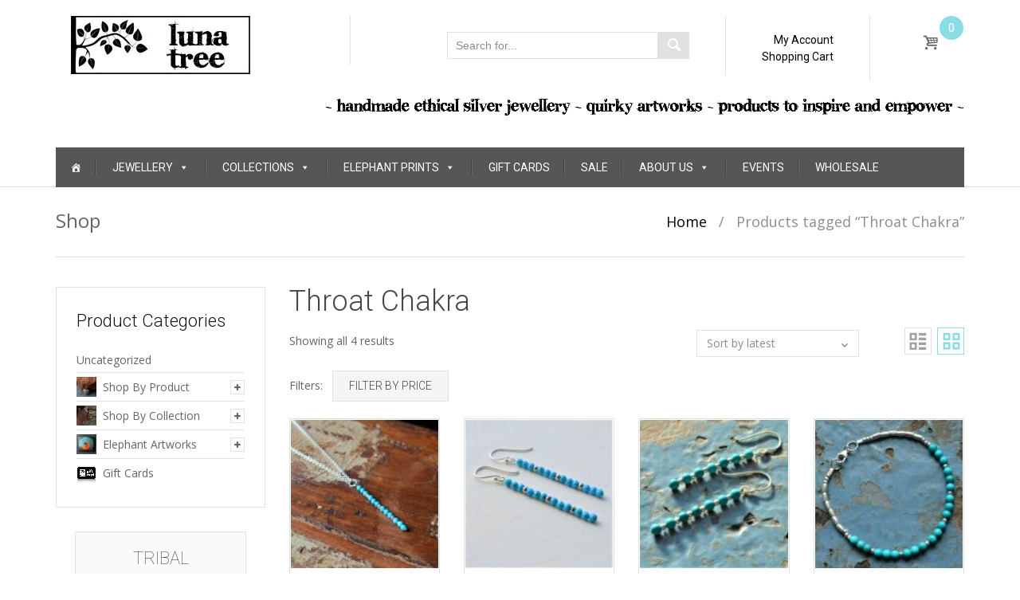

--- FILE ---
content_type: text/html; charset=UTF-8
request_url: https://lunatree.co.uk/index.php/product-tag/throat-chakra/
body_size: 47323
content:

<!DOCTYPE html>

<html lang="en-GB">

	<head>
		<meta charset="UTF-8">
		<meta http-equiv="X-UA-Compatible" content="IE=edge">
	    <meta name="viewport" content="width=device-width, initial-scale=1">
		<link rel="profile" href="http://gmpg.org/xfn/11">
		<link rel="pingback" href="https://lunatree.co.uk/xmlrpc.php">
						<script>document.documentElement.className = document.documentElement.className + ' yes-js js_active js'</script>
			<meta name='robots' content='index, follow, max-image-preview:large, max-snippet:-1, max-video-preview:-1' />

	<!-- This site is optimized with the Yoast SEO plugin v26.6 - https://yoast.com/wordpress/plugins/seo/ -->
	<title>Throat Chakra Archives - Luna Tree</title>
	<link rel="canonical" href="https://lunatree.co.uk/index.php/product-tag/throat-chakra/" />
	<meta property="og:locale" content="en_GB" />
	<meta property="og:type" content="article" />
	<meta property="og:title" content="Throat Chakra Archives - Luna Tree" />
	<meta property="og:url" content="https://lunatree.co.uk/index.php/product-tag/throat-chakra/" />
	<meta property="og:site_name" content="Luna Tree" />
	<meta name="twitter:card" content="summary_large_image" />
	<meta name="twitter:site" content="@LunaTreeUK" />
	<script type="application/ld+json" class="yoast-schema-graph">{"@context":"https://schema.org","@graph":[{"@type":"CollectionPage","@id":"https://lunatree.co.uk/index.php/product-tag/throat-chakra/","url":"https://lunatree.co.uk/index.php/product-tag/throat-chakra/","name":"Throat Chakra Archives - Luna Tree","isPartOf":{"@id":"https://lunatree.co.uk/#website"},"primaryImageOfPage":{"@id":"https://lunatree.co.uk/index.php/product-tag/throat-chakra/#primaryimage"},"image":{"@id":"https://lunatree.co.uk/index.php/product-tag/throat-chakra/#primaryimage"},"thumbnailUrl":"https://lunatree.co.uk/wp-content/uploads/2020/11/12PNTQa-Turquoise-pendant-necklace-birthstone-jewellery-December.jpg","breadcrumb":{"@id":"https://lunatree.co.uk/index.php/product-tag/throat-chakra/#breadcrumb"},"inLanguage":"en-GB"},{"@type":"ImageObject","inLanguage":"en-GB","@id":"https://lunatree.co.uk/index.php/product-tag/throat-chakra/#primaryimage","url":"https://lunatree.co.uk/wp-content/uploads/2020/11/12PNTQa-Turquoise-pendant-necklace-birthstone-jewellery-December.jpg","contentUrl":"https://lunatree.co.uk/wp-content/uploads/2020/11/12PNTQa-Turquoise-pendant-necklace-birthstone-jewellery-December.jpg","width":1414,"height":1414,"caption":"Fair trade, Fairly Traded, Fairly Traded necklace, necklace, neck wear, pendant necklace, elegant necklace, statement necklace, slow fashion, ethical fashion, boho fashion, unusual jewellery, unusual jewellery uk, silver, fine silver, silver bracelet, elegant, handmade necklace, handmade silver, handcrafted, stamped silver, oxidised silver, jewellery, jewelry, women, jewellery for women, ethical jewellery, hill tribe silver, Karen jewellery, tribal silver, boho chic, bohemian fashion, free spirit jewellery, accessories, Ethical, Ethically made, Ethical fashion, ethical jewelry, beads, beaded necklace, gem stone necklace, unique jewellery, artisan made, December, December birthstone, birthstone necklace, birthstone jewellery, blue necklace, blue jewellery, throat chakra, throat chakra necklace, throat chakra stone, turquoise, turquoise necklace, turquoise jewellery, turquoise pendant necklace"},{"@type":"BreadcrumbList","@id":"https://lunatree.co.uk/index.php/product-tag/throat-chakra/#breadcrumb","itemListElement":[{"@type":"ListItem","position":1,"name":"Home","item":"https://lunatree.co.uk/"},{"@type":"ListItem","position":2,"name":"Throat Chakra"}]},{"@type":"WebSite","@id":"https://lunatree.co.uk/#website","url":"https://lunatree.co.uk/","name":"Luna Tree","description":"Handmade Ethical Silver Jewellery - Quirky Artworks - Products to Empower and Inspire","publisher":{"@id":"https://lunatree.co.uk/#organization"},"potentialAction":[{"@type":"SearchAction","target":{"@type":"EntryPoint","urlTemplate":"https://lunatree.co.uk/?s={search_term_string}"},"query-input":{"@type":"PropertyValueSpecification","valueRequired":true,"valueName":"search_term_string"}}],"inLanguage":"en-GB"},{"@type":"Organization","@id":"https://lunatree.co.uk/#organization","name":"Luna Tree","url":"https://lunatree.co.uk/","logo":{"@type":"ImageObject","inLanguage":"en-GB","@id":"https://lunatree.co.uk/#/schema/logo/image/","url":"https://lunatree.co.uk/wp-content/uploads/2020/05/site-logo.jpg","contentUrl":"https://lunatree.co.uk/wp-content/uploads/2020/05/site-logo.jpg","width":225,"height":73,"caption":"Luna Tree"},"image":{"@id":"https://lunatree.co.uk/#/schema/logo/image/"},"sameAs":["https://www.facebook.com/LunaTreeUK/","https://x.com/LunaTreeUK","https://www.instagram.com/LunaTreeUK/"]}]}</script>
	<!-- / Yoast SEO plugin. -->


<link rel='dns-prefetch' href='//widget.trustpilot.com' />
<link rel='dns-prefetch' href='//capi-automation.s3.us-east-2.amazonaws.com' />
<link rel='dns-prefetch' href='//fonts.googleapis.com' />
<link rel="alternate" type="application/rss+xml" title="Luna Tree &raquo; Feed" href="https://lunatree.co.uk/index.php/feed/" />
<link rel="alternate" type="application/rss+xml" title="Luna Tree &raquo; Comments Feed" href="https://lunatree.co.uk/index.php/comments/feed/" />
<link rel="alternate" type="application/rss+xml" title="Luna Tree &raquo; Throat Chakra Tag Feed" href="https://lunatree.co.uk/index.php/product-tag/throat-chakra/feed/" />
<style id='wp-img-auto-sizes-contain-inline-css' type='text/css'>
img:is([sizes=auto i],[sizes^="auto," i]){contain-intrinsic-size:3000px 1500px}
/*# sourceURL=wp-img-auto-sizes-contain-inline-css */
</style>
<style id='wp-emoji-styles-inline-css' type='text/css'>

	img.wp-smiley, img.emoji {
		display: inline !important;
		border: none !important;
		box-shadow: none !important;
		height: 1em !important;
		width: 1em !important;
		margin: 0 0.07em !important;
		vertical-align: -0.1em !important;
		background: none !important;
		padding: 0 !important;
	}
/*# sourceURL=wp-emoji-styles-inline-css */
</style>
<link rel='stylesheet' id='wp-block-library-css' href='https://lunatree.co.uk/wp-includes/css/dist/block-library/style.min.css?ver=6.9' type='text/css' media='all' />
<link rel='stylesheet' id='wc-blocks-style-css' href='https://lunatree.co.uk/wp-content/plugins/woocommerce/assets/client/blocks/wc-blocks.css?ver=wc-10.4.3' type='text/css' media='all' />
<style id='global-styles-inline-css' type='text/css'>
:root{--wp--preset--aspect-ratio--square: 1;--wp--preset--aspect-ratio--4-3: 4/3;--wp--preset--aspect-ratio--3-4: 3/4;--wp--preset--aspect-ratio--3-2: 3/2;--wp--preset--aspect-ratio--2-3: 2/3;--wp--preset--aspect-ratio--16-9: 16/9;--wp--preset--aspect-ratio--9-16: 9/16;--wp--preset--color--black: #000000;--wp--preset--color--cyan-bluish-gray: #abb8c3;--wp--preset--color--white: #ffffff;--wp--preset--color--pale-pink: #f78da7;--wp--preset--color--vivid-red: #cf2e2e;--wp--preset--color--luminous-vivid-orange: #ff6900;--wp--preset--color--luminous-vivid-amber: #fcb900;--wp--preset--color--light-green-cyan: #7bdcb5;--wp--preset--color--vivid-green-cyan: #00d084;--wp--preset--color--pale-cyan-blue: #8ed1fc;--wp--preset--color--vivid-cyan-blue: #0693e3;--wp--preset--color--vivid-purple: #9b51e0;--wp--preset--gradient--vivid-cyan-blue-to-vivid-purple: linear-gradient(135deg,rgb(6,147,227) 0%,rgb(155,81,224) 100%);--wp--preset--gradient--light-green-cyan-to-vivid-green-cyan: linear-gradient(135deg,rgb(122,220,180) 0%,rgb(0,208,130) 100%);--wp--preset--gradient--luminous-vivid-amber-to-luminous-vivid-orange: linear-gradient(135deg,rgb(252,185,0) 0%,rgb(255,105,0) 100%);--wp--preset--gradient--luminous-vivid-orange-to-vivid-red: linear-gradient(135deg,rgb(255,105,0) 0%,rgb(207,46,46) 100%);--wp--preset--gradient--very-light-gray-to-cyan-bluish-gray: linear-gradient(135deg,rgb(238,238,238) 0%,rgb(169,184,195) 100%);--wp--preset--gradient--cool-to-warm-spectrum: linear-gradient(135deg,rgb(74,234,220) 0%,rgb(151,120,209) 20%,rgb(207,42,186) 40%,rgb(238,44,130) 60%,rgb(251,105,98) 80%,rgb(254,248,76) 100%);--wp--preset--gradient--blush-light-purple: linear-gradient(135deg,rgb(255,206,236) 0%,rgb(152,150,240) 100%);--wp--preset--gradient--blush-bordeaux: linear-gradient(135deg,rgb(254,205,165) 0%,rgb(254,45,45) 50%,rgb(107,0,62) 100%);--wp--preset--gradient--luminous-dusk: linear-gradient(135deg,rgb(255,203,112) 0%,rgb(199,81,192) 50%,rgb(65,88,208) 100%);--wp--preset--gradient--pale-ocean: linear-gradient(135deg,rgb(255,245,203) 0%,rgb(182,227,212) 50%,rgb(51,167,181) 100%);--wp--preset--gradient--electric-grass: linear-gradient(135deg,rgb(202,248,128) 0%,rgb(113,206,126) 100%);--wp--preset--gradient--midnight: linear-gradient(135deg,rgb(2,3,129) 0%,rgb(40,116,252) 100%);--wp--preset--font-size--small: 13px;--wp--preset--font-size--medium: 20px;--wp--preset--font-size--large: 36px;--wp--preset--font-size--x-large: 42px;--wp--preset--spacing--20: 0.44rem;--wp--preset--spacing--30: 0.67rem;--wp--preset--spacing--40: 1rem;--wp--preset--spacing--50: 1.5rem;--wp--preset--spacing--60: 2.25rem;--wp--preset--spacing--70: 3.38rem;--wp--preset--spacing--80: 5.06rem;--wp--preset--shadow--natural: 6px 6px 9px rgba(0, 0, 0, 0.2);--wp--preset--shadow--deep: 12px 12px 50px rgba(0, 0, 0, 0.4);--wp--preset--shadow--sharp: 6px 6px 0px rgba(0, 0, 0, 0.2);--wp--preset--shadow--outlined: 6px 6px 0px -3px rgb(255, 255, 255), 6px 6px rgb(0, 0, 0);--wp--preset--shadow--crisp: 6px 6px 0px rgb(0, 0, 0);}:where(.is-layout-flex){gap: 0.5em;}:where(.is-layout-grid){gap: 0.5em;}body .is-layout-flex{display: flex;}.is-layout-flex{flex-wrap: wrap;align-items: center;}.is-layout-flex > :is(*, div){margin: 0;}body .is-layout-grid{display: grid;}.is-layout-grid > :is(*, div){margin: 0;}:where(.wp-block-columns.is-layout-flex){gap: 2em;}:where(.wp-block-columns.is-layout-grid){gap: 2em;}:where(.wp-block-post-template.is-layout-flex){gap: 1.25em;}:where(.wp-block-post-template.is-layout-grid){gap: 1.25em;}.has-black-color{color: var(--wp--preset--color--black) !important;}.has-cyan-bluish-gray-color{color: var(--wp--preset--color--cyan-bluish-gray) !important;}.has-white-color{color: var(--wp--preset--color--white) !important;}.has-pale-pink-color{color: var(--wp--preset--color--pale-pink) !important;}.has-vivid-red-color{color: var(--wp--preset--color--vivid-red) !important;}.has-luminous-vivid-orange-color{color: var(--wp--preset--color--luminous-vivid-orange) !important;}.has-luminous-vivid-amber-color{color: var(--wp--preset--color--luminous-vivid-amber) !important;}.has-light-green-cyan-color{color: var(--wp--preset--color--light-green-cyan) !important;}.has-vivid-green-cyan-color{color: var(--wp--preset--color--vivid-green-cyan) !important;}.has-pale-cyan-blue-color{color: var(--wp--preset--color--pale-cyan-blue) !important;}.has-vivid-cyan-blue-color{color: var(--wp--preset--color--vivid-cyan-blue) !important;}.has-vivid-purple-color{color: var(--wp--preset--color--vivid-purple) !important;}.has-black-background-color{background-color: var(--wp--preset--color--black) !important;}.has-cyan-bluish-gray-background-color{background-color: var(--wp--preset--color--cyan-bluish-gray) !important;}.has-white-background-color{background-color: var(--wp--preset--color--white) !important;}.has-pale-pink-background-color{background-color: var(--wp--preset--color--pale-pink) !important;}.has-vivid-red-background-color{background-color: var(--wp--preset--color--vivid-red) !important;}.has-luminous-vivid-orange-background-color{background-color: var(--wp--preset--color--luminous-vivid-orange) !important;}.has-luminous-vivid-amber-background-color{background-color: var(--wp--preset--color--luminous-vivid-amber) !important;}.has-light-green-cyan-background-color{background-color: var(--wp--preset--color--light-green-cyan) !important;}.has-vivid-green-cyan-background-color{background-color: var(--wp--preset--color--vivid-green-cyan) !important;}.has-pale-cyan-blue-background-color{background-color: var(--wp--preset--color--pale-cyan-blue) !important;}.has-vivid-cyan-blue-background-color{background-color: var(--wp--preset--color--vivid-cyan-blue) !important;}.has-vivid-purple-background-color{background-color: var(--wp--preset--color--vivid-purple) !important;}.has-black-border-color{border-color: var(--wp--preset--color--black) !important;}.has-cyan-bluish-gray-border-color{border-color: var(--wp--preset--color--cyan-bluish-gray) !important;}.has-white-border-color{border-color: var(--wp--preset--color--white) !important;}.has-pale-pink-border-color{border-color: var(--wp--preset--color--pale-pink) !important;}.has-vivid-red-border-color{border-color: var(--wp--preset--color--vivid-red) !important;}.has-luminous-vivid-orange-border-color{border-color: var(--wp--preset--color--luminous-vivid-orange) !important;}.has-luminous-vivid-amber-border-color{border-color: var(--wp--preset--color--luminous-vivid-amber) !important;}.has-light-green-cyan-border-color{border-color: var(--wp--preset--color--light-green-cyan) !important;}.has-vivid-green-cyan-border-color{border-color: var(--wp--preset--color--vivid-green-cyan) !important;}.has-pale-cyan-blue-border-color{border-color: var(--wp--preset--color--pale-cyan-blue) !important;}.has-vivid-cyan-blue-border-color{border-color: var(--wp--preset--color--vivid-cyan-blue) !important;}.has-vivid-purple-border-color{border-color: var(--wp--preset--color--vivid-purple) !important;}.has-vivid-cyan-blue-to-vivid-purple-gradient-background{background: var(--wp--preset--gradient--vivid-cyan-blue-to-vivid-purple) !important;}.has-light-green-cyan-to-vivid-green-cyan-gradient-background{background: var(--wp--preset--gradient--light-green-cyan-to-vivid-green-cyan) !important;}.has-luminous-vivid-amber-to-luminous-vivid-orange-gradient-background{background: var(--wp--preset--gradient--luminous-vivid-amber-to-luminous-vivid-orange) !important;}.has-luminous-vivid-orange-to-vivid-red-gradient-background{background: var(--wp--preset--gradient--luminous-vivid-orange-to-vivid-red) !important;}.has-very-light-gray-to-cyan-bluish-gray-gradient-background{background: var(--wp--preset--gradient--very-light-gray-to-cyan-bluish-gray) !important;}.has-cool-to-warm-spectrum-gradient-background{background: var(--wp--preset--gradient--cool-to-warm-spectrum) !important;}.has-blush-light-purple-gradient-background{background: var(--wp--preset--gradient--blush-light-purple) !important;}.has-blush-bordeaux-gradient-background{background: var(--wp--preset--gradient--blush-bordeaux) !important;}.has-luminous-dusk-gradient-background{background: var(--wp--preset--gradient--luminous-dusk) !important;}.has-pale-ocean-gradient-background{background: var(--wp--preset--gradient--pale-ocean) !important;}.has-electric-grass-gradient-background{background: var(--wp--preset--gradient--electric-grass) !important;}.has-midnight-gradient-background{background: var(--wp--preset--gradient--midnight) !important;}.has-small-font-size{font-size: var(--wp--preset--font-size--small) !important;}.has-medium-font-size{font-size: var(--wp--preset--font-size--medium) !important;}.has-large-font-size{font-size: var(--wp--preset--font-size--large) !important;}.has-x-large-font-size{font-size: var(--wp--preset--font-size--x-large) !important;}
/*# sourceURL=global-styles-inline-css */
</style>

<style id='classic-theme-styles-inline-css' type='text/css'>
/*! This file is auto-generated */
.wp-block-button__link{color:#fff;background-color:#32373c;border-radius:9999px;box-shadow:none;text-decoration:none;padding:calc(.667em + 2px) calc(1.333em + 2px);font-size:1.125em}.wp-block-file__button{background:#32373c;color:#fff;text-decoration:none}
/*# sourceURL=/wp-includes/css/classic-themes.min.css */
</style>
<link rel='stylesheet' id='pwgc-wc-blocks-style-css' href='https://lunatree.co.uk/wp-content/plugins/pw-gift-cards/assets/css/blocks.css?ver=3.49' type='text/css' media='all' />
<link rel='stylesheet' id='contact-form-7-css' href='https://lunatree.co.uk/wp-content/plugins/contact-form-7/includes/css/styles.css?ver=6.1.4' type='text/css' media='all' />
<link rel='stylesheet' id='widget-styles-css' href='https://lunatree.co.uk/wp-content/plugins/handy-feature-pack/public/css/frontend-widget-styles.css?ver=1.0.0' type='text/css' media='all' />
<link rel='stylesheet' id='composer-styles-css' href='https://lunatree.co.uk/wp-content/plugins/handy-feature-pack/public/css/visual-composer-styles.css?ver=1.0.0' type='text/css' media='all' />
<link rel='stylesheet' id='wpbm-tooltipster-css' href='https://lunatree.co.uk/wp-content/plugins/woocommerce-product-badge-manager/public/css/tooltipster.css?ver=4.1.4' type='text/css' media='all' />
<link rel='stylesheet' id='wpbm-css' href='https://lunatree.co.uk/wp-content/plugins/woocommerce-product-badge-manager/public/css/wpbm-public.css?ver=4.1.4' type='text/css' media='all' />
<style id='woocommerce-inline-inline-css' type='text/css'>
.woocommerce form .form-row .required { visibility: visible; }
/*# sourceURL=woocommerce-inline-inline-css */
</style>
<link rel='stylesheet' id='dashicons-css' href='https://lunatree.co.uk/wp-includes/css/dashicons.min.css?ver=6.9' type='text/css' media='all' />
<style id='dashicons-inline-css' type='text/css'>
[data-font="Dashicons"]:before {font-family: 'Dashicons' !important;content: attr(data-icon) !important;speak: none !important;font-weight: normal !important;font-variant: normal !important;text-transform: none !important;line-height: 1 !important;font-style: normal !important;-webkit-font-smoothing: antialiased !important;-moz-osx-font-smoothing: grayscale !important;}
/*# sourceURL=dashicons-inline-css */
</style>
<link rel='stylesheet' id='yith-wcan-frontend-css' href='https://lunatree.co.uk/wp-content/plugins/yith-woocommerce-ajax-navigation/assets/css/frontend.css?ver=5.16.0' type='text/css' media='all' />
<link rel='stylesheet' id='yith-wcan-shortcodes-css' href='https://lunatree.co.uk/wp-content/plugins/yith-woocommerce-ajax-navigation/assets/css/shortcodes.css?ver=5.16.0' type='text/css' media='all' />
<style id='yith-wcan-shortcodes-inline-css' type='text/css'>
:root{
	--yith-wcan-filters_colors_titles: #434343;
	--yith-wcan-filters_colors_background: #FFFFFF;
	--yith-wcan-filters_colors_accent: #A7144C;
	--yith-wcan-filters_colors_accent_r: 167;
	--yith-wcan-filters_colors_accent_g: 20;
	--yith-wcan-filters_colors_accent_b: 76;
	--yith-wcan-color_swatches_border_radius: 100%;
	--yith-wcan-color_swatches_size: 30px;
	--yith-wcan-labels_style_background: #FFFFFF;
	--yith-wcan-labels_style_background_hover: #A7144C;
	--yith-wcan-labels_style_background_active: #A7144C;
	--yith-wcan-labels_style_text: #434343;
	--yith-wcan-labels_style_text_hover: #FFFFFF;
	--yith-wcan-labels_style_text_active: #FFFFFF;
	--yith-wcan-anchors_style_text: #434343;
	--yith-wcan-anchors_style_text_hover: #A7144C;
	--yith-wcan-anchors_style_text_active: #A7144C;
}
/*# sourceURL=yith-wcan-shortcodes-inline-css */
</style>
<link rel='stylesheet' id='jquery-selectBox-css' href='https://lunatree.co.uk/wp-content/plugins/yith-woocommerce-wishlist/assets/css/jquery.selectBox.css?ver=1.2.0' type='text/css' media='all' />
<link rel='stylesheet' id='woocommerce_prettyPhoto_css-css' href='//lunatree.co.uk/wp-content/plugins/woocommerce/assets/css/prettyPhoto.css?ver=3.1.6' type='text/css' media='all' />
<link rel='stylesheet' id='yith-wcwl-main-css' href='https://lunatree.co.uk/wp-content/plugins/yith-woocommerce-wishlist/assets/css/style.css?ver=4.11.0' type='text/css' media='all' />
<style id='yith-wcwl-main-inline-css' type='text/css'>
 :root { --rounded-corners-radius: 16px; --add-to-cart-rounded-corners-radius: 16px; --color-headers-background: #F4F4F4; --feedback-duration: 3s } 
 :root { --rounded-corners-radius: 16px; --add-to-cart-rounded-corners-radius: 16px; --color-headers-background: #F4F4F4; --feedback-duration: 3s } 
/*# sourceURL=yith-wcwl-main-inline-css */
</style>
<link rel='stylesheet' id='parent-style-css' href='https://lunatree.co.uk/wp-content/themes/handystore/style.css?ver=6.9' type='text/css' media='all' />
<link rel='stylesheet' id='parent-style-woo-css' href='https://lunatree.co.uk/wp-content/themes/handystore/woo-styles.css?ver=6.9' type='text/css' media='all' />
<link rel='stylesheet' id='child-style-css' href='https://lunatree.co.uk/wp-content/themes/handystore-child/style.css?v=1.0.2&#038;ver=6.9' type='text/css' media='all' />
<link rel='stylesheet' id='pt-grid-css' href='https://lunatree.co.uk/wp-content/themes/handystore/css/grid.css?ver=6.9' type='text/css' media='all' />
<link rel='stylesheet' id='pt-additional-styles-css' href='https://lunatree.co.uk/wp-content/themes/handystore/css/additional-styles.css?ver=6.9' type='text/css' media='all' />
<link rel='stylesheet' id='pt-icons-css' href='https://lunatree.co.uk/wp-content/themes/handystore/css/icon-font.css?ver=6.9' type='text/css' media='all' />
<link rel='stylesheet' id='pt-basic-css' href='https://lunatree.co.uk/wp-content/themes/handystore-child/style.css?ver=6.9' type='text/css' media='all' />
<link rel='stylesheet' id='font-awesome-css' href='https://lunatree.co.uk/wp-content/themes/handystore/css/font-awesome.css?ver=6.9' type='text/css' media='all' />
<style id='font-awesome-inline-css' type='text/css'>
[data-font="FontAwesome"]:before {font-family: 'FontAwesome' !important;content: attr(data-icon) !important;speak: none !important;font-weight: normal !important;font-variant: normal !important;text-transform: none !important;line-height: 1 !important;font-style: normal !important;-webkit-font-smoothing: antialiased !important;-moz-osx-font-smoothing: grayscale !important;}
/*# sourceURL=font-awesome-inline-css */
</style>
<link rel='stylesheet' id='handy-google-fonts-css' href='https://fonts.googleapis.com/css?family=Open+Sans%3A100%2C100italic%2C300%2C300italic%2C400%2C400italic%2C500%2C500italic%2C700%2C700italic%2C900%2C900italic%7CRoboto%3A100%2C100italic%2C300%2C300italic%2C400%2C400italic%2C500%2C500italic%2C700%2C700italic%2C900%2C900italic&#038;subset=latin%2Clatin-ext' type='text/css' media='all' />
<link rel='stylesheet' id='plumtree-woo-styles-css' href='https://lunatree.co.uk/wp-content/themes/handystore/woo-styles.css?ver=1' type='text/css' media='screen' />
<script type="text/javascript" src="https://lunatree.co.uk/wp-includes/js/jquery/jquery.min.js?ver=3.7.1" id="jquery-core-js"></script>
<script type="text/javascript" src="https://lunatree.co.uk/wp-includes/js/jquery/jquery-migrate.min.js?ver=3.4.1" id="jquery-migrate-js"></script>
<script type="text/javascript" id="tp-js-js-extra">
/* <![CDATA[ */
var trustpilot_settings = {"key":"w9MAv7xrg70v3R4B","TrustpilotScriptUrl":"https://invitejs.trustpilot.com/tp.min.js","IntegrationAppUrl":"//ecommscript-integrationapp.trustpilot.com","PreviewScriptUrl":"//ecommplugins-scripts.trustpilot.com/v2.1/js/preview.min.js","PreviewCssUrl":"//ecommplugins-scripts.trustpilot.com/v2.1/css/preview.min.css","PreviewWPCssUrl":"//ecommplugins-scripts.trustpilot.com/v2.1/css/preview_wp.css","WidgetScriptUrl":"//widget.trustpilot.com/bootstrap/v5/tp.widget.bootstrap.min.js"};
//# sourceURL=tp-js-js-extra
/* ]]> */
</script>
<script type="text/javascript" src="https://lunatree.co.uk/wp-content/plugins/trustpilot-reviews/review/assets/js/headerScript.min.js?ver=1.0&#039; async=&#039;async" id="tp-js-js"></script>
<script type="text/javascript" src="//widget.trustpilot.com/bootstrap/v5/tp.widget.bootstrap.min.js?ver=1.0&#039; async=&#039;async" id="widget-bootstrap-js"></script>
<script type="text/javascript" id="trustbox-js-extra">
/* <![CDATA[ */
var trustbox_settings = {"page":null,"sku":null,"name":null};
var trustpilot_trustbox_settings = {"trustboxes":[{"enabled":"enabled","snippet":"[base64]","customizations":"[base64]","defaults":"[base64]","page":"landing","position":"before","corner":"top: #{Y}px; left: #{X}px;","paddingx":"0","paddingy":"25","zindex":"1000","clear":"both","xpaths":"[base64]","sku":"TRUSTPILOT_SKU_VALUE_62673,","name":"Bia Pendant Necklace","widgetName":"Micro Review Count","repeatable":false,"uuid":"0eff30d0-2f34-c07e-6ce5-4331cc5f7fad","error":null,"repeatXpath":{"xpathById":{"prefix":"","suffix":""},"xpathFromRoot":{"prefix":"","suffix":""}},"width":"100%","height":"24px","locale":"en-US"}]};
//# sourceURL=trustbox-js-extra
/* ]]> */
</script>
<script type="text/javascript" src="https://lunatree.co.uk/wp-content/plugins/trustpilot-reviews/review/assets/js/trustBoxScript.min.js?ver=1.0&#039; async=&#039;async" id="trustbox-js"></script>
<script type="text/javascript" src="https://lunatree.co.uk/wp-content/plugins/woocommerce-product-badge-manager/public/js/jquery.tooltipster.min.js?ver=4.1.4" id="wpbm-tooltipster-js"></script>
<script type="text/javascript" src="https://lunatree.co.uk/wp-content/plugins/woocommerce-product-badge-manager/public/js/wpbm-public.js?ver=4.1.4" id="wpbm-js"></script>
<script type="text/javascript" src="https://lunatree.co.uk/wp-content/plugins/woocommerce/assets/js/jquery-blockui/jquery.blockUI.min.js?ver=2.7.0-wc.10.4.3" id="wc-jquery-blockui-js" data-wp-strategy="defer"></script>
<script type="text/javascript" id="wc-add-to-cart-js-extra">
/* <![CDATA[ */
var wc_add_to_cart_params = {"ajax_url":"/wp-admin/admin-ajax.php","wc_ajax_url":"/?wc-ajax=%%endpoint%%","i18n_view_cart":"View basket","cart_url":"https://lunatree.co.uk/index.php/cart-2/","is_cart":"","cart_redirect_after_add":"no"};
//# sourceURL=wc-add-to-cart-js-extra
/* ]]> */
</script>
<script type="text/javascript" src="https://lunatree.co.uk/wp-content/plugins/woocommerce/assets/js/frontend/add-to-cart.min.js?ver=10.4.3" id="wc-add-to-cart-js" data-wp-strategy="defer"></script>
<script type="text/javascript" src="https://lunatree.co.uk/wp-content/plugins/woocommerce/assets/js/js-cookie/js.cookie.min.js?ver=2.1.4-wc.10.4.3" id="wc-js-cookie-js" defer="defer" data-wp-strategy="defer"></script>
<script type="text/javascript" id="woocommerce-js-extra">
/* <![CDATA[ */
var woocommerce_params = {"ajax_url":"/wp-admin/admin-ajax.php","wc_ajax_url":"/?wc-ajax=%%endpoint%%","i18n_password_show":"Show password","i18n_password_hide":"Hide password"};
//# sourceURL=woocommerce-js-extra
/* ]]> */
</script>
<script type="text/javascript" src="https://lunatree.co.uk/wp-content/plugins/woocommerce/assets/js/frontend/woocommerce.min.js?ver=10.4.3" id="woocommerce-js" defer="defer" data-wp-strategy="defer"></script>
<script type="text/javascript" src="https://lunatree.co.uk/wp-content/plugins/js_composer/assets/js/vendors/woocommerce-add-to-cart.js?ver=6.1" id="vc_woocommerce-add-to-cart-js-js"></script>
<script type="text/javascript" id="wc-cart-fragments-js-extra">
/* <![CDATA[ */
var wc_cart_fragments_params = {"ajax_url":"/wp-admin/admin-ajax.php","wc_ajax_url":"/?wc-ajax=%%endpoint%%","cart_hash_key":"wc_cart_hash_bfd832d9e8594b69f5918a44751efba5","fragment_name":"wc_fragments_bfd832d9e8594b69f5918a44751efba5","request_timeout":"5000"};
//# sourceURL=wc-cart-fragments-js-extra
/* ]]> */
</script>
<script type="text/javascript" src="https://lunatree.co.uk/wp-content/plugins/woocommerce/assets/js/frontend/cart-fragments.min.js?ver=10.4.3" id="wc-cart-fragments-js" defer="defer" data-wp-strategy="defer"></script>
<script type="text/javascript" src="https://lunatree.co.uk/wp-content/themes/handystore/js/lazysizes.js?ver=1.5.0" id="lazy-sizes-js"></script>
<link rel="https://api.w.org/" href="https://lunatree.co.uk/index.php/wp-json/" /><link rel="alternate" title="JSON" type="application/json" href="https://lunatree.co.uk/index.php/wp-json/wp/v2/product_tag/596" /><link rel="EditURI" type="application/rsd+xml" title="RSD" href="https://lunatree.co.uk/xmlrpc.php?rsd" />
<meta name="generator" content="WordPress 6.9" />
<meta name="generator" content="WooCommerce 10.4.3" />
<style>
            .spp_badge_container .badge_post_main img{
                width: 40px;
            }
        </style><!-- Google site verification - Google for WooCommerce -->
<meta name="google-site-verification" content="YsPVp-gaFFN83f2B2IkFaYS-a2j-WLFuDjjhyGf5vZU" />
	<noscript><style>.woocommerce-product-gallery{ opacity: 1 !important; }</style></noscript>
	<style type="text/css">.recentcomments a{display:inline !important;padding:0 !important;margin:0 !important;}</style>			<script  type="text/javascript">
				!function(f,b,e,v,n,t,s){if(f.fbq)return;n=f.fbq=function(){n.callMethod?
					n.callMethod.apply(n,arguments):n.queue.push(arguments)};if(!f._fbq)f._fbq=n;
					n.push=n;n.loaded=!0;n.version='2.0';n.queue=[];t=b.createElement(e);t.async=!0;
					t.src=v;s=b.getElementsByTagName(e)[0];s.parentNode.insertBefore(t,s)}(window,
					document,'script','https://connect.facebook.net/en_US/fbevents.js');
			</script>
			<!-- WooCommerce Facebook Integration Begin -->
			<script  type="text/javascript">

				fbq('init', '1415477658622461', {}, {
    "agent": "woocommerce_0-10.4.3-3.5.15"
});

				document.addEventListener( 'DOMContentLoaded', function() {
					// Insert placeholder for events injected when a product is added to the cart through AJAX.
					document.body.insertAdjacentHTML( 'beforeend', '<div class=\"wc-facebook-pixel-event-placeholder\"></div>' );
				}, false );

			</script>
			<!-- WooCommerce Facebook Integration End -->
			<meta name="generator" content="Powered by WPBakery Page Builder - drag and drop page builder for WordPress."/>
<link rel="icon" href="https://lunatree.co.uk/wp-content/uploads/2020/05/cropped-android-chrome-192x192-1-32x32.png" sizes="32x32" />
<link rel="icon" href="https://lunatree.co.uk/wp-content/uploads/2020/05/cropped-android-chrome-192x192-1-192x192.png" sizes="192x192" />
<link rel="apple-touch-icon" href="https://lunatree.co.uk/wp-content/uploads/2020/05/cropped-android-chrome-192x192-1-180x180.png" />
<meta name="msapplication-TileImage" content="https://lunatree.co.uk/wp-content/uploads/2020/05/cropped-android-chrome-192x192-1-270x270.png" />
		<style type="text/css" id="wp-custom-css">
			.mailpoet_form_close_icon {   
 padding: 0; 
}		</style>
		<style id="kirki-inline-styles">.header-top{background-color:rgba(255, 255, 255, 0.5);}.header-top,.header-top a{color:#898e91;}.site-header{font-family:Roboto;}body{font-family:Open Sans;font-size:14px;font-weight:400;line-height:1.5;text-align:left;text-transform:none;color:#646565;}.author-info .author-bio,.breadcrumbs-wrapper .breadcrumbs,.breadcrumbs-wrapper .single-product-navi a + a::before,.breadcrumbs-wrapper .woocommerce-breadcrumb,.cart-collaterals .cart_totals table td,.comments-area .comment-meta,.entry-meta-bottom,.header-container #inner-element ul.social-icons li+ li:before,.hgroup-sidebar .widget_shopping_cart .cart-excerpt,.hgroup-sidebar .woocommerce ul.cart_list,.hgroup-sidebar .woocommerce ul.product_list_widget,.navigation.post-navigation .nav-links a+ a:before,.post-list .item-content,.pt-member-contact p,.sidebar .most-viewed-entry-meta a,.sidebar .recent-posts-entry-meta a,.site-content .entry-additional-meta,.site-content .entry-meta,.variations_form .select-wrapper::after,.variations_form select,.widget.woocommerce .product_list_widget li .price del,.widget.yith-woocommerce-ajax-product-filter .yith-wcan-list li a,.widget_layered_nav ul small.count,.widget_pt_vendor_products_widget .product_list_widget li .price del,.woocommerce .checkout .create-account small,.woocommerce .checkout .woocommerce-checkout-review-order-table .cart-subtotal td,.woocommerce .checkout .woocommerce-checkout-review-order-table .order-tax td,.woocommerce .checkout .woocommerce-checkout-review-order-table .product-quantity,.woocommerce .checkout .woocommerce-checkout-review-order-table .product-total,.woocommerce .checkout .woocommerce-checkout-review-order-table .shipping td,.woocommerce .checkout div.payment_box span.help,.woocommerce .checkout label,.woocommerce table.order_details td,.woocommerce-error,.woocommerce-info,.woocommerce-message,.woocommerce-ordering select,.woocommerce-result-count+.view-all:before,del,div.product .product_meta,div.product .social-links>span,div.product .woocommerce-review-link,div.product .yith-wcwl-add-to-wishlist a,div.product a.compare,div.product a.compare + .yith-wcwl-add-to-wishlist:before,p> cite{color:#898e91;}.author-info .author-contacts a:hover,.entry-meta-bottom .like-wrapper a:hover,.entry-meta-bottom .social-links a:hover,.header-container #inner-element .rating-container i,.hgroup-sidebar .widget_shopping_cart .cart-excerpt .total .amount,.hgroup-sidebar .widget_shopping_cart_content .total .amount,.most-viewed-list .comments-qty,.most-viewed-list .views-qty i,.pt-member-contact span,.pt-sales-carousel span.next:before,.pt-sales-carousel span.prev:before,.pt-testimonials .occupation,.pt-view-switcher span.active,.recent-post-list .comments-qty,.recent-post-list .views-qty,.slider-navi span,.widget .current-cat,.widget .current-cat a,.widget.yith-woocommerce-ajax-product-filter .yith-wcan-list li a:hover,.woocommerce .checkout .woocommerce-checkout-review-order-table .order-total td,.woocommerce .star-rating span:before,.woocommerce .star-rating:before,.woocommerce p.stars a,.woocommerce p.stars a:before,.woocommerce table.order_details tfoot tr:last-of-type .amount,div.product .social-links a:hover,div.product .woocommerce-review-link:hover,div.product div.images span.next,div.product div.images span.next:before,div.product div.images span.prev,div.product div.images span.prev:before,q:after,q:before,table.shop_table.cart td.product-subtotal{color:#8adde5;}#portfolio-gallery .gallery-icon .quick-view:hover,#portfolio-gallery .link-to-post a:hover,.comment-navigation a:hover,.comment-numeric-navigation a:hover,.hgroup-sidebar .widget.widget_shopping_cart .count,.navigation.pagination a:hover,.owl-theme .owl-controls .owl-page span,.page-links a:hover span,.portfolio-filters-wrapper li:hover,.post-list .item-content:hover .link-to-post a,.pt-member-contact.img-pos-center:hover .text-wrapper:before,.pt-sales-carousel span.next:hover,.pt-sales-carousel span.prev:hover,.site-content article.sticky .sticky-post,.slider-navi span:hover,.vendor-shop-tabs .nav-tabs li a:before,.woocommerce .loading:before,.woocommerce a.button.loading:before,.woocommerce-pagination a:hover,.wp-caption,ins,mark{background-color:#8adde5;}.comment-navigation a:hover,.comment-numeric-navigation a:hover,.navigation.pagination a:hover,.page-links a:hover span,.pt-sales-carousel span.next,.pt-sales-carousel span.prev,.pt-view-switcher span.active,.pt-view-switcher span:hover,.site-content article.sticky,.slider-navi span,.widget_pt_categories .pt-categories li .show-children:hover,.woocommerce-pagination a:hover,div.product div.images span.next,div.product div.images span.prev{border-color:#8adde5;}.pt-sales-carousel ul.products .price-wrapper ins,.wcv-description-inner .products-count,.widget.woocommerce .product_list_widget li .price,.widget_pt_vendor_products_widget .product_list_widget li .price,div.product p.price,div.product span.price,li.product .product-description-wrapper .price{color:#81cfdc;}.wcv-verified-vendor,.woocommerce .added_to_cart,div.product span.custom-badge,div.product span.onsale,li.product span.custom-badge,li.product span.onsale{background-color:#81cfdc;}{border-color:#81cfdc;color:#e1e1e1;}.ajax-auth a,.entry-meta-bottom .social-links> span,.site-content .entry-meta .entry-date,a,article.attachment .entry-meta strong,blockquote,q{color:#000000;}.ajax-auth a:hover,.header-top-nav a:hover,.pv_additional_seller_info .social-icons li a:hover,.site-content .entry-title a:hover,.widget.yith-woocommerce-ajax-product-filter li.chosen,.widget.yith-woocommerce-ajax-product-filter li:hover,a:active,a:focus,a:hover,li.product .product-description-wrapper a.link-to-product:hover{color:#81cfdc;}.pt-vendors-carousel ul li a.button,.wcv-pro-dashboard .btn-inverse,.wcv-pro-dashboard a.button,.wcv-pro-vendorlist a.button,.woocommerce .add_to_cart_button,.woocommerce .button.product_type_variable,.woocommerce .outofstock .button,.woocommerce .product_type_simple,.woocommerce a.button,.woocommerce input.button,button,figure.handy-banner .button,html input[type="button"],input[type="reset"],input[type="submit"]{font-family:Roboto;}.pt-carousel .item-wrapper.rotator a:hover,.pt-sales-carousel ul.products .sale-value,.pt-vendors-carousel ul li a.button,.wcv-pro-dashboard .btn-inverse,.wcv-pro-dashboard a.button,.wcv-pro-vendorlist a.button,.woocommerce .add_to_cart_button,.woocommerce .button.product_type_variable,.woocommerce .outofstock .button,.woocommerce .product_type_simple,.woocommerce a.button,.woocommerce input.button,button,div.product .single_add_to_cart_button.disabled,figure.handy-banner .button,html input[type="button"],input[type="reset"],input[type="submit"],li.product .additional-buttons a,li.product.list-view.outofstock .button.disabled{color:#ffffff;}.pt-carousel figcaption a:hover,.pt-carousel.animation-bottom-sliding figcaption a:hover,.pt-sales-carousel ul.products .sale-value,.pt-vendors-carousel ul li a.button,.wcv-pro-dashboard .btn-inverse,.wcv-pro-dashboard a.button,.wcv-pro-vendorlist a.button,.woocommerce .add_to_cart_button,.woocommerce .button.product_type_variable,.woocommerce .outofstock .button,.woocommerce .product_type_simple,.woocommerce a.button,.woocommerce input.button,button,div.product .single_add_to_cart_button.disabled,figure.handy-banner .button,html input[type="button"],input[type="reset"],input[type="submit"],li.product .additional-buttons a,li.product.list-view.outofstock .button.disabled{background-color:#8adde5;}.woocommerce .add_to_cart_button,.woocommerce .button.product_type_variable,.woocommerce .outofstock .button,.woocommerce .product_type_simple,.woocommerce a.button,.woocommerce input.button{border-color:#8adde5;}.woocommerce .add_to_cart_button:hover,.woocommerce .button.product_type_external:hover,.woocommerce .button.product_type_variable:hover,.woocommerce .outofstock .button:hover,.woocommerce .product_type_simple:hover{color:#8adde5;}.pt-carousel .item-wrapper.rotator a:hover,.pt-searchform button.search-button:hover,.pt-vendors-carousel ul li a.button:hover,.wcv-pro-dashboard .btn-inverse:hover,.wcv-pro-dashboard a.button:hover,.wcv-pro-vendorlist a.button:hover,.woocommerce a.button:hover,.woocommerce input.button:hover,button:hover,div.product .single_add_to_cart_button.disabled:hover,figure.handy-banner .button:hover,html input[type="button"]:hover,input[type="reset"]:hover,input[type="submit"]:hover,li.product .additional-buttons a:hover,li.product.list-view.outofstock .button.disabled:hover{background-color:#81cfdc;}.pt-carousel .item-wrapper.rotator a:hover,.woocommerce a.button:hover,.woocommerce input.button:hover{border-color:#81cfdc;}#portfolio-gallery .link-to-post a,#portfolio-gallery .portfolio-item-description i,.author-info .author-contacts a,.author-info .author-total-comments i,.entry-meta-bottom .like-wrapper a,.entry-meta-bottom .post-views i,.entry-meta-bottom .social-links a,.post-list .buttons-wrapper .link-to-post a,.post-list .buttons-wrapper i,.pt-view-switcher span,.pv_additional_seller_info .social-icons li a,a.login_button i,blockquote:after,blockquote:before,div.product .social-links a{color:#a3a2a2;}#filters-sidebar .dropdown-filters-title,#filters-sidebar .widget.yith-woocommerce-ajax-product-filter .yith-wcan,#filters-sidebar .widget_price_filter form,#portfolio-gallery .portfolio-item-description,#reviews #respond,#special-sidebar-front .row,.author-info,.breadcrumbs-wrapper .container,.cart-collaterals .cart_totals h2,.cart-collaterals .cross-sells ul.products,.cart-collaterals .cross-sells>h2,.comment-navigation a,.comment-numeric-navigation .page-numbers,.comment-numeric-navigation .page-numbers.current,.entry-meta-bottom,.header-container #inner-element,.header-container #inner-element .store-brand,.header-container+ .shop-controls-wrapper,.hgroup-sidebar .widget,.hgroup-sidebar .widget_shopping_cart .cart-excerpt .message,.hgroup-sidebar .widget_shopping_cart .total,.hgroup-sidebar .woocommerce ul.cart_list,.hgroup-sidebar .woocommerce ul.product_list_widget,.mega-menu-item .recent-post-list .content-wrapper,.mega-menu-item .recent-post-list .thumb-wrapper,.mega-sub-menu .product_list_widget li,.navigation.pagination .page-numbers,.page-links a span,.page-links span,.post-list .item-content,.post-list .item-content .buttons-wrapper,.pt-carousel .item-wrapper.rotator a,.pt-carousel .item-wrapper.rotator figcaption h3,.pt-carousel .item-wrapper.rotator figure,.pt-member-contact.img-pos-left .text-wrapper,.pt-member-contact.img-pos-top .text-wrapper,.pt-member-contact.img-pos-top .text-wrapper .contact-btns,.pt-sales-carousel ul.products,.pt-sales-carousel ul.products .countdown-wrapper,.pt-searchform .select-wrapper,.pt-testimonials .style_2 .item-wrapper,.pt-testimonials .style_2 p q,.pt-testimonials .style_3 .text-wrapper,.pt-view-switcher span,.pt-woo-shortcode+ .shop-controls-wrapper,.pv_additional_seller_info,.single-rating,.site-content .blog-grid-wrapper article .content-wrapper,.site-content article,.store-address-container+ .shop-controls-wrapper,.store-aurhor-inner,.vendor-favourite-list .meta-container,.vendor-favourite-list .single-vendor,.vendor-shop-tabs .nav-tabs,.vendor-shop-tabs .nav-tabs li a,.vendor-shop-tabs .tab-content,.wcv-pro-vendorlist,.widget ul li,.widget.widget_shopping_cart .total,.widget.woocommerce,.widget.yith-woocommerce-ajax-product-filter,.widget_pt_categories,.widget_pt_categories .pt-categories li .show-children,.widget_pt_pay_icons_widget,.widget_pt_vendor_products_widget,.woocommerce .checkout #order_review_heading,.woocommerce .checkout #payment_heading,.woocommerce .checkout .order-wrapper,.woocommerce .checkout ul.payment_methods,.woocommerce .order_details li,.woocommerce div.product div.images .flex-control-thumbs li img.flex-active,.woocommerce div.product div.images .flex-control-thumbs li:hover img,.woocommerce table.wishlist_table tbody td,.woocommerce table.wishlist_table thead th,.woocommerce-MyAccount-content,.woocommerce-MyAccount-navigation ul li,.woocommerce-MyAccount-navigation ul::before,.woocommerce-pagination .page-numbers,.yith-woocommerce-ajax-product-filter .yith-wcan-list li,abbr[title],article.attachment .entry-title,blockquote,div.product .social-links .pt-post-share,div.product .thumb-slider .owl-item:hover .slide img,div.product .woocommerce-tabs .panel,div.product .woocommerce-tabs ul.tabs li,div.product .woocommerce-tabs ul.tabs:before,div.product div.images-wrapper .thumb-slider .synced .slide img,input,li.product .inner-product-content,li.product .pt-extra-gallery-thumbs img,pre,select,table,td,textarea,th{border-color:#e1e1e1;}#portfolio-gallery .link-to-post a,.comment-numeric-navigation .page-numbers.current,.navigation.pagination .page-numbers.current,.page-links span,.portfolio-filters-wrapper li,.post-list .buttons-wrapper .link-to-post a,.pt-searchform button.search-button,.woocommerce-pagination .page-numbers.current{background-color:#e1e1e1;}#pt-gallery .gallery-item-description h3,#reviews #respond .comment-reply-title,#reviews #respond label,.ajax-auth h1,.cart-collaterals .cart_totals h2,.comments-area .comment-reply-title,.comments-area .comments-title,.entry-meta-bottom .like-wrapper span,.entry-meta-bottom .post-views span,.entry-meta-bottom .social-links> span,.portfolio-filters-wrapper label,.pt-carousel .item-wrapper.rotator figcaption h3,.pt-carousel figcaption h3,.pt-sales-carousel ul.products .sale-value,.pt-sales-carousel ul.products h4,.related>h2,.site-content h1,.site-content h2,.site-content h3,.site-content h4,.site-content h5,.site-content h6,.sold-by-container.bottom-slide,.store-address-container a,.upsells>h2,.wcv-related>h2,.widget.widget_pt_contacts_widget ul.pt-widget-contacts li.a-name,.woocommerce ul#shipping_method li input + label,.woocommerce-Tabs-panel--wcv_shipping_tab h3,.woocommerce-account h2,.woocommerce-account h3,.woocommerce-account legend,.wp-caption-text,.wpb_content_element .shortcode-title,blockquote,div.product .product_title,div.product .woocommerce-tabs .panel h2:first-of-type,li.product .product-description-wrapper .woocommerce-loop-product__title,table.shop_table.cart td.actions .coupon label,table.shop_table.cart th{font-family:Roboto;}#reviews #respond .comment-reply-title,#reviews #respond label,.ajax-auth h1,.cart-collaterals .cart_totals h2,.cart-collaterals .cart_totals table .order-total td,.comments-area .comment-reply-title,.comments-area .comments-title,.entry-meta-bottom .like-wrapper span,.entry-meta-bottom .post-views span,.portfolio-filters-wrapper li,.pt-carousel .item-wrapper.rotator figcaption h3,.pt-sales-carousel ul.products h4,.related>h2,.site-content h1,.site-content h2,.site-content h3,.site-content h4,.site-content h5,.site-content h6,.upsells>h2,.wcv-related>h2,.woocommerce .checkout .required,.woocommerce .checkout h3#ship-to-different-address,.woocommerce form.login label,.woocommerce form.register label,.woocommerce ul#shipping_method .amount,.woocommerce ul#shipping_method li input + label:after,.woocommerce-Tabs-panel--wcv_shipping_tab h3,.woocommerce-checkout #payment ul.payment_methods li input+label,.wpb_content_element .shortcode-title,div.product .product_title,div.product .woocommerce-tabs .panel h2:first-of-type,li.product .product-description-wrapper a.link-to-product,table.shop_table.cart td.actions .coupon label,table.shop_table.cart th{color:#484747;}hr{background-color:#484747;}.sidebar .widget-title,.widget.pt-socials-widget ul li i+span,.widget.woocommerce .product_list_widget li .price,.widget_calendar,.widget_calendar caption,.widget_product_tag_cloud a,.widget_tag_cloud a{font-family:Roboto;}.sidebar .widget-title{color:#151515;}.sidebar a,.sidebar a:focus{color:#646565;}.most-viewed-entry-meta a:hover,.recent-posts-entry-meta a:hover,.sidebar a:not(.button):active,.sidebar a:not(.button):hover{color:#81cfdc;}.footer-bottom{background-color:#24282e;}.site-footer,.site-footer a{color:#aeb4bc;}.site-footer .widget ul li:before,.site-footer a:hover{color:#81cfdc;}.site-footer .widget-title{color:#ffffff;font-family:Roboto;}</style><noscript><style> .wpb_animate_when_almost_visible { opacity: 1; }</style></noscript><style type="text/css">@charset "UTF-8";/** THIS FILE IS AUTOMATICALLY GENERATED - DO NOT MAKE MANUAL EDITS! **//** Custom CSS should be added to Mega Menu > Menu Themes > Custom Styling **/.mega-menu-css-type {content: "standard";}.mega-menu-last-modified-1745522187 {content: "Thursday 24th April 2025 19:16:27 UTC";}#mega-menu-wrap-primary-nav, #mega-menu-wrap-primary-nav #mega-menu-primary-nav, #mega-menu-wrap-primary-nav #mega-menu-primary-nav ul.mega-sub-menu, #mega-menu-wrap-primary-nav #mega-menu-primary-nav li.mega-menu-item, #mega-menu-wrap-primary-nav #mega-menu-primary-nav li.mega-menu-row, #mega-menu-wrap-primary-nav #mega-menu-primary-nav li.mega-menu-column, #mega-menu-wrap-primary-nav #mega-menu-primary-nav a.mega-menu-link, #mega-menu-wrap-primary-nav #mega-menu-primary-nav span.mega-menu-badge, #mega-menu-wrap-primary-nav button.mega-close {transition: none;border-radius: 0;box-shadow: none;background: none;border: 0;bottom: auto;box-sizing: border-box;clip: auto;color: #646565;display: block;float: none;font-family: inherit;font-size: 13px;height: auto;left: auto;line-height: 1.7;list-style-type: none;margin: 0;min-height: auto;max-height: none;min-width: auto;max-width: none;opacity: 1;outline: none;overflow: visible;padding: 0;position: relative;pointer-events: auto;right: auto;text-align: left;text-decoration: none;text-indent: 0;text-transform: none;transform: none;top: auto;vertical-align: baseline;visibility: inherit;width: auto;word-wrap: break-word;white-space: normal;-webkit-tap-highlight-color: transparent;}#mega-menu-wrap-primary-nav:before, #mega-menu-wrap-primary-nav:after, #mega-menu-wrap-primary-nav #mega-menu-primary-nav:before, #mega-menu-wrap-primary-nav #mega-menu-primary-nav:after, #mega-menu-wrap-primary-nav #mega-menu-primary-nav ul.mega-sub-menu:before, #mega-menu-wrap-primary-nav #mega-menu-primary-nav ul.mega-sub-menu:after, #mega-menu-wrap-primary-nav #mega-menu-primary-nav li.mega-menu-item:before, #mega-menu-wrap-primary-nav #mega-menu-primary-nav li.mega-menu-item:after, #mega-menu-wrap-primary-nav #mega-menu-primary-nav li.mega-menu-row:before, #mega-menu-wrap-primary-nav #mega-menu-primary-nav li.mega-menu-row:after, #mega-menu-wrap-primary-nav #mega-menu-primary-nav li.mega-menu-column:before, #mega-menu-wrap-primary-nav #mega-menu-primary-nav li.mega-menu-column:after, #mega-menu-wrap-primary-nav #mega-menu-primary-nav a.mega-menu-link:before, #mega-menu-wrap-primary-nav #mega-menu-primary-nav a.mega-menu-link:after, #mega-menu-wrap-primary-nav #mega-menu-primary-nav span.mega-menu-badge:before, #mega-menu-wrap-primary-nav #mega-menu-primary-nav span.mega-menu-badge:after, #mega-menu-wrap-primary-nav button.mega-close:before, #mega-menu-wrap-primary-nav button.mega-close:after {display: none;}#mega-menu-wrap-primary-nav {border-radius: 0px;}@media only screen and (min-width: 769px) {#mega-menu-wrap-primary-nav {background: #565656;}}#mega-menu-wrap-primary-nav.mega-keyboard-navigation .mega-menu-toggle:focus, #mega-menu-wrap-primary-nav.mega-keyboard-navigation .mega-toggle-block:focus, #mega-menu-wrap-primary-nav.mega-keyboard-navigation .mega-toggle-block a:focus, #mega-menu-wrap-primary-nav.mega-keyboard-navigation .mega-toggle-block .mega-search input[type=text]:focus, #mega-menu-wrap-primary-nav.mega-keyboard-navigation .mega-toggle-block button.mega-toggle-animated:focus, #mega-menu-wrap-primary-nav.mega-keyboard-navigation #mega-menu-primary-nav a:focus, #mega-menu-wrap-primary-nav.mega-keyboard-navigation #mega-menu-primary-nav span:focus, #mega-menu-wrap-primary-nav.mega-keyboard-navigation #mega-menu-primary-nav input:focus, #mega-menu-wrap-primary-nav.mega-keyboard-navigation #mega-menu-primary-nav li.mega-menu-item a.mega-menu-link:focus, #mega-menu-wrap-primary-nav.mega-keyboard-navigation #mega-menu-primary-nav form.mega-search-open:has(input[type=text]:focus), #mega-menu-wrap-primary-nav.mega-keyboard-navigation #mega-menu-primary-nav + button.mega-close:focus {outline-style: solid;outline-width: 3px;outline-color: #109cde;outline-offset: -3px;}#mega-menu-wrap-primary-nav.mega-keyboard-navigation .mega-toggle-block button.mega-toggle-animated:focus {outline-offset: 2px;}#mega-menu-wrap-primary-nav.mega-keyboard-navigation > li.mega-menu-item > a.mega-menu-link:focus {background: #8adde5;color: #ffffff;font-weight: normal;text-decoration: none;border-color: rgba(255, 255, 255, 0);}@media only screen and (max-width: 768px) {#mega-menu-wrap-primary-nav.mega-keyboard-navigation > li.mega-menu-item > a.mega-menu-link:focus {color: #ffffff;background: #8adde5;}}#mega-menu-wrap-primary-nav #mega-menu-primary-nav {text-align: left;padding: 8px;}#mega-menu-wrap-primary-nav #mega-menu-primary-nav a.mega-menu-link {cursor: pointer;display: inline;transition: background 200ms linear, color 200ms linear, border 200ms linear;}#mega-menu-wrap-primary-nav #mega-menu-primary-nav a.mega-menu-link .mega-description-group {vertical-align: middle;display: inline-block;transition: none;}#mega-menu-wrap-primary-nav #mega-menu-primary-nav a.mega-menu-link .mega-description-group .mega-menu-title, #mega-menu-wrap-primary-nav #mega-menu-primary-nav a.mega-menu-link .mega-description-group .mega-menu-description {transition: none;line-height: 1.5;display: block;}#mega-menu-wrap-primary-nav #mega-menu-primary-nav a.mega-menu-link .mega-description-group .mega-menu-description {font-style: italic;font-size: 0.8em;text-transform: none;font-weight: normal;}#mega-menu-wrap-primary-nav #mega-menu-primary-nav li.mega-menu-megamenu li.mega-menu-item.mega-icon-left.mega-has-description.mega-has-icon > a.mega-menu-link {display: flex;align-items: center;}#mega-menu-wrap-primary-nav #mega-menu-primary-nav li.mega-menu-megamenu li.mega-menu-item.mega-icon-left.mega-has-description.mega-has-icon > a.mega-menu-link:before {flex: 0 0 auto;align-self: flex-start;}#mega-menu-wrap-primary-nav #mega-menu-primary-nav li.mega-menu-tabbed.mega-menu-megamenu > ul.mega-sub-menu > li.mega-menu-item.mega-icon-left.mega-has-description.mega-has-icon > a.mega-menu-link {display: block;}#mega-menu-wrap-primary-nav #mega-menu-primary-nav li.mega-menu-item.mega-icon-top > a.mega-menu-link {display: table-cell;vertical-align: middle;line-height: initial;}#mega-menu-wrap-primary-nav #mega-menu-primary-nav li.mega-menu-item.mega-icon-top > a.mega-menu-link:before {display: block;margin: 0 0 6px 0;text-align: center;}#mega-menu-wrap-primary-nav #mega-menu-primary-nav li.mega-menu-item.mega-icon-top > a.mega-menu-link > span.mega-title-below {display: inline-block;transition: none;}@media only screen and (max-width: 768px) {#mega-menu-wrap-primary-nav #mega-menu-primary-nav > li.mega-menu-item.mega-icon-top > a.mega-menu-link {display: block;line-height: 50px;}#mega-menu-wrap-primary-nav #mega-menu-primary-nav > li.mega-menu-item.mega-icon-top > a.mega-menu-link:before {display: inline-block;margin: 0 6px 0 0;text-align: left;}}#mega-menu-wrap-primary-nav #mega-menu-primary-nav li.mega-menu-item.mega-icon-right > a.mega-menu-link:before {float: right;margin: 0 0 0 6px;}#mega-menu-wrap-primary-nav #mega-menu-primary-nav > li.mega-animating > ul.mega-sub-menu {pointer-events: none;}#mega-menu-wrap-primary-nav #mega-menu-primary-nav li.mega-disable-link > a.mega-menu-link, #mega-menu-wrap-primary-nav #mega-menu-primary-nav li.mega-menu-megamenu li.mega-disable-link > a.mega-menu-link {cursor: inherit;}#mega-menu-wrap-primary-nav #mega-menu-primary-nav li.mega-menu-item-has-children.mega-disable-link > a.mega-menu-link, #mega-menu-wrap-primary-nav #mega-menu-primary-nav li.mega-menu-megamenu > li.mega-menu-item-has-children.mega-disable-link > a.mega-menu-link {cursor: pointer;}#mega-menu-wrap-primary-nav #mega-menu-primary-nav p {margin-bottom: 10px;}#mega-menu-wrap-primary-nav #mega-menu-primary-nav input, #mega-menu-wrap-primary-nav #mega-menu-primary-nav img {max-width: 100%;}#mega-menu-wrap-primary-nav #mega-menu-primary-nav li.mega-menu-item > ul.mega-sub-menu {display: block;visibility: hidden;opacity: 1;pointer-events: auto;}@media only screen and (max-width: 768px) {#mega-menu-wrap-primary-nav #mega-menu-primary-nav li.mega-menu-item > ul.mega-sub-menu {display: none;visibility: visible;opacity: 1;}#mega-menu-wrap-primary-nav #mega-menu-primary-nav li.mega-menu-item.mega-toggle-on > ul.mega-sub-menu, #mega-menu-wrap-primary-nav #mega-menu-primary-nav li.mega-menu-megamenu.mega-menu-item.mega-toggle-on ul.mega-sub-menu {display: block;}#mega-menu-wrap-primary-nav #mega-menu-primary-nav li.mega-menu-megamenu.mega-menu-item.mega-toggle-on li.mega-hide-sub-menu-on-mobile > ul.mega-sub-menu, #mega-menu-wrap-primary-nav #mega-menu-primary-nav li.mega-hide-sub-menu-on-mobile > ul.mega-sub-menu {display: none;}}@media only screen and (min-width: 769px) {#mega-menu-wrap-primary-nav #mega-menu-primary-nav[data-effect="fade"] li.mega-menu-item > ul.mega-sub-menu {opacity: 0;transition: opacity 200ms ease-in, visibility 200ms ease-in;}#mega-menu-wrap-primary-nav #mega-menu-primary-nav[data-effect="fade"].mega-no-js li.mega-menu-item:hover > ul.mega-sub-menu, #mega-menu-wrap-primary-nav #mega-menu-primary-nav[data-effect="fade"].mega-no-js li.mega-menu-item:focus > ul.mega-sub-menu, #mega-menu-wrap-primary-nav #mega-menu-primary-nav[data-effect="fade"] li.mega-menu-item.mega-toggle-on > ul.mega-sub-menu, #mega-menu-wrap-primary-nav #mega-menu-primary-nav[data-effect="fade"] li.mega-menu-item.mega-menu-megamenu.mega-toggle-on ul.mega-sub-menu {opacity: 1;}#mega-menu-wrap-primary-nav #mega-menu-primary-nav[data-effect="fade_up"] li.mega-menu-item.mega-menu-megamenu > ul.mega-sub-menu, #mega-menu-wrap-primary-nav #mega-menu-primary-nav[data-effect="fade_up"] li.mega-menu-item.mega-menu-flyout ul.mega-sub-menu {opacity: 0;transform: translate(0, 10px);transition: opacity 200ms ease-in, transform 200ms ease-in, visibility 200ms ease-in;}#mega-menu-wrap-primary-nav #mega-menu-primary-nav[data-effect="fade_up"].mega-no-js li.mega-menu-item:hover > ul.mega-sub-menu, #mega-menu-wrap-primary-nav #mega-menu-primary-nav[data-effect="fade_up"].mega-no-js li.mega-menu-item:focus > ul.mega-sub-menu, #mega-menu-wrap-primary-nav #mega-menu-primary-nav[data-effect="fade_up"] li.mega-menu-item.mega-toggle-on > ul.mega-sub-menu, #mega-menu-wrap-primary-nav #mega-menu-primary-nav[data-effect="fade_up"] li.mega-menu-item.mega-menu-megamenu.mega-toggle-on ul.mega-sub-menu {opacity: 1;transform: translate(0, 0);}#mega-menu-wrap-primary-nav #mega-menu-primary-nav[data-effect="slide_up"] li.mega-menu-item.mega-menu-megamenu > ul.mega-sub-menu, #mega-menu-wrap-primary-nav #mega-menu-primary-nav[data-effect="slide_up"] li.mega-menu-item.mega-menu-flyout ul.mega-sub-menu {transform: translate(0, 10px);transition: transform 200ms ease-in, visibility 200ms ease-in;}#mega-menu-wrap-primary-nav #mega-menu-primary-nav[data-effect="slide_up"].mega-no-js li.mega-menu-item:hover > ul.mega-sub-menu, #mega-menu-wrap-primary-nav #mega-menu-primary-nav[data-effect="slide_up"].mega-no-js li.mega-menu-item:focus > ul.mega-sub-menu, #mega-menu-wrap-primary-nav #mega-menu-primary-nav[data-effect="slide_up"] li.mega-menu-item.mega-toggle-on > ul.mega-sub-menu, #mega-menu-wrap-primary-nav #mega-menu-primary-nav[data-effect="slide_up"] li.mega-menu-item.mega-menu-megamenu.mega-toggle-on ul.mega-sub-menu {transform: translate(0, 0);}}#mega-menu-wrap-primary-nav #mega-menu-primary-nav li.mega-menu-item.mega-menu-megamenu ul.mega-sub-menu li.mega-collapse-children > ul.mega-sub-menu {display: none;}#mega-menu-wrap-primary-nav #mega-menu-primary-nav li.mega-menu-item.mega-menu-megamenu ul.mega-sub-menu li.mega-collapse-children.mega-toggle-on > ul.mega-sub-menu {display: block;}#mega-menu-wrap-primary-nav #mega-menu-primary-nav.mega-no-js li.mega-menu-item:hover > ul.mega-sub-menu, #mega-menu-wrap-primary-nav #mega-menu-primary-nav.mega-no-js li.mega-menu-item:focus > ul.mega-sub-menu, #mega-menu-wrap-primary-nav #mega-menu-primary-nav li.mega-menu-item.mega-toggle-on > ul.mega-sub-menu {visibility: visible;}#mega-menu-wrap-primary-nav #mega-menu-primary-nav li.mega-menu-item.mega-menu-megamenu ul.mega-sub-menu ul.mega-sub-menu {visibility: inherit;opacity: 1;display: block;}#mega-menu-wrap-primary-nav #mega-menu-primary-nav li.mega-menu-item.mega-menu-megamenu ul.mega-sub-menu li.mega-1-columns > ul.mega-sub-menu > li.mega-menu-item {float: left;width: 100%;}#mega-menu-wrap-primary-nav #mega-menu-primary-nav li.mega-menu-item.mega-menu-megamenu ul.mega-sub-menu li.mega-2-columns > ul.mega-sub-menu > li.mega-menu-item {float: left;width: 50%;}#mega-menu-wrap-primary-nav #mega-menu-primary-nav li.mega-menu-item.mega-menu-megamenu ul.mega-sub-menu li.mega-3-columns > ul.mega-sub-menu > li.mega-menu-item {float: left;width: 33.3333333333%;}#mega-menu-wrap-primary-nav #mega-menu-primary-nav li.mega-menu-item.mega-menu-megamenu ul.mega-sub-menu li.mega-4-columns > ul.mega-sub-menu > li.mega-menu-item {float: left;width: 25%;}#mega-menu-wrap-primary-nav #mega-menu-primary-nav li.mega-menu-item.mega-menu-megamenu ul.mega-sub-menu li.mega-5-columns > ul.mega-sub-menu > li.mega-menu-item {float: left;width: 20%;}#mega-menu-wrap-primary-nav #mega-menu-primary-nav li.mega-menu-item.mega-menu-megamenu ul.mega-sub-menu li.mega-6-columns > ul.mega-sub-menu > li.mega-menu-item {float: left;width: 16.6666666667%;}#mega-menu-wrap-primary-nav #mega-menu-primary-nav li.mega-menu-item a[class^="dashicons"]:before {font-family: dashicons;}#mega-menu-wrap-primary-nav #mega-menu-primary-nav li.mega-menu-item a.mega-menu-link:before {display: inline-block;font: inherit;font-family: dashicons;position: static;margin: 0 6px 0 0px;vertical-align: top;-webkit-font-smoothing: antialiased;-moz-osx-font-smoothing: grayscale;color: inherit;background: transparent;height: auto;width: auto;top: auto;}#mega-menu-wrap-primary-nav #mega-menu-primary-nav li.mega-menu-item.mega-hide-text a.mega-menu-link:before {margin: 0;}#mega-menu-wrap-primary-nav #mega-menu-primary-nav li.mega-menu-item.mega-hide-text li.mega-menu-item a.mega-menu-link:before {margin: 0 6px 0 0;}#mega-menu-wrap-primary-nav #mega-menu-primary-nav li.mega-align-bottom-left.mega-toggle-on > a.mega-menu-link {border-radius: 4px 4px 0px 0px;}#mega-menu-wrap-primary-nav #mega-menu-primary-nav li.mega-align-bottom-right > ul.mega-sub-menu {right: 0;}#mega-menu-wrap-primary-nav #mega-menu-primary-nav li.mega-align-bottom-right.mega-toggle-on > a.mega-menu-link {border-radius: 4px 4px 0px 0px;}@media only screen and (min-width: 769px) {#mega-menu-wrap-primary-nav #mega-menu-primary-nav > li.mega-menu-megamenu.mega-menu-item {position: static;}}#mega-menu-wrap-primary-nav #mega-menu-primary-nav > li.mega-menu-item {margin: 0 0 0 0;display: inline-block;height: auto;vertical-align: middle;}#mega-menu-wrap-primary-nav #mega-menu-primary-nav > li.mega-menu-item.mega-item-align-right {float: right;}@media only screen and (min-width: 769px) {#mega-menu-wrap-primary-nav #mega-menu-primary-nav > li.mega-menu-item.mega-item-align-right {margin: 0 0 0 0;}}@media only screen and (min-width: 769px) {#mega-menu-wrap-primary-nav #mega-menu-primary-nav > li.mega-menu-item.mega-item-align-float-left {float: left;}}@media only screen and (min-width: 769px) {#mega-menu-wrap-primary-nav #mega-menu-primary-nav > li.mega-menu-item > a.mega-menu-link:hover, #mega-menu-wrap-primary-nav #mega-menu-primary-nav > li.mega-menu-item > a.mega-menu-link:focus {background: #8adde5;color: #ffffff;font-weight: normal;text-decoration: none;border-color: rgba(255, 255, 255, 0);}}#mega-menu-wrap-primary-nav #mega-menu-primary-nav > li.mega-menu-item.mega-toggle-on > a.mega-menu-link {background: #8adde5;color: #ffffff;font-weight: normal;text-decoration: none;border-color: rgba(255, 255, 255, 0);}@media only screen and (max-width: 768px) {#mega-menu-wrap-primary-nav #mega-menu-primary-nav > li.mega-menu-item.mega-toggle-on > a.mega-menu-link {color: #ffffff;background: #8adde5;}}#mega-menu-wrap-primary-nav #mega-menu-primary-nav > li.mega-menu-item.mega-current-menu-item > a.mega-menu-link, #mega-menu-wrap-primary-nav #mega-menu-primary-nav > li.mega-menu-item.mega-current-menu-ancestor > a.mega-menu-link, #mega-menu-wrap-primary-nav #mega-menu-primary-nav > li.mega-menu-item.mega-current-page-ancestor > a.mega-menu-link {background: #8adde5;color: #ffffff;font-weight: normal;text-decoration: none;border-color: rgba(255, 255, 255, 0);}@media only screen and (max-width: 768px) {#mega-menu-wrap-primary-nav #mega-menu-primary-nav > li.mega-menu-item.mega-current-menu-item > a.mega-menu-link, #mega-menu-wrap-primary-nav #mega-menu-primary-nav > li.mega-menu-item.mega-current-menu-ancestor > a.mega-menu-link, #mega-menu-wrap-primary-nav #mega-menu-primary-nav > li.mega-menu-item.mega-current-page-ancestor > a.mega-menu-link {color: #ffffff;background: #8adde5;}}#mega-menu-wrap-primary-nav #mega-menu-primary-nav > li.mega-menu-item > a.mega-menu-link {line-height: 34px;height: 34px;padding: 0px 10px;vertical-align: baseline;width: auto;display: block;color: #ffffff;text-transform: uppercase;text-decoration: none;text-align: left;background: rgba(0, 0, 0, 0);border: 0;border-radius: 4px;font-family: inherit;font-size: 14px;font-weight: normal;outline: none;}@media only screen and (min-width: 769px) {#mega-menu-wrap-primary-nav #mega-menu-primary-nav > li.mega-menu-item.mega-multi-line > a.mega-menu-link {line-height: inherit;display: table-cell;vertical-align: middle;}}@media only screen and (max-width: 768px) {#mega-menu-wrap-primary-nav #mega-menu-primary-nav > li.mega-menu-item.mega-multi-line > a.mega-menu-link br {display: none;}}@media only screen and (max-width: 768px) {#mega-menu-wrap-primary-nav #mega-menu-primary-nav > li.mega-menu-item {display: list-item;margin: 0;clear: both;border: 0;}#mega-menu-wrap-primary-nav #mega-menu-primary-nav > li.mega-menu-item.mega-item-align-right {float: none;}#mega-menu-wrap-primary-nav #mega-menu-primary-nav > li.mega-menu-item > a.mega-menu-link {border-radius: 0;border: 0;margin: 0;line-height: 50px;height: 50px;padding: 0 10px;background: transparent;text-align: left;color: #ffffff;font-size: 14px;}}#mega-menu-wrap-primary-nav #mega-menu-primary-nav li.mega-menu-megamenu > ul.mega-sub-menu > li.mega-menu-row {width: 100%;float: left;}#mega-menu-wrap-primary-nav #mega-menu-primary-nav li.mega-menu-megamenu > ul.mega-sub-menu > li.mega-menu-row .mega-menu-column {float: left;min-height: 1px;}@media only screen and (min-width: 769px) {#mega-menu-wrap-primary-nav #mega-menu-primary-nav li.mega-menu-megamenu > ul.mega-sub-menu > li.mega-menu-row > ul.mega-sub-menu > li.mega-menu-columns-1-of-1 {width: 100%;}#mega-menu-wrap-primary-nav #mega-menu-primary-nav li.mega-menu-megamenu > ul.mega-sub-menu > li.mega-menu-row > ul.mega-sub-menu > li.mega-menu-columns-1-of-2 {width: 50%;}#mega-menu-wrap-primary-nav #mega-menu-primary-nav li.mega-menu-megamenu > ul.mega-sub-menu > li.mega-menu-row > ul.mega-sub-menu > li.mega-menu-columns-2-of-2 {width: 100%;}#mega-menu-wrap-primary-nav #mega-menu-primary-nav li.mega-menu-megamenu > ul.mega-sub-menu > li.mega-menu-row > ul.mega-sub-menu > li.mega-menu-columns-1-of-3 {width: 33.3333333333%;}#mega-menu-wrap-primary-nav #mega-menu-primary-nav li.mega-menu-megamenu > ul.mega-sub-menu > li.mega-menu-row > ul.mega-sub-menu > li.mega-menu-columns-2-of-3 {width: 66.6666666667%;}#mega-menu-wrap-primary-nav #mega-menu-primary-nav li.mega-menu-megamenu > ul.mega-sub-menu > li.mega-menu-row > ul.mega-sub-menu > li.mega-menu-columns-3-of-3 {width: 100%;}#mega-menu-wrap-primary-nav #mega-menu-primary-nav li.mega-menu-megamenu > ul.mega-sub-menu > li.mega-menu-row > ul.mega-sub-menu > li.mega-menu-columns-1-of-4 {width: 25%;}#mega-menu-wrap-primary-nav #mega-menu-primary-nav li.mega-menu-megamenu > ul.mega-sub-menu > li.mega-menu-row > ul.mega-sub-menu > li.mega-menu-columns-2-of-4 {width: 50%;}#mega-menu-wrap-primary-nav #mega-menu-primary-nav li.mega-menu-megamenu > ul.mega-sub-menu > li.mega-menu-row > ul.mega-sub-menu > li.mega-menu-columns-3-of-4 {width: 75%;}#mega-menu-wrap-primary-nav #mega-menu-primary-nav li.mega-menu-megamenu > ul.mega-sub-menu > li.mega-menu-row > ul.mega-sub-menu > li.mega-menu-columns-4-of-4 {width: 100%;}#mega-menu-wrap-primary-nav #mega-menu-primary-nav li.mega-menu-megamenu > ul.mega-sub-menu > li.mega-menu-row > ul.mega-sub-menu > li.mega-menu-columns-1-of-5 {width: 20%;}#mega-menu-wrap-primary-nav #mega-menu-primary-nav li.mega-menu-megamenu > ul.mega-sub-menu > li.mega-menu-row > ul.mega-sub-menu > li.mega-menu-columns-2-of-5 {width: 40%;}#mega-menu-wrap-primary-nav #mega-menu-primary-nav li.mega-menu-megamenu > ul.mega-sub-menu > li.mega-menu-row > ul.mega-sub-menu > li.mega-menu-columns-3-of-5 {width: 60%;}#mega-menu-wrap-primary-nav #mega-menu-primary-nav li.mega-menu-megamenu > ul.mega-sub-menu > li.mega-menu-row > ul.mega-sub-menu > li.mega-menu-columns-4-of-5 {width: 80%;}#mega-menu-wrap-primary-nav #mega-menu-primary-nav li.mega-menu-megamenu > ul.mega-sub-menu > li.mega-menu-row > ul.mega-sub-menu > li.mega-menu-columns-5-of-5 {width: 100%;}#mega-menu-wrap-primary-nav #mega-menu-primary-nav li.mega-menu-megamenu > ul.mega-sub-menu > li.mega-menu-row > ul.mega-sub-menu > li.mega-menu-columns-1-of-6 {width: 16.6666666667%;}#mega-menu-wrap-primary-nav #mega-menu-primary-nav li.mega-menu-megamenu > ul.mega-sub-menu > li.mega-menu-row > ul.mega-sub-menu > li.mega-menu-columns-2-of-6 {width: 33.3333333333%;}#mega-menu-wrap-primary-nav #mega-menu-primary-nav li.mega-menu-megamenu > ul.mega-sub-menu > li.mega-menu-row > ul.mega-sub-menu > li.mega-menu-columns-3-of-6 {width: 50%;}#mega-menu-wrap-primary-nav #mega-menu-primary-nav li.mega-menu-megamenu > ul.mega-sub-menu > li.mega-menu-row > ul.mega-sub-menu > li.mega-menu-columns-4-of-6 {width: 66.6666666667%;}#mega-menu-wrap-primary-nav #mega-menu-primary-nav li.mega-menu-megamenu > ul.mega-sub-menu > li.mega-menu-row > ul.mega-sub-menu > li.mega-menu-columns-5-of-6 {width: 83.3333333333%;}#mega-menu-wrap-primary-nav #mega-menu-primary-nav li.mega-menu-megamenu > ul.mega-sub-menu > li.mega-menu-row > ul.mega-sub-menu > li.mega-menu-columns-6-of-6 {width: 100%;}#mega-menu-wrap-primary-nav #mega-menu-primary-nav li.mega-menu-megamenu > ul.mega-sub-menu > li.mega-menu-row > ul.mega-sub-menu > li.mega-menu-columns-1-of-7 {width: 14.2857142857%;}#mega-menu-wrap-primary-nav #mega-menu-primary-nav li.mega-menu-megamenu > ul.mega-sub-menu > li.mega-menu-row > ul.mega-sub-menu > li.mega-menu-columns-2-of-7 {width: 28.5714285714%;}#mega-menu-wrap-primary-nav #mega-menu-primary-nav li.mega-menu-megamenu > ul.mega-sub-menu > li.mega-menu-row > ul.mega-sub-menu > li.mega-menu-columns-3-of-7 {width: 42.8571428571%;}#mega-menu-wrap-primary-nav #mega-menu-primary-nav li.mega-menu-megamenu > ul.mega-sub-menu > li.mega-menu-row > ul.mega-sub-menu > li.mega-menu-columns-4-of-7 {width: 57.1428571429%;}#mega-menu-wrap-primary-nav #mega-menu-primary-nav li.mega-menu-megamenu > ul.mega-sub-menu > li.mega-menu-row > ul.mega-sub-menu > li.mega-menu-columns-5-of-7 {width: 71.4285714286%;}#mega-menu-wrap-primary-nav #mega-menu-primary-nav li.mega-menu-megamenu > ul.mega-sub-menu > li.mega-menu-row > ul.mega-sub-menu > li.mega-menu-columns-6-of-7 {width: 85.7142857143%;}#mega-menu-wrap-primary-nav #mega-menu-primary-nav li.mega-menu-megamenu > ul.mega-sub-menu > li.mega-menu-row > ul.mega-sub-menu > li.mega-menu-columns-7-of-7 {width: 100%;}#mega-menu-wrap-primary-nav #mega-menu-primary-nav li.mega-menu-megamenu > ul.mega-sub-menu > li.mega-menu-row > ul.mega-sub-menu > li.mega-menu-columns-1-of-8 {width: 12.5%;}#mega-menu-wrap-primary-nav #mega-menu-primary-nav li.mega-menu-megamenu > ul.mega-sub-menu > li.mega-menu-row > ul.mega-sub-menu > li.mega-menu-columns-2-of-8 {width: 25%;}#mega-menu-wrap-primary-nav #mega-menu-primary-nav li.mega-menu-megamenu > ul.mega-sub-menu > li.mega-menu-row > ul.mega-sub-menu > li.mega-menu-columns-3-of-8 {width: 37.5%;}#mega-menu-wrap-primary-nav #mega-menu-primary-nav li.mega-menu-megamenu > ul.mega-sub-menu > li.mega-menu-row > ul.mega-sub-menu > li.mega-menu-columns-4-of-8 {width: 50%;}#mega-menu-wrap-primary-nav #mega-menu-primary-nav li.mega-menu-megamenu > ul.mega-sub-menu > li.mega-menu-row > ul.mega-sub-menu > li.mega-menu-columns-5-of-8 {width: 62.5%;}#mega-menu-wrap-primary-nav #mega-menu-primary-nav li.mega-menu-megamenu > ul.mega-sub-menu > li.mega-menu-row > ul.mega-sub-menu > li.mega-menu-columns-6-of-8 {width: 75%;}#mega-menu-wrap-primary-nav #mega-menu-primary-nav li.mega-menu-megamenu > ul.mega-sub-menu > li.mega-menu-row > ul.mega-sub-menu > li.mega-menu-columns-7-of-8 {width: 87.5%;}#mega-menu-wrap-primary-nav #mega-menu-primary-nav li.mega-menu-megamenu > ul.mega-sub-menu > li.mega-menu-row > ul.mega-sub-menu > li.mega-menu-columns-8-of-8 {width: 100%;}#mega-menu-wrap-primary-nav #mega-menu-primary-nav li.mega-menu-megamenu > ul.mega-sub-menu > li.mega-menu-row > ul.mega-sub-menu > li.mega-menu-columns-1-of-9 {width: 11.1111111111%;}#mega-menu-wrap-primary-nav #mega-menu-primary-nav li.mega-menu-megamenu > ul.mega-sub-menu > li.mega-menu-row > ul.mega-sub-menu > li.mega-menu-columns-2-of-9 {width: 22.2222222222%;}#mega-menu-wrap-primary-nav #mega-menu-primary-nav li.mega-menu-megamenu > ul.mega-sub-menu > li.mega-menu-row > ul.mega-sub-menu > li.mega-menu-columns-3-of-9 {width: 33.3333333333%;}#mega-menu-wrap-primary-nav #mega-menu-primary-nav li.mega-menu-megamenu > ul.mega-sub-menu > li.mega-menu-row > ul.mega-sub-menu > li.mega-menu-columns-4-of-9 {width: 44.4444444444%;}#mega-menu-wrap-primary-nav #mega-menu-primary-nav li.mega-menu-megamenu > ul.mega-sub-menu > li.mega-menu-row > ul.mega-sub-menu > li.mega-menu-columns-5-of-9 {width: 55.5555555556%;}#mega-menu-wrap-primary-nav #mega-menu-primary-nav li.mega-menu-megamenu > ul.mega-sub-menu > li.mega-menu-row > ul.mega-sub-menu > li.mega-menu-columns-6-of-9 {width: 66.6666666667%;}#mega-menu-wrap-primary-nav #mega-menu-primary-nav li.mega-menu-megamenu > ul.mega-sub-menu > li.mega-menu-row > ul.mega-sub-menu > li.mega-menu-columns-7-of-9 {width: 77.7777777778%;}#mega-menu-wrap-primary-nav #mega-menu-primary-nav li.mega-menu-megamenu > ul.mega-sub-menu > li.mega-menu-row > ul.mega-sub-menu > li.mega-menu-columns-8-of-9 {width: 88.8888888889%;}#mega-menu-wrap-primary-nav #mega-menu-primary-nav li.mega-menu-megamenu > ul.mega-sub-menu > li.mega-menu-row > ul.mega-sub-menu > li.mega-menu-columns-9-of-9 {width: 100%;}#mega-menu-wrap-primary-nav #mega-menu-primary-nav li.mega-menu-megamenu > ul.mega-sub-menu > li.mega-menu-row > ul.mega-sub-menu > li.mega-menu-columns-1-of-10 {width: 10%;}#mega-menu-wrap-primary-nav #mega-menu-primary-nav li.mega-menu-megamenu > ul.mega-sub-menu > li.mega-menu-row > ul.mega-sub-menu > li.mega-menu-columns-2-of-10 {width: 20%;}#mega-menu-wrap-primary-nav #mega-menu-primary-nav li.mega-menu-megamenu > ul.mega-sub-menu > li.mega-menu-row > ul.mega-sub-menu > li.mega-menu-columns-3-of-10 {width: 30%;}#mega-menu-wrap-primary-nav #mega-menu-primary-nav li.mega-menu-megamenu > ul.mega-sub-menu > li.mega-menu-row > ul.mega-sub-menu > li.mega-menu-columns-4-of-10 {width: 40%;}#mega-menu-wrap-primary-nav #mega-menu-primary-nav li.mega-menu-megamenu > ul.mega-sub-menu > li.mega-menu-row > ul.mega-sub-menu > li.mega-menu-columns-5-of-10 {width: 50%;}#mega-menu-wrap-primary-nav #mega-menu-primary-nav li.mega-menu-megamenu > ul.mega-sub-menu > li.mega-menu-row > ul.mega-sub-menu > li.mega-menu-columns-6-of-10 {width: 60%;}#mega-menu-wrap-primary-nav #mega-menu-primary-nav li.mega-menu-megamenu > ul.mega-sub-menu > li.mega-menu-row > ul.mega-sub-menu > li.mega-menu-columns-7-of-10 {width: 70%;}#mega-menu-wrap-primary-nav #mega-menu-primary-nav li.mega-menu-megamenu > ul.mega-sub-menu > li.mega-menu-row > ul.mega-sub-menu > li.mega-menu-columns-8-of-10 {width: 80%;}#mega-menu-wrap-primary-nav #mega-menu-primary-nav li.mega-menu-megamenu > ul.mega-sub-menu > li.mega-menu-row > ul.mega-sub-menu > li.mega-menu-columns-9-of-10 {width: 90%;}#mega-menu-wrap-primary-nav #mega-menu-primary-nav li.mega-menu-megamenu > ul.mega-sub-menu > li.mega-menu-row > ul.mega-sub-menu > li.mega-menu-columns-10-of-10 {width: 100%;}#mega-menu-wrap-primary-nav #mega-menu-primary-nav li.mega-menu-megamenu > ul.mega-sub-menu > li.mega-menu-row > ul.mega-sub-menu > li.mega-menu-columns-1-of-11 {width: 9.0909090909%;}#mega-menu-wrap-primary-nav #mega-menu-primary-nav li.mega-menu-megamenu > ul.mega-sub-menu > li.mega-menu-row > ul.mega-sub-menu > li.mega-menu-columns-2-of-11 {width: 18.1818181818%;}#mega-menu-wrap-primary-nav #mega-menu-primary-nav li.mega-menu-megamenu > ul.mega-sub-menu > li.mega-menu-row > ul.mega-sub-menu > li.mega-menu-columns-3-of-11 {width: 27.2727272727%;}#mega-menu-wrap-primary-nav #mega-menu-primary-nav li.mega-menu-megamenu > ul.mega-sub-menu > li.mega-menu-row > ul.mega-sub-menu > li.mega-menu-columns-4-of-11 {width: 36.3636363636%;}#mega-menu-wrap-primary-nav #mega-menu-primary-nav li.mega-menu-megamenu > ul.mega-sub-menu > li.mega-menu-row > ul.mega-sub-menu > li.mega-menu-columns-5-of-11 {width: 45.4545454545%;}#mega-menu-wrap-primary-nav #mega-menu-primary-nav li.mega-menu-megamenu > ul.mega-sub-menu > li.mega-menu-row > ul.mega-sub-menu > li.mega-menu-columns-6-of-11 {width: 54.5454545455%;}#mega-menu-wrap-primary-nav #mega-menu-primary-nav li.mega-menu-megamenu > ul.mega-sub-menu > li.mega-menu-row > ul.mega-sub-menu > li.mega-menu-columns-7-of-11 {width: 63.6363636364%;}#mega-menu-wrap-primary-nav #mega-menu-primary-nav li.mega-menu-megamenu > ul.mega-sub-menu > li.mega-menu-row > ul.mega-sub-menu > li.mega-menu-columns-8-of-11 {width: 72.7272727273%;}#mega-menu-wrap-primary-nav #mega-menu-primary-nav li.mega-menu-megamenu > ul.mega-sub-menu > li.mega-menu-row > ul.mega-sub-menu > li.mega-menu-columns-9-of-11 {width: 81.8181818182%;}#mega-menu-wrap-primary-nav #mega-menu-primary-nav li.mega-menu-megamenu > ul.mega-sub-menu > li.mega-menu-row > ul.mega-sub-menu > li.mega-menu-columns-10-of-11 {width: 90.9090909091%;}#mega-menu-wrap-primary-nav #mega-menu-primary-nav li.mega-menu-megamenu > ul.mega-sub-menu > li.mega-menu-row > ul.mega-sub-menu > li.mega-menu-columns-11-of-11 {width: 100%;}#mega-menu-wrap-primary-nav #mega-menu-primary-nav li.mega-menu-megamenu > ul.mega-sub-menu > li.mega-menu-row > ul.mega-sub-menu > li.mega-menu-columns-1-of-12 {width: 8.3333333333%;}#mega-menu-wrap-primary-nav #mega-menu-primary-nav li.mega-menu-megamenu > ul.mega-sub-menu > li.mega-menu-row > ul.mega-sub-menu > li.mega-menu-columns-2-of-12 {width: 16.6666666667%;}#mega-menu-wrap-primary-nav #mega-menu-primary-nav li.mega-menu-megamenu > ul.mega-sub-menu > li.mega-menu-row > ul.mega-sub-menu > li.mega-menu-columns-3-of-12 {width: 25%;}#mega-menu-wrap-primary-nav #mega-menu-primary-nav li.mega-menu-megamenu > ul.mega-sub-menu > li.mega-menu-row > ul.mega-sub-menu > li.mega-menu-columns-4-of-12 {width: 33.3333333333%;}#mega-menu-wrap-primary-nav #mega-menu-primary-nav li.mega-menu-megamenu > ul.mega-sub-menu > li.mega-menu-row > ul.mega-sub-menu > li.mega-menu-columns-5-of-12 {width: 41.6666666667%;}#mega-menu-wrap-primary-nav #mega-menu-primary-nav li.mega-menu-megamenu > ul.mega-sub-menu > li.mega-menu-row > ul.mega-sub-menu > li.mega-menu-columns-6-of-12 {width: 50%;}#mega-menu-wrap-primary-nav #mega-menu-primary-nav li.mega-menu-megamenu > ul.mega-sub-menu > li.mega-menu-row > ul.mega-sub-menu > li.mega-menu-columns-7-of-12 {width: 58.3333333333%;}#mega-menu-wrap-primary-nav #mega-menu-primary-nav li.mega-menu-megamenu > ul.mega-sub-menu > li.mega-menu-row > ul.mega-sub-menu > li.mega-menu-columns-8-of-12 {width: 66.6666666667%;}#mega-menu-wrap-primary-nav #mega-menu-primary-nav li.mega-menu-megamenu > ul.mega-sub-menu > li.mega-menu-row > ul.mega-sub-menu > li.mega-menu-columns-9-of-12 {width: 75%;}#mega-menu-wrap-primary-nav #mega-menu-primary-nav li.mega-menu-megamenu > ul.mega-sub-menu > li.mega-menu-row > ul.mega-sub-menu > li.mega-menu-columns-10-of-12 {width: 83.3333333333%;}#mega-menu-wrap-primary-nav #mega-menu-primary-nav li.mega-menu-megamenu > ul.mega-sub-menu > li.mega-menu-row > ul.mega-sub-menu > li.mega-menu-columns-11-of-12 {width: 91.6666666667%;}#mega-menu-wrap-primary-nav #mega-menu-primary-nav li.mega-menu-megamenu > ul.mega-sub-menu > li.mega-menu-row > ul.mega-sub-menu > li.mega-menu-columns-12-of-12 {width: 100%;}}@media only screen and (max-width: 768px) {#mega-menu-wrap-primary-nav #mega-menu-primary-nav li.mega-menu-megamenu > ul.mega-sub-menu > li.mega-menu-row > ul.mega-sub-menu > li.mega-menu-column {width: 100%;clear: both;}}#mega-menu-wrap-primary-nav #mega-menu-primary-nav li.mega-menu-megamenu > ul.mega-sub-menu > li.mega-menu-row .mega-menu-column > ul.mega-sub-menu > li.mega-menu-item {padding: 0px 16px;width: 100%;}#mega-menu-wrap-primary-nav #mega-menu-primary-nav > li.mega-menu-megamenu > ul.mega-sub-menu {z-index: 300;border-radius: 0px;background: #ebebeb;border: 0;padding: 0px 0px 16px 0px;position: absolute;width: 100%;max-width: none;left: 0;}@media only screen and (max-width: 768px) {#mega-menu-wrap-primary-nav #mega-menu-primary-nav > li.mega-menu-megamenu > ul.mega-sub-menu {float: left;position: static;width: 100%;}}@media only screen and (min-width: 769px) {#mega-menu-wrap-primary-nav #mega-menu-primary-nav > li.mega-menu-megamenu > ul.mega-sub-menu li.mega-menu-columns-1-of-1 {width: 100%;}#mega-menu-wrap-primary-nav #mega-menu-primary-nav > li.mega-menu-megamenu > ul.mega-sub-menu li.mega-menu-columns-1-of-2 {width: 50%;}#mega-menu-wrap-primary-nav #mega-menu-primary-nav > li.mega-menu-megamenu > ul.mega-sub-menu li.mega-menu-columns-2-of-2 {width: 100%;}#mega-menu-wrap-primary-nav #mega-menu-primary-nav > li.mega-menu-megamenu > ul.mega-sub-menu li.mega-menu-columns-1-of-3 {width: 33.3333333333%;}#mega-menu-wrap-primary-nav #mega-menu-primary-nav > li.mega-menu-megamenu > ul.mega-sub-menu li.mega-menu-columns-2-of-3 {width: 66.6666666667%;}#mega-menu-wrap-primary-nav #mega-menu-primary-nav > li.mega-menu-megamenu > ul.mega-sub-menu li.mega-menu-columns-3-of-3 {width: 100%;}#mega-menu-wrap-primary-nav #mega-menu-primary-nav > li.mega-menu-megamenu > ul.mega-sub-menu li.mega-menu-columns-1-of-4 {width: 25%;}#mega-menu-wrap-primary-nav #mega-menu-primary-nav > li.mega-menu-megamenu > ul.mega-sub-menu li.mega-menu-columns-2-of-4 {width: 50%;}#mega-menu-wrap-primary-nav #mega-menu-primary-nav > li.mega-menu-megamenu > ul.mega-sub-menu li.mega-menu-columns-3-of-4 {width: 75%;}#mega-menu-wrap-primary-nav #mega-menu-primary-nav > li.mega-menu-megamenu > ul.mega-sub-menu li.mega-menu-columns-4-of-4 {width: 100%;}#mega-menu-wrap-primary-nav #mega-menu-primary-nav > li.mega-menu-megamenu > ul.mega-sub-menu li.mega-menu-columns-1-of-5 {width: 20%;}#mega-menu-wrap-primary-nav #mega-menu-primary-nav > li.mega-menu-megamenu > ul.mega-sub-menu li.mega-menu-columns-2-of-5 {width: 40%;}#mega-menu-wrap-primary-nav #mega-menu-primary-nav > li.mega-menu-megamenu > ul.mega-sub-menu li.mega-menu-columns-3-of-5 {width: 60%;}#mega-menu-wrap-primary-nav #mega-menu-primary-nav > li.mega-menu-megamenu > ul.mega-sub-menu li.mega-menu-columns-4-of-5 {width: 80%;}#mega-menu-wrap-primary-nav #mega-menu-primary-nav > li.mega-menu-megamenu > ul.mega-sub-menu li.mega-menu-columns-5-of-5 {width: 100%;}#mega-menu-wrap-primary-nav #mega-menu-primary-nav > li.mega-menu-megamenu > ul.mega-sub-menu li.mega-menu-columns-1-of-6 {width: 16.6666666667%;}#mega-menu-wrap-primary-nav #mega-menu-primary-nav > li.mega-menu-megamenu > ul.mega-sub-menu li.mega-menu-columns-2-of-6 {width: 33.3333333333%;}#mega-menu-wrap-primary-nav #mega-menu-primary-nav > li.mega-menu-megamenu > ul.mega-sub-menu li.mega-menu-columns-3-of-6 {width: 50%;}#mega-menu-wrap-primary-nav #mega-menu-primary-nav > li.mega-menu-megamenu > ul.mega-sub-menu li.mega-menu-columns-4-of-6 {width: 66.6666666667%;}#mega-menu-wrap-primary-nav #mega-menu-primary-nav > li.mega-menu-megamenu > ul.mega-sub-menu li.mega-menu-columns-5-of-6 {width: 83.3333333333%;}#mega-menu-wrap-primary-nav #mega-menu-primary-nav > li.mega-menu-megamenu > ul.mega-sub-menu li.mega-menu-columns-6-of-6 {width: 100%;}#mega-menu-wrap-primary-nav #mega-menu-primary-nav > li.mega-menu-megamenu > ul.mega-sub-menu li.mega-menu-columns-1-of-7 {width: 14.2857142857%;}#mega-menu-wrap-primary-nav #mega-menu-primary-nav > li.mega-menu-megamenu > ul.mega-sub-menu li.mega-menu-columns-2-of-7 {width: 28.5714285714%;}#mega-menu-wrap-primary-nav #mega-menu-primary-nav > li.mega-menu-megamenu > ul.mega-sub-menu li.mega-menu-columns-3-of-7 {width: 42.8571428571%;}#mega-menu-wrap-primary-nav #mega-menu-primary-nav > li.mega-menu-megamenu > ul.mega-sub-menu li.mega-menu-columns-4-of-7 {width: 57.1428571429%;}#mega-menu-wrap-primary-nav #mega-menu-primary-nav > li.mega-menu-megamenu > ul.mega-sub-menu li.mega-menu-columns-5-of-7 {width: 71.4285714286%;}#mega-menu-wrap-primary-nav #mega-menu-primary-nav > li.mega-menu-megamenu > ul.mega-sub-menu li.mega-menu-columns-6-of-7 {width: 85.7142857143%;}#mega-menu-wrap-primary-nav #mega-menu-primary-nav > li.mega-menu-megamenu > ul.mega-sub-menu li.mega-menu-columns-7-of-7 {width: 100%;}#mega-menu-wrap-primary-nav #mega-menu-primary-nav > li.mega-menu-megamenu > ul.mega-sub-menu li.mega-menu-columns-1-of-8 {width: 12.5%;}#mega-menu-wrap-primary-nav #mega-menu-primary-nav > li.mega-menu-megamenu > ul.mega-sub-menu li.mega-menu-columns-2-of-8 {width: 25%;}#mega-menu-wrap-primary-nav #mega-menu-primary-nav > li.mega-menu-megamenu > ul.mega-sub-menu li.mega-menu-columns-3-of-8 {width: 37.5%;}#mega-menu-wrap-primary-nav #mega-menu-primary-nav > li.mega-menu-megamenu > ul.mega-sub-menu li.mega-menu-columns-4-of-8 {width: 50%;}#mega-menu-wrap-primary-nav #mega-menu-primary-nav > li.mega-menu-megamenu > ul.mega-sub-menu li.mega-menu-columns-5-of-8 {width: 62.5%;}#mega-menu-wrap-primary-nav #mega-menu-primary-nav > li.mega-menu-megamenu > ul.mega-sub-menu li.mega-menu-columns-6-of-8 {width: 75%;}#mega-menu-wrap-primary-nav #mega-menu-primary-nav > li.mega-menu-megamenu > ul.mega-sub-menu li.mega-menu-columns-7-of-8 {width: 87.5%;}#mega-menu-wrap-primary-nav #mega-menu-primary-nav > li.mega-menu-megamenu > ul.mega-sub-menu li.mega-menu-columns-8-of-8 {width: 100%;}#mega-menu-wrap-primary-nav #mega-menu-primary-nav > li.mega-menu-megamenu > ul.mega-sub-menu li.mega-menu-columns-1-of-9 {width: 11.1111111111%;}#mega-menu-wrap-primary-nav #mega-menu-primary-nav > li.mega-menu-megamenu > ul.mega-sub-menu li.mega-menu-columns-2-of-9 {width: 22.2222222222%;}#mega-menu-wrap-primary-nav #mega-menu-primary-nav > li.mega-menu-megamenu > ul.mega-sub-menu li.mega-menu-columns-3-of-9 {width: 33.3333333333%;}#mega-menu-wrap-primary-nav #mega-menu-primary-nav > li.mega-menu-megamenu > ul.mega-sub-menu li.mega-menu-columns-4-of-9 {width: 44.4444444444%;}#mega-menu-wrap-primary-nav #mega-menu-primary-nav > li.mega-menu-megamenu > ul.mega-sub-menu li.mega-menu-columns-5-of-9 {width: 55.5555555556%;}#mega-menu-wrap-primary-nav #mega-menu-primary-nav > li.mega-menu-megamenu > ul.mega-sub-menu li.mega-menu-columns-6-of-9 {width: 66.6666666667%;}#mega-menu-wrap-primary-nav #mega-menu-primary-nav > li.mega-menu-megamenu > ul.mega-sub-menu li.mega-menu-columns-7-of-9 {width: 77.7777777778%;}#mega-menu-wrap-primary-nav #mega-menu-primary-nav > li.mega-menu-megamenu > ul.mega-sub-menu li.mega-menu-columns-8-of-9 {width: 88.8888888889%;}#mega-menu-wrap-primary-nav #mega-menu-primary-nav > li.mega-menu-megamenu > ul.mega-sub-menu li.mega-menu-columns-9-of-9 {width: 100%;}#mega-menu-wrap-primary-nav #mega-menu-primary-nav > li.mega-menu-megamenu > ul.mega-sub-menu li.mega-menu-columns-1-of-10 {width: 10%;}#mega-menu-wrap-primary-nav #mega-menu-primary-nav > li.mega-menu-megamenu > ul.mega-sub-menu li.mega-menu-columns-2-of-10 {width: 20%;}#mega-menu-wrap-primary-nav #mega-menu-primary-nav > li.mega-menu-megamenu > ul.mega-sub-menu li.mega-menu-columns-3-of-10 {width: 30%;}#mega-menu-wrap-primary-nav #mega-menu-primary-nav > li.mega-menu-megamenu > ul.mega-sub-menu li.mega-menu-columns-4-of-10 {width: 40%;}#mega-menu-wrap-primary-nav #mega-menu-primary-nav > li.mega-menu-megamenu > ul.mega-sub-menu li.mega-menu-columns-5-of-10 {width: 50%;}#mega-menu-wrap-primary-nav #mega-menu-primary-nav > li.mega-menu-megamenu > ul.mega-sub-menu li.mega-menu-columns-6-of-10 {width: 60%;}#mega-menu-wrap-primary-nav #mega-menu-primary-nav > li.mega-menu-megamenu > ul.mega-sub-menu li.mega-menu-columns-7-of-10 {width: 70%;}#mega-menu-wrap-primary-nav #mega-menu-primary-nav > li.mega-menu-megamenu > ul.mega-sub-menu li.mega-menu-columns-8-of-10 {width: 80%;}#mega-menu-wrap-primary-nav #mega-menu-primary-nav > li.mega-menu-megamenu > ul.mega-sub-menu li.mega-menu-columns-9-of-10 {width: 90%;}#mega-menu-wrap-primary-nav #mega-menu-primary-nav > li.mega-menu-megamenu > ul.mega-sub-menu li.mega-menu-columns-10-of-10 {width: 100%;}#mega-menu-wrap-primary-nav #mega-menu-primary-nav > li.mega-menu-megamenu > ul.mega-sub-menu li.mega-menu-columns-1-of-11 {width: 9.0909090909%;}#mega-menu-wrap-primary-nav #mega-menu-primary-nav > li.mega-menu-megamenu > ul.mega-sub-menu li.mega-menu-columns-2-of-11 {width: 18.1818181818%;}#mega-menu-wrap-primary-nav #mega-menu-primary-nav > li.mega-menu-megamenu > ul.mega-sub-menu li.mega-menu-columns-3-of-11 {width: 27.2727272727%;}#mega-menu-wrap-primary-nav #mega-menu-primary-nav > li.mega-menu-megamenu > ul.mega-sub-menu li.mega-menu-columns-4-of-11 {width: 36.3636363636%;}#mega-menu-wrap-primary-nav #mega-menu-primary-nav > li.mega-menu-megamenu > ul.mega-sub-menu li.mega-menu-columns-5-of-11 {width: 45.4545454545%;}#mega-menu-wrap-primary-nav #mega-menu-primary-nav > li.mega-menu-megamenu > ul.mega-sub-menu li.mega-menu-columns-6-of-11 {width: 54.5454545455%;}#mega-menu-wrap-primary-nav #mega-menu-primary-nav > li.mega-menu-megamenu > ul.mega-sub-menu li.mega-menu-columns-7-of-11 {width: 63.6363636364%;}#mega-menu-wrap-primary-nav #mega-menu-primary-nav > li.mega-menu-megamenu > ul.mega-sub-menu li.mega-menu-columns-8-of-11 {width: 72.7272727273%;}#mega-menu-wrap-primary-nav #mega-menu-primary-nav > li.mega-menu-megamenu > ul.mega-sub-menu li.mega-menu-columns-9-of-11 {width: 81.8181818182%;}#mega-menu-wrap-primary-nav #mega-menu-primary-nav > li.mega-menu-megamenu > ul.mega-sub-menu li.mega-menu-columns-10-of-11 {width: 90.9090909091%;}#mega-menu-wrap-primary-nav #mega-menu-primary-nav > li.mega-menu-megamenu > ul.mega-sub-menu li.mega-menu-columns-11-of-11 {width: 100%;}#mega-menu-wrap-primary-nav #mega-menu-primary-nav > li.mega-menu-megamenu > ul.mega-sub-menu li.mega-menu-columns-1-of-12 {width: 8.3333333333%;}#mega-menu-wrap-primary-nav #mega-menu-primary-nav > li.mega-menu-megamenu > ul.mega-sub-menu li.mega-menu-columns-2-of-12 {width: 16.6666666667%;}#mega-menu-wrap-primary-nav #mega-menu-primary-nav > li.mega-menu-megamenu > ul.mega-sub-menu li.mega-menu-columns-3-of-12 {width: 25%;}#mega-menu-wrap-primary-nav #mega-menu-primary-nav > li.mega-menu-megamenu > ul.mega-sub-menu li.mega-menu-columns-4-of-12 {width: 33.3333333333%;}#mega-menu-wrap-primary-nav #mega-menu-primary-nav > li.mega-menu-megamenu > ul.mega-sub-menu li.mega-menu-columns-5-of-12 {width: 41.6666666667%;}#mega-menu-wrap-primary-nav #mega-menu-primary-nav > li.mega-menu-megamenu > ul.mega-sub-menu li.mega-menu-columns-6-of-12 {width: 50%;}#mega-menu-wrap-primary-nav #mega-menu-primary-nav > li.mega-menu-megamenu > ul.mega-sub-menu li.mega-menu-columns-7-of-12 {width: 58.3333333333%;}#mega-menu-wrap-primary-nav #mega-menu-primary-nav > li.mega-menu-megamenu > ul.mega-sub-menu li.mega-menu-columns-8-of-12 {width: 66.6666666667%;}#mega-menu-wrap-primary-nav #mega-menu-primary-nav > li.mega-menu-megamenu > ul.mega-sub-menu li.mega-menu-columns-9-of-12 {width: 75%;}#mega-menu-wrap-primary-nav #mega-menu-primary-nav > li.mega-menu-megamenu > ul.mega-sub-menu li.mega-menu-columns-10-of-12 {width: 83.3333333333%;}#mega-menu-wrap-primary-nav #mega-menu-primary-nav > li.mega-menu-megamenu > ul.mega-sub-menu li.mega-menu-columns-11-of-12 {width: 91.6666666667%;}#mega-menu-wrap-primary-nav #mega-menu-primary-nav > li.mega-menu-megamenu > ul.mega-sub-menu li.mega-menu-columns-12-of-12 {width: 100%;}}#mega-menu-wrap-primary-nav #mega-menu-primary-nav > li.mega-menu-megamenu > ul.mega-sub-menu .mega-description-group .mega-menu-description {margin: 5px 0;}#mega-menu-wrap-primary-nav #mega-menu-primary-nav > li.mega-menu-megamenu > ul.mega-sub-menu > li.mega-menu-item ul.mega-sub-menu {clear: both;}#mega-menu-wrap-primary-nav #mega-menu-primary-nav > li.mega-menu-megamenu > ul.mega-sub-menu > li.mega-menu-item ul.mega-sub-menu li.mega-menu-item ul.mega-sub-menu {margin-left: 10px;}#mega-menu-wrap-primary-nav #mega-menu-primary-nav > li.mega-menu-megamenu > ul.mega-sub-menu li.mega-menu-column > ul.mega-sub-menu ul.mega-sub-menu ul.mega-sub-menu {margin-left: 10px;}#mega-menu-wrap-primary-nav #mega-menu-primary-nav > li.mega-menu-megamenu > ul.mega-sub-menu li.mega-menu-column-standard, #mega-menu-wrap-primary-nav #mega-menu-primary-nav > li.mega-menu-megamenu > ul.mega-sub-menu li.mega-menu-column > ul.mega-sub-menu > li.mega-menu-item {color: #646565;font-family: inherit;font-size: 13px;display: block;float: left;clear: none;padding: 0px 16px;vertical-align: top;}#mega-menu-wrap-primary-nav #mega-menu-primary-nav > li.mega-menu-megamenu > ul.mega-sub-menu li.mega-menu-column-standard.mega-menu-clear, #mega-menu-wrap-primary-nav #mega-menu-primary-nav > li.mega-menu-megamenu > ul.mega-sub-menu li.mega-menu-column > ul.mega-sub-menu > li.mega-menu-item.mega-menu-clear {clear: left;}#mega-menu-wrap-primary-nav #mega-menu-primary-nav > li.mega-menu-megamenu > ul.mega-sub-menu li.mega-menu-column-standard h4.mega-block-title, #mega-menu-wrap-primary-nav #mega-menu-primary-nav > li.mega-menu-megamenu > ul.mega-sub-menu li.mega-menu-column > ul.mega-sub-menu > li.mega-menu-item h4.mega-block-title {color: #151515;font-family: inherit;font-size: 15px;text-transform: none;text-decoration: none;font-weight: normal;text-align: left;margin: 16px 0px 0px 0px;padding: 0px 0px 5px 0px;vertical-align: top;display: block;visibility: inherit;border-top: 0px solid #bfbfbf;border-left: 0px solid #bfbfbf;border-right: 0px solid #bfbfbf;border-bottom: 1px solid #bfbfbf;}#mega-menu-wrap-primary-nav #mega-menu-primary-nav > li.mega-menu-megamenu > ul.mega-sub-menu li.mega-menu-column-standard h4.mega-block-title:hover, #mega-menu-wrap-primary-nav #mega-menu-primary-nav > li.mega-menu-megamenu > ul.mega-sub-menu li.mega-menu-column > ul.mega-sub-menu > li.mega-menu-item h4.mega-block-title:hover {border-color: rgba(0, 0, 0, 0);}#mega-menu-wrap-primary-nav #mega-menu-primary-nav > li.mega-menu-megamenu > ul.mega-sub-menu li.mega-menu-column-standard > a.mega-menu-link, #mega-menu-wrap-primary-nav #mega-menu-primary-nav > li.mega-menu-megamenu > ul.mega-sub-menu li.mega-menu-column > ul.mega-sub-menu > li.mega-menu-item > a.mega-menu-link {color: #151515;/* Mega Menu > Menu Themes > Mega Menus > Second Level Menu Items */font-family: inherit;font-size: 15px;text-transform: none;text-decoration: none;font-weight: normal;text-align: left;margin: 16px 0px 5px 0px;padding: 0px 0px 5px 0px;vertical-align: top;display: block;border-top: 0px solid #bfbfbf;border-left: 0px solid #bfbfbf;border-right: 0px solid #bfbfbf;border-bottom: 1px solid #bfbfbf;}#mega-menu-wrap-primary-nav #mega-menu-primary-nav > li.mega-menu-megamenu > ul.mega-sub-menu li.mega-menu-column-standard > a.mega-menu-link:hover, #mega-menu-wrap-primary-nav #mega-menu-primary-nav > li.mega-menu-megamenu > ul.mega-sub-menu li.mega-menu-column > ul.mega-sub-menu > li.mega-menu-item > a.mega-menu-link:hover {border-color: rgba(0, 0, 0, 0);}#mega-menu-wrap-primary-nav #mega-menu-primary-nav > li.mega-menu-megamenu > ul.mega-sub-menu li.mega-menu-column-standard > a.mega-menu-link:hover, #mega-menu-wrap-primary-nav #mega-menu-primary-nav > li.mega-menu-megamenu > ul.mega-sub-menu li.mega-menu-column-standard > a.mega-menu-link:focus, #mega-menu-wrap-primary-nav #mega-menu-primary-nav > li.mega-menu-megamenu > ul.mega-sub-menu li.mega-menu-column > ul.mega-sub-menu > li.mega-menu-item > a.mega-menu-link:hover, #mega-menu-wrap-primary-nav #mega-menu-primary-nav > li.mega-menu-megamenu > ul.mega-sub-menu li.mega-menu-column > ul.mega-sub-menu > li.mega-menu-item > a.mega-menu-link:focus {color: #151515;/* Mega Menu > Menu Themes > Mega Menus > Second Level Menu Items (Hover) */font-weight: normal;text-decoration: none;background: rgba(244, 244, 244, 0);}#mega-menu-wrap-primary-nav #mega-menu-primary-nav > li.mega-menu-megamenu > ul.mega-sub-menu li.mega-menu-column-standard > a.mega-menu-link:hover > span.mega-title-below, #mega-menu-wrap-primary-nav #mega-menu-primary-nav > li.mega-menu-megamenu > ul.mega-sub-menu li.mega-menu-column-standard > a.mega-menu-link:focus > span.mega-title-below, #mega-menu-wrap-primary-nav #mega-menu-primary-nav > li.mega-menu-megamenu > ul.mega-sub-menu li.mega-menu-column > ul.mega-sub-menu > li.mega-menu-item > a.mega-menu-link:hover > span.mega-title-below, #mega-menu-wrap-primary-nav #mega-menu-primary-nav > li.mega-menu-megamenu > ul.mega-sub-menu li.mega-menu-column > ul.mega-sub-menu > li.mega-menu-item > a.mega-menu-link:focus > span.mega-title-below {text-decoration: none;}#mega-menu-wrap-primary-nav #mega-menu-primary-nav > li.mega-menu-megamenu > ul.mega-sub-menu li.mega-menu-column-standard li.mega-menu-item > a.mega-menu-link, #mega-menu-wrap-primary-nav #mega-menu-primary-nav > li.mega-menu-megamenu > ul.mega-sub-menu li.mega-menu-column > ul.mega-sub-menu > li.mega-menu-item li.mega-menu-item > a.mega-menu-link {color: #646565;/* Mega Menu > Menu Themes > Mega Menus > Third Level Menu Items */font-family: inherit;font-size: 13px;text-transform: none;text-decoration: none;font-weight: normal;text-align: left;margin: 0px 0px 0px 0px;padding: 6px 10px 0px 0px;vertical-align: top;display: block;border: 0;}#mega-menu-wrap-primary-nav #mega-menu-primary-nav > li.mega-menu-megamenu > ul.mega-sub-menu li.mega-menu-column-standard li.mega-menu-item > a.mega-menu-link:hover, #mega-menu-wrap-primary-nav #mega-menu-primary-nav > li.mega-menu-megamenu > ul.mega-sub-menu li.mega-menu-column > ul.mega-sub-menu > li.mega-menu-item li.mega-menu-item > a.mega-menu-link:hover {border-color: rgba(0, 0, 0, 0);}#mega-menu-wrap-primary-nav #mega-menu-primary-nav > li.mega-menu-megamenu > ul.mega-sub-menu li.mega-menu-column-standard li.mega-menu-item.mega-icon-left.mega-has-description.mega-has-icon > a.mega-menu-link, #mega-menu-wrap-primary-nav #mega-menu-primary-nav > li.mega-menu-megamenu > ul.mega-sub-menu li.mega-menu-column > ul.mega-sub-menu > li.mega-menu-item li.mega-menu-item.mega-icon-left.mega-has-description.mega-has-icon > a.mega-menu-link {display: flex;}#mega-menu-wrap-primary-nav #mega-menu-primary-nav > li.mega-menu-megamenu > ul.mega-sub-menu li.mega-menu-column-standard li.mega-menu-item > a.mega-menu-link:hover, #mega-menu-wrap-primary-nav #mega-menu-primary-nav > li.mega-menu-megamenu > ul.mega-sub-menu li.mega-menu-column-standard li.mega-menu-item > a.mega-menu-link:focus, #mega-menu-wrap-primary-nav #mega-menu-primary-nav > li.mega-menu-megamenu > ul.mega-sub-menu li.mega-menu-column > ul.mega-sub-menu > li.mega-menu-item li.mega-menu-item > a.mega-menu-link:hover, #mega-menu-wrap-primary-nav #mega-menu-primary-nav > li.mega-menu-megamenu > ul.mega-sub-menu li.mega-menu-column > ul.mega-sub-menu > li.mega-menu-item li.mega-menu-item > a.mega-menu-link:focus {color: #646565;/* Mega Menu > Menu Themes > Mega Menus > Third Level Menu Items (Hover) */font-weight: normal;text-decoration: none;background: rgba(0, 0, 0, 0);}@media only screen and (max-width: 768px) {#mega-menu-wrap-primary-nav #mega-menu-primary-nav > li.mega-menu-megamenu > ul.mega-sub-menu {border: 0;padding: 10px;border-radius: 0;}#mega-menu-wrap-primary-nav #mega-menu-primary-nav > li.mega-menu-megamenu > ul.mega-sub-menu > li.mega-menu-item {width: 100%;clear: both;}}#mega-menu-wrap-primary-nav #mega-menu-primary-nav > li.mega-menu-megamenu.mega-no-headers > ul.mega-sub-menu > li.mega-menu-item > a.mega-menu-link, #mega-menu-wrap-primary-nav #mega-menu-primary-nav > li.mega-menu-megamenu.mega-no-headers > ul.mega-sub-menu li.mega-menu-column > ul.mega-sub-menu > li.mega-menu-item > a.mega-menu-link {color: #646565;font-family: inherit;font-size: 13px;text-transform: none;text-decoration: none;font-weight: normal;margin: 0;border: 0;padding: 6px 10px 0px 0px;vertical-align: top;display: block;}#mega-menu-wrap-primary-nav #mega-menu-primary-nav > li.mega-menu-megamenu.mega-no-headers > ul.mega-sub-menu > li.mega-menu-item > a.mega-menu-link:hover, #mega-menu-wrap-primary-nav #mega-menu-primary-nav > li.mega-menu-megamenu.mega-no-headers > ul.mega-sub-menu > li.mega-menu-item > a.mega-menu-link:focus, #mega-menu-wrap-primary-nav #mega-menu-primary-nav > li.mega-menu-megamenu.mega-no-headers > ul.mega-sub-menu li.mega-menu-column > ul.mega-sub-menu > li.mega-menu-item > a.mega-menu-link:hover, #mega-menu-wrap-primary-nav #mega-menu-primary-nav > li.mega-menu-megamenu.mega-no-headers > ul.mega-sub-menu li.mega-menu-column > ul.mega-sub-menu > li.mega-menu-item > a.mega-menu-link:focus {color: #646565;font-weight: normal;text-decoration: none;background: rgba(0, 0, 0, 0);}#mega-menu-wrap-primary-nav #mega-menu-primary-nav > li.mega-menu-flyout ul.mega-sub-menu {z-index: 300;position: absolute;width: 180px;max-width: none;padding: 0px;border: 0;background: #ebebeb;border-radius: 0px;}@media only screen and (max-width: 768px) {#mega-menu-wrap-primary-nav #mega-menu-primary-nav > li.mega-menu-flyout ul.mega-sub-menu {float: left;position: static;width: 100%;padding: 0;border: 0;border-radius: 0;}}#mega-menu-wrap-primary-nav #mega-menu-primary-nav > li.mega-menu-flyout ul.mega-sub-menu li.mega-menu-item {border-bottom: 1px solid #e4e4e4;/* Hide divider on last menu item */}#mega-menu-wrap-primary-nav #mega-menu-primary-nav > li.mega-menu-flyout ul.mega-sub-menu li.mega-menu-item:last-child {border-bottom: 0;box-shadow: none;}@media only screen and (max-width: 768px) {#mega-menu-wrap-primary-nav #mega-menu-primary-nav > li.mega-menu-flyout ul.mega-sub-menu li.mega-menu-item {clear: both;}}#mega-menu-wrap-primary-nav #mega-menu-primary-nav > li.mega-menu-flyout ul.mega-sub-menu li.mega-menu-item a.mega-menu-link {display: block;background: #ebebeb;color: #666;font-family: inherit;font-size: 14px;font-weight: normal;padding: 0px 26px;line-height: 40px;text-decoration: none;text-transform: none;vertical-align: baseline;}#mega-menu-wrap-primary-nav #mega-menu-primary-nav > li.mega-menu-flyout ul.mega-sub-menu li.mega-menu-item:first-child > a.mega-menu-link {border-top-left-radius: 0px;border-top-right-radius: 0px;}@media only screen and (max-width: 768px) {#mega-menu-wrap-primary-nav #mega-menu-primary-nav > li.mega-menu-flyout ul.mega-sub-menu li.mega-menu-item:first-child > a.mega-menu-link {border-top-left-radius: 0;border-top-right-radius: 0;}}#mega-menu-wrap-primary-nav #mega-menu-primary-nav > li.mega-menu-flyout ul.mega-sub-menu li.mega-menu-item:last-child > a.mega-menu-link {border-bottom-right-radius: 0px;border-bottom-left-radius: 0px;}@media only screen and (max-width: 768px) {#mega-menu-wrap-primary-nav #mega-menu-primary-nav > li.mega-menu-flyout ul.mega-sub-menu li.mega-menu-item:last-child > a.mega-menu-link {border-bottom-right-radius: 0;border-bottom-left-radius: 0;}}#mega-menu-wrap-primary-nav #mega-menu-primary-nav > li.mega-menu-flyout ul.mega-sub-menu li.mega-menu-item a.mega-menu-link:hover, #mega-menu-wrap-primary-nav #mega-menu-primary-nav > li.mega-menu-flyout ul.mega-sub-menu li.mega-menu-item a.mega-menu-link:focus {background: #f4f4f4;font-weight: normal;text-decoration: none;color: #666;}@media only screen and (min-width: 769px) {#mega-menu-wrap-primary-nav #mega-menu-primary-nav > li.mega-menu-flyout ul.mega-sub-menu li.mega-menu-item ul.mega-sub-menu {position: absolute;left: 100%;top: 0;}}@media only screen and (max-width: 768px) {#mega-menu-wrap-primary-nav #mega-menu-primary-nav > li.mega-menu-flyout ul.mega-sub-menu li.mega-menu-item ul.mega-sub-menu a.mega-menu-link {padding-left: 20px;}#mega-menu-wrap-primary-nav #mega-menu-primary-nav > li.mega-menu-flyout ul.mega-sub-menu li.mega-menu-item ul.mega-sub-menu ul.mega-sub-menu a.mega-menu-link {padding-left: 30px;}}#mega-menu-wrap-primary-nav #mega-menu-primary-nav li.mega-menu-item-has-children > a.mega-menu-link > span.mega-indicator {display: inline-block;width: auto;background: transparent;position: relative;pointer-events: auto;left: auto;min-width: auto;font-size: inherit;padding: 0;margin: 0 0 0 6px;height: auto;line-height: inherit;color: inherit;}#mega-menu-wrap-primary-nav #mega-menu-primary-nav li.mega-menu-item-has-children > a.mega-menu-link > span.mega-indicator:after {content: "";font-family: dashicons;font-weight: normal;display: inline-block;margin: 0;vertical-align: top;-webkit-font-smoothing: antialiased;-moz-osx-font-smoothing: grayscale;transform: rotate(0);color: inherit;position: relative;background: transparent;height: auto;width: auto;right: auto;line-height: inherit;}#mega-menu-wrap-primary-nav #mega-menu-primary-nav li.mega-menu-item-has-children li.mega-menu-item-has-children > a.mega-menu-link > span.mega-indicator {float: right;margin-left: auto;}#mega-menu-wrap-primary-nav #mega-menu-primary-nav li.mega-menu-item-has-children.mega-collapse-children.mega-toggle-on > a.mega-menu-link > span.mega-indicator:after {content: "";}@media only screen and (max-width: 768px) {#mega-menu-wrap-primary-nav #mega-menu-primary-nav li.mega-menu-item-has-children > a.mega-menu-link > span.mega-indicator {float: right;}#mega-menu-wrap-primary-nav #mega-menu-primary-nav li.mega-menu-item-has-children.mega-toggle-on > a.mega-menu-link > span.mega-indicator:after {content: "";}#mega-menu-wrap-primary-nav #mega-menu-primary-nav li.mega-menu-item-has-children.mega-hide-sub-menu-on-mobile > a.mega-menu-link > span.mega-indicator {display: none;}}#mega-menu-wrap-primary-nav #mega-menu-primary-nav li.mega-menu-megamenu:not(.mega-menu-tabbed) li.mega-menu-item-has-children:not(.mega-collapse-children) > a.mega-menu-link > span.mega-indicator, #mega-menu-wrap-primary-nav #mega-menu-primary-nav li.mega-menu-item-has-children.mega-hide-arrow > a.mega-menu-link > span.mega-indicator {display: none;}@media only screen and (min-width: 769px) {#mega-menu-wrap-primary-nav #mega-menu-primary-nav li.mega-menu-flyout li.mega-menu-item a.mega-menu-link > span.mega-indicator:after {content: "";}#mega-menu-wrap-primary-nav #mega-menu-primary-nav li.mega-menu-flyout.mega-align-bottom-right li.mega-menu-item a.mega-menu-link {text-align: right;}#mega-menu-wrap-primary-nav #mega-menu-primary-nav li.mega-menu-flyout.mega-align-bottom-right li.mega-menu-item a.mega-menu-link > span.mega-indicator {float: left;}#mega-menu-wrap-primary-nav #mega-menu-primary-nav li.mega-menu-flyout.mega-align-bottom-right li.mega-menu-item a.mega-menu-link > span.mega-indicator:after {content: "";margin: 0 6px 0 0;}#mega-menu-wrap-primary-nav #mega-menu-primary-nav li.mega-menu-flyout.mega-align-bottom-right li.mega-menu-item a.mega-menu-link:before {float: right;margin: 0 0 0 6px;}#mega-menu-wrap-primary-nav #mega-menu-primary-nav li.mega-menu-flyout.mega-align-bottom-right ul.mega-sub-menu li.mega-menu-item ul.mega-sub-menu {left: -100%;top: 0;}}#mega-menu-wrap-primary-nav #mega-menu-primary-nav li[class^="mega-lang-item"] > a.mega-menu-link > img {display: inline;}#mega-menu-wrap-primary-nav #mega-menu-primary-nav a.mega-menu-link > img.wpml-ls-flag, #mega-menu-wrap-primary-nav #mega-menu-primary-nav a.mega-menu-link > img.iclflag {display: inline;margin-right: 8px;}@media only screen and (max-width: 768px) {#mega-menu-wrap-primary-nav #mega-menu-primary-nav li.mega-hide-on-mobile, #mega-menu-wrap-primary-nav #mega-menu-primary-nav > li.mega-menu-megamenu > ul.mega-sub-menu > li.mega-hide-on-mobile, #mega-menu-wrap-primary-nav #mega-menu-primary-nav > li.mega-menu-megamenu > ul.mega-sub-menu li.mega-menu-column > ul.mega-sub-menu > li.mega-menu-item.mega-hide-on-mobile {display: none;}}@media only screen and (min-width: 769px) {#mega-menu-wrap-primary-nav #mega-menu-primary-nav li.mega-hide-on-desktop, #mega-menu-wrap-primary-nav #mega-menu-primary-nav > li.mega-menu-megamenu > ul.mega-sub-menu > li.mega-hide-on-desktop, #mega-menu-wrap-primary-nav #mega-menu-primary-nav > li.mega-menu-megamenu > ul.mega-sub-menu li.mega-menu-column > ul.mega-sub-menu > li.mega-menu-item.mega-hide-on-desktop {display: none;}}@media only screen and (max-width: 768px) {#mega-menu-wrap-primary-nav:after {content: "";display: table;clear: both;}}#mega-menu-wrap-primary-nav #mega-menu-primary-nav + button.mega-close {visibility: hidden;transition: left 200ms ease-in-out, right 200ms ease-in-out, visibility 200ms ease-in-out;}#mega-menu-wrap-primary-nav #mega-menu-primary-nav[data-effect-mobile^="slide_left"] + button.mega-close {right: 0;left: 100%;}#mega-menu-wrap-primary-nav #mega-menu-primary-nav[data-effect-mobile^="slide_right"] + button.mega-close {right: 100%;left: 0;}@media only screen and (max-width: 768px) {#mega-menu-wrap-primary-nav:has(.mega-menu-open) #mega-menu-primary-nav[data-effect-mobile^="slide_"] + button.mega-close {display: flex;position: fixed;top: 0;z-index: 99999999999;cursor: pointer;visibility: visible;}#mega-menu-wrap-primary-nav:has(.mega-menu-open) #mega-menu-primary-nav[data-effect-mobile^="slide_"] + button.mega-close:before {display: flex;content: "";font-family: dashicons;font-weight: normal;color: #fff;align-items: center;justify-content: center;width: 40px;height: 40px;font-size: 16px;}#mega-menu-wrap-primary-nav:has(.mega-menu-open) #mega-menu-primary-nav[data-effect-mobile^="slide_left"] + button.mega-close {right: 300px;left: auto;}#mega-menu-wrap-primary-nav:has(.mega-menu-open) #mega-menu-primary-nav[data-effect-mobile^="slide_right"] + button.mega-close {left: 300px;right: auto;}}#mega-menu-wrap-primary-nav .mega-menu-toggle {display: none;z-index: 1;cursor: pointer;background: #565656;border-radius: 2px;line-height: 50px;height: 50px;text-align: left;user-select: none;-webkit-tap-highlight-color: transparent;outline: none;white-space: nowrap;}#mega-menu-wrap-primary-nav .mega-menu-toggle img {max-width: 100%;padding: 0;}@media only screen and (max-width: 768px) {#mega-menu-wrap-primary-nav .mega-menu-toggle {display: -webkit-box;display: -ms-flexbox;display: -webkit-flex;display: flex;}}#mega-menu-wrap-primary-nav .mega-menu-toggle .mega-toggle-blocks-left, #mega-menu-wrap-primary-nav .mega-menu-toggle .mega-toggle-blocks-center, #mega-menu-wrap-primary-nav .mega-menu-toggle .mega-toggle-blocks-right {display: -webkit-box;display: -ms-flexbox;display: -webkit-flex;display: flex;-ms-flex-preferred-size: 33.33%;-webkit-flex-basis: 33.33%;flex-basis: 33.33%;}#mega-menu-wrap-primary-nav .mega-menu-toggle .mega-toggle-blocks-left {-webkit-box-flex: 1;-ms-flex: 1;-webkit-flex: 1;flex: 1;-webkit-box-pack: start;-ms-flex-pack: start;-webkit-justify-content: flex-start;justify-content: flex-start;}#mega-menu-wrap-primary-nav .mega-menu-toggle .mega-toggle-blocks-left .mega-toggle-block {margin-left: 6px;}#mega-menu-wrap-primary-nav .mega-menu-toggle .mega-toggle-blocks-left .mega-toggle-block:only-child {margin-right: 6px;}#mega-menu-wrap-primary-nav .mega-menu-toggle .mega-toggle-blocks-center {-webkit-box-pack: center;-ms-flex-pack: center;-webkit-justify-content: center;justify-content: center;}#mega-menu-wrap-primary-nav .mega-menu-toggle .mega-toggle-blocks-center .mega-toggle-block {margin-left: 3px;margin-right: 3px;}#mega-menu-wrap-primary-nav .mega-menu-toggle .mega-toggle-blocks-right {-webkit-box-flex: 1;-ms-flex: 1;-webkit-flex: 1;flex: 1;-webkit-box-pack: end;-ms-flex-pack: end;-webkit-justify-content: flex-end;justify-content: flex-end;}#mega-menu-wrap-primary-nav .mega-menu-toggle .mega-toggle-blocks-right .mega-toggle-block {margin-right: 6px;}#mega-menu-wrap-primary-nav .mega-menu-toggle .mega-toggle-blocks-right .mega-toggle-block:only-child {margin-left: 6px;}#mega-menu-wrap-primary-nav .mega-menu-toggle .mega-toggle-block {display: -webkit-box;display: -ms-flexbox;display: -webkit-flex;display: flex;height: 100%;outline: 0;-webkit-align-self: center;-ms-flex-item-align: center;align-self: center;-ms-flex-negative: 0;-webkit-flex-shrink: 0;flex-shrink: 0;}@media only screen and (max-width: 768px) {#mega-menu-wrap-primary-nav .mega-menu-toggle + #mega-menu-primary-nav {background: #565656;padding: 0px;display: none;}#mega-menu-wrap-primary-nav .mega-menu-toggle.mega-menu-open + #mega-menu-primary-nav {display: block;}}#mega-menu-wrap-primary-nav .mega-menu-toggle .mega-toggle-block-0 {cursor: pointer;/*! * Hamburgers * @description Tasty CSS-animated hamburgers * @author Jonathan Suh @jonsuh * @site https://jonsuh.com/hamburgers * @link https://github.com/jonsuh/hamburgers */}#mega-menu-wrap-primary-nav .mega-menu-toggle .mega-toggle-block-0 .mega-toggle-animated {padding: 0;display: -webkit-box;display: -ms-flexbox;display: -webkit-flex;display: flex;cursor: pointer;transition-property: opacity, filter;transition-duration: 0.15s;transition-timing-function: linear;font: inherit;color: inherit;text-transform: none;background-color: transparent;border: 0;margin: 0;overflow: visible;transform: scale(0.8);align-self: center;outline: 0;background: none;}#mega-menu-wrap-primary-nav .mega-menu-toggle .mega-toggle-block-0 .mega-toggle-animated-box {width: 40px;height: 24px;display: inline-block;position: relative;outline: 0;}#mega-menu-wrap-primary-nav .mega-menu-toggle .mega-toggle-block-0 .mega-toggle-animated-inner {display: block;top: 50%;margin-top: -2px;}#mega-menu-wrap-primary-nav .mega-menu-toggle .mega-toggle-block-0 .mega-toggle-animated-inner, #mega-menu-wrap-primary-nav .mega-menu-toggle .mega-toggle-block-0 .mega-toggle-animated-inner::before, #mega-menu-wrap-primary-nav .mega-menu-toggle .mega-toggle-block-0 .mega-toggle-animated-inner::after {width: 40px;height: 4px;background-color: #ddd;border-radius: 4px;position: absolute;transition-property: transform;transition-duration: 0.15s;transition-timing-function: ease;}#mega-menu-wrap-primary-nav .mega-menu-toggle .mega-toggle-block-0 .mega-toggle-animated-inner::before, #mega-menu-wrap-primary-nav .mega-menu-toggle .mega-toggle-block-0 .mega-toggle-animated-inner::after {content: "";display: block;}#mega-menu-wrap-primary-nav .mega-menu-toggle .mega-toggle-block-0 .mega-toggle-animated-inner::before {top: -10px;}#mega-menu-wrap-primary-nav .mega-menu-toggle .mega-toggle-block-0 .mega-toggle-animated-inner::after {bottom: -10px;}#mega-menu-wrap-primary-nav .mega-menu-toggle .mega-toggle-block-0 .mega-toggle-animated-slider .mega-toggle-animated-inner {top: 2px;}#mega-menu-wrap-primary-nav .mega-menu-toggle .mega-toggle-block-0 .mega-toggle-animated-slider .mega-toggle-animated-inner::before {top: 10px;transition-property: transform, opacity;transition-timing-function: ease;transition-duration: 0.15s;}#mega-menu-wrap-primary-nav .mega-menu-toggle .mega-toggle-block-0 .mega-toggle-animated-slider .mega-toggle-animated-inner::after {top: 20px;}#mega-menu-wrap-primary-nav .mega-menu-toggle.mega-menu-open .mega-toggle-block-0 .mega-toggle-animated-slider .mega-toggle-animated-inner {transform: translate3d(0, 10px, 0) rotate(45deg);}#mega-menu-wrap-primary-nav .mega-menu-toggle.mega-menu-open .mega-toggle-block-0 .mega-toggle-animated-slider .mega-toggle-animated-inner::before {transform: rotate(-45deg) translate3d(-5.71429px, -6px, 0);opacity: 0;}#mega-menu-wrap-primary-nav .mega-menu-toggle.mega-menu-open .mega-toggle-block-0 .mega-toggle-animated-slider .mega-toggle-animated-inner::after {transform: translate3d(0, -20px, 0) rotate(-90deg);}/** Push menu onto new line **/#mega-menu-wrap-primary-nav #mega-menu-primary-nav > li.mega-menu-item:after {content: "";display: inline-block;border-right: 1px solid #676767 !important;background: #454545 !important;width: 2px;height: 20px;position: relative;right: 0px;top: 5px;margin: 0 10px 0 7px;}#mega-menu-wrap-primary-nav #mega-menu-primary-nav > li.mega-menu-item:last-of-type::after {display: none;}#mega-menu-wrap-primary-nav #mega-menu-primary-nav > li.mega-menu-flyout ul.mega-sub-menu:before {width: 6px;height: 6px;position: absolute;top: -3px;left: 10px;transform: rotate(45deg);background-color: #ebebeb;display: block;content: "";}#mega-menu-wrap-primary-nav #mega-menu-primary-nav > li.mega-menu-flyout ul.mega-sub-menu ul.mega-sub-menu:before {display: none;}#mega-menu-wrap-primary-nav #mega-menu-primary-nav > li.mega-menu-flyout ul.mega-sub-menu, #mega-menu-wrap-primary-nav #mega-menu-primary-nav > li.mega-menu-megamenu.mega-fixed-width ul.mega-sub-menu {top: 42px;}#mega-menu-wrap-primary-nav #mega-menu-primary-nav > li.mega-menu-megamenu ul.mega-sub-menu {top: 50px;}#mega-menu-wrap-primary-nav #mega-menu-primary-nav > li.mega-menu-megamenu ul.mega-sub-menu ul.mega-sub-menu {top: 0px;}#mega-menu-wrap-primary-nav #mega-menu-primary-nav > li.mega-menu-flyout ul.mega-sub-menu li.mega-menu-item:not(.mega-menu-item-has-children) a.mega-menu-link::after {display: block;content: "";height: 100%;width: 3px;background: #8adde5;opacity: 0;right: 0;bottom: 0;position: absolute;-webkit-transition: opacity 0.3s ease-out;-ms-transition: opacity 0.3s ease-out;transition: opacity 0.3s ease-out;}#mega-menu-wrap-primary-nav #mega-menu-primary-nav > li.mega-menu-flyout ul.mega-sub-menu li.mega-menu-item a.mega-menu-link:hover::after {opacity: 1;}#mega-menu-wrap-primary-nav #mega-menu-primary-nav > li.mega-menu-flyout ul.mega-sub-menu li.mega-menu-item a.mega-menu-link, #mega-menu-wrap-primary-nav #mega-menu-primary-nav > li.mega-menu-megamenu > ul.mega-sub-menu > li.mega-menu-item li.mega-menu-item > a.mega-menu-link {-webkit-transition: padding 0.3s ease-out;-ms-transition: padding 0.3s ease-out;transition: padding 0.3s ease-out;}#mega-menu-wrap-primary-nav #mega-menu-primary-nav > li.mega-menu-flyout ul.mega-sub-menu li.mega-menu-item a.mega-menu-link:hover {padding: 0 16px 0 36px;}#mega-menu-wrap-primary-nav #mega-menu-primary-nav > li.mega-menu-item > a.mega-menu-link {border-radius: 4px !important;display: inline-block;}#mega-menu-wrap-primary-nav #mega-menu-primary-nav > li.mega-menu-megamenu.mega-fixed-width > ul.mega-sub-menu {width: 560px;}#mega-menu-wrap-primary-nav #mega-menu-primary-nav > li.mega-menu-megamenu.mega-menu-item.mega-fixed-width {position: relative;}#mega-menu-wrap-primary-nav #mega-menu-primary-nav > li.mega-menu-megamenu > ul.mega-sub-menu > li.mega-menu-item li.mega-menu-item > a.mega-menu-link:hover {padding: 6px 0 0 10px;color: #8adde5;}#mega-menu-wrap-primary-nav #mega-menu-primary-nav:after {display: table;conyent: "";clear: both;}#mega-menu-wrap-primary-nav #mega-menu-primary-nav p.price {margin-bottom: 0px;}@media (max-width: 768px) {#mega-menu-wrap-primary-nav #mega-menu-primary-nav > li.mega-menu-flyout ul.mega-sub-menu::before, #mega-menu-wrap-primary-nav #mega-menu-primary-nav > li.mega-menu-item::after {display: none;}#mega-menu-wrap-primary-nav #mega-menu-primary-nav > li.mega-menu-item::before {width: 100%;height: 2px;top: 0;background-color: #454545;border-top: 1px solid #676767;content: "";display: block;}#mega-menu-wrap-primary-nav #mega-menu-primary-nav > li.mega-menu-item > a.mega-menu-link {border-radius: 0 !important;display: block;}}.wp-block {}</style>
	<link rel='stylesheet' id='wc-stripe-blocks-checkout-style-css' href='https://lunatree.co.uk/wp-content/plugins/woocommerce-gateway-stripe/build/upe-blocks.css?ver=1e1661bb3db973deba05' type='text/css' media='all' />
<link rel='stylesheet' id='js_composer_front-css' href='https://lunatree.co.uk/wp-content/plugins/js_composer/assets/css/js_composer.min.css?ver=6.1' type='text/css' media='all' />
</head>

	<body class="archive tax-product_tag term-throat-chakra term-596 wp-custom-logo wp-theme-handystore wp-child-theme-handystore-child theme-handystore sp-easy-accordion-enabled woocommerce woocommerce-page woocommerce-no-js mega-menu-primary-nav yith-wcan-free layout-two-col-left wpb-js-composer js-comp-ver-6.1 vc_responsive" itemscope="itemscope" itemtype="http://schema.org/WebPage">

					<div class="site-wrapper">
		
		<header class="site-header" style="background-color:#ffffff;" itemscope="itemscope" itemtype="http://schema.org/WPHeader"><!-- Site's Header -->

			
			<div class="logo-wrapper"><!-- Logo & hgroup -->
				<div class="container">
					<div class="row">
						
	
			<div class="site-logo col-md-3 col-sm-12" itemscope itemtype="http://schema.org/Organization">
							<a href="https://lunatree.co.uk/" rel="home" title="Luna Tree" itemprop="url">
					<img width="225" height="73" src="https://lunatree.co.uk/wp-content/uploads/2020/05/site-logo.jpg" class="attachment-full size-full" alt="" decoding="async" srcset="https://lunatree.co.uk/wp-content/uploads/2020/05/site-logo.jpg 225w, https://lunatree.co.uk/wp-content/uploads/2020/05/site-logo-150x49.jpg 150w" sizes="(max-width: 768px) 92vw, (max-width: 992px) 970px, (max-width: 1200px) 1170px, 1200px" />				</a>
					</div>
	
		    <div class="hgroup-sidebar col-md-9 col-sm-12">
	        <div id="text-2" class="widget widget_text">			<div class="textwidget"><div class="icon-with-description" style="padding-top: 3px;"></div>



</div>
		</div><div id="pt_search_widget-1" class="widget widget_pt_search_widget">
	<form class="pt-searchform" method="get" action="https://lunatree.co.uk">
		<input id="s" name="s" type="text" class="searchtext" value="" placeholder="Search for..." tabindex="1">

		
		<button id="searchsubmit" class="search-button" title="Search" tabindex="2"><i class="custom-icon-search"></i></button>

		<input type="hidden" name="post_type" value="product" />
	</form>

	</div><div id="custom_html-3" class="widget_text widget widget_custom_html"><div class="textwidget custom-html-widget"><a href="https://lunatree.co.uk/index.php/my-account-2/">My Account</a><br><a href="https://lunatree.co.uk/index.php/cart-2/">Shopping Cart</a></div></div><div id="pt_woocommerce_widget_cart-1" class="widget woocommerce widget_shopping_cart"><div class="inner-cart-content"><div class="wrapper"><div class="heading"><i class="custom-icon-basket"></i><a class="cart-contents"><span class="count empty ">0</span></a></div><div class="widget_shopping_cart_content"></div></div></div>
		<script type="text/javascript">
		jQuery(document).ready(function($){
			$(window).load(function(){

				var settings = {
				    interval: 100,
				    timeout: 200,
				    over: mousein_triger,
				    out: mouseout_triger
					};

				function mousein_triger(){
					var add_height = $(this).find('.widget_shopping_cart_content').outerHeight();
					$(this).addClass('hovered').find('.inner-cart-content').animate({ height:58+add_height, width:244}, 300, "easeInSine");
				}
				function mouseout_triger() {
					$(this).removeClass('hovered').find('.inner-cart-content').animate({ width:73,height:56}, 300, "easeOutSine");
				}

				$('header .widget_shopping_cart').hoverIntent(settings);

			});
		});
		</script>

		</div><div id="custom_html-4" class="widget_text widget widget_custom_html"><div class="textwidget custom-html-widget"><img src="/wp-content/uploads/2021/09/strapline.png" alt="handmade ethical silver jewellery quirky artworks products to inspire and empower"></div></div>	    </div>
		        </div>
				</div>
			</div><!-- end of Logo & hgroup -->

							<div class="header-primary-nav"><!-- Primary nav -->
					<div class="container">
						<div class="row">
							<nav class="primary-nav col-md-12 col-sm-12" itemscope="itemscope" itemtype="http://schema.org/SiteNavigationElement">
								<a class="screen-reader-text skip-link" href="#content">Skip to content</a>
								<div id="mega-menu-wrap-primary-nav" class="mega-menu-wrap"><div class="mega-menu-toggle"><div class="mega-toggle-blocks-left"></div><div class="mega-toggle-blocks-center"></div><div class="mega-toggle-blocks-right"><div class='mega-toggle-block mega-menu-toggle-animated-block mega-toggle-block-0' id='mega-toggle-block-0'><button aria-label="Toggle Menu" class="mega-toggle-animated mega-toggle-animated-slider" type="button" aria-expanded="false">
                  <span class="mega-toggle-animated-box">
                    <span class="mega-toggle-animated-inner"></span>
                  </span>
                </button></div></div></div><ul id="mega-menu-primary-nav" class="mega-menu max-mega-menu mega-menu-horizontal mega-no-js" data-event="hover_intent" data-effect="fade" data-effect-speed="200" data-effect-mobile="disabled" data-effect-speed-mobile="0" data-mobile-force-width="false" data-second-click="close" data-document-click="collapse" data-vertical-behaviour="standard" data-breakpoint="768" data-unbind="true" data-mobile-state="collapse_all" data-mobile-direction="vertical" data-hover-intent-timeout="300" data-hover-intent-interval="100"><li class="mega-target_blank mega-menu-item mega-menu-item-type-post_type mega-menu-item-object-page mega-menu-item-home mega-align-bottom-left mega-menu-flyout mega-has-icon mega-icon-left mega-hide-text mega-menu-item-3324" id="mega-menu-item-3324"><a class="dashicons-admin-home mega-menu-link" href="https://lunatree.co.uk/" tabindex="0" aria-label="Home"></a></li><li class="mega-menu-item mega-menu-item-type-taxonomy mega-menu-item-object-product_cat mega-menu-item-has-children mega-align-bottom-left mega-menu-flyout mega-menu-item-12662" id="mega-menu-item-12662"><a class="mega-menu-link" href="https://lunatree.co.uk/index.php/product-category/shop-by-product/" aria-expanded="false" tabindex="0">Jewellery<span class="mega-indicator" aria-hidden="true"></span></a>
<ul class="mega-sub-menu">
<li class="mega-menu-item mega-menu-item-type-taxonomy mega-menu-item-object-product_cat mega-hide-on-desktop mega-menu-item-63141" id="mega-menu-item-63141"><a class="mega-menu-link" href="https://lunatree.co.uk/index.php/product-category/shop-by-product/">All Jewellery</a></li><li class="mega-menu-item mega-menu-item-type-taxonomy mega-menu-item-object-product_cat mega-menu-item-has-children mega-menu-item-16978" id="mega-menu-item-16978"><a class="mega-menu-link" href="https://lunatree.co.uk/index.php/product-category/shop-by-product/earrings-jewellery/" aria-expanded="false">Earrings<span class="mega-indicator" aria-hidden="true"></span></a>
	<ul class="mega-sub-menu">
<li class="mega-menu-item mega-menu-item-type-taxonomy mega-menu-item-object-product_cat mega-hide-on-desktop mega-menu-item-63120" id="mega-menu-item-63120"><a class="mega-menu-link" href="https://lunatree.co.uk/index.php/product-category/shop-by-product/earrings-jewellery/">All Earrings</a></li><li class="mega-menu-item mega-menu-item-type-taxonomy mega-menu-item-object-product_cat mega-menu-item-63118" id="mega-menu-item-63118"><a class="mega-menu-link" href="https://lunatree.co.uk/index.php/product-category/shop-by-product/earrings-jewellery/hoops/">Hoops</a></li><li class="mega-menu-item mega-menu-item-type-taxonomy mega-menu-item-object-product_cat mega-menu-item-16982" id="mega-menu-item-16982"><a class="mega-menu-link" href="https://lunatree.co.uk/index.php/product-category/shop-by-product/earrings-jewellery/stud-earrings/">Stud Earrings</a></li><li class="mega-menu-item mega-menu-item-type-taxonomy mega-menu-item-object-product_cat mega-menu-item-63117" id="mega-menu-item-63117"><a class="mega-menu-link" href="https://lunatree.co.uk/index.php/product-category/shop-by-product/earrings-jewellery/dainty-dangles/">Dainty Dangles</a></li><li class="mega-menu-item mega-menu-item-type-taxonomy mega-menu-item-object-product_cat mega-menu-item-63170" id="mega-menu-item-63170"><a class="mega-menu-link" href="https://lunatree.co.uk/index.php/product-category/shop-by-product/earrings-jewellery/drop-earrings/">Drop Earrings</a></li><li class="mega-menu-item mega-menu-item-type-taxonomy mega-menu-item-object-product_cat mega-menu-item-63119" id="mega-menu-item-63119"><a class="mega-menu-link" href="https://lunatree.co.uk/index.php/product-category/shop-by-product/earrings-jewellery/statement/">Statement</a></li>	</ul>
</li><li class="mega-menu-item mega-menu-item-type-taxonomy mega-menu-item-object-product_cat mega-menu-item-16979" id="mega-menu-item-16979"><a class="mega-menu-link" href="https://lunatree.co.uk/index.php/product-category/shop-by-product/necklaces/">Necklaces</a></li><li class="mega-menu-item mega-menu-item-type-taxonomy mega-menu-item-object-product_cat mega-menu-item-16980" id="mega-menu-item-16980"><a class="mega-menu-link" href="https://lunatree.co.uk/index.php/product-category/shop-by-product/pendants-and-charms/">Pendants & Charms</a></li><li class="mega-menu-item mega-menu-item-type-taxonomy mega-menu-item-object-product_cat mega-menu-item-16977" id="mega-menu-item-16977"><a class="mega-menu-link" href="https://lunatree.co.uk/index.php/product-category/shop-by-product/bracelets/">Bracelets</a></li><li class="mega-menu-item mega-menu-item-type-taxonomy mega-menu-item-object-product_cat mega-menu-item-16981" id="mega-menu-item-16981"><a class="mega-menu-link" href="https://lunatree.co.uk/index.php/product-category/shop-by-product/rings/">Rings</a></li><li class="mega-menu-item mega-menu-item-type-taxonomy mega-menu-item-object-product_cat mega-menu-item-16976" id="mega-menu-item-16976"><a class="mega-menu-link" href="https://lunatree.co.uk/index.php/product-category/shop-by-product/bangles-jewellery/">Bangles</a></li><li class="mega-menu-item mega-menu-item-type-taxonomy mega-menu-item-object-product_cat mega-menu-item-16975" id="mega-menu-item-16975"><a class="mega-menu-link" href="https://lunatree.co.uk/index.php/product-category/shop-by-product/anklets/">Anklets</a></li></ul>
</li><li class="mega-menu-item mega-menu-item-type-taxonomy mega-menu-item-object-product_cat mega-menu-item-has-children mega-align-bottom-left mega-menu-flyout mega-menu-item-12663" id="mega-menu-item-12663"><a class="mega-menu-link" href="https://lunatree.co.uk/index.php/product-category/shop-by-range/" aria-expanded="false" tabindex="0">Collections<span class="mega-indicator" aria-hidden="true"></span></a>
<ul class="mega-sub-menu">
<li class="mega-menu-item mega-menu-item-type-taxonomy mega-menu-item-object-product_cat mega-hide-on-desktop mega-menu-item-63142" id="mega-menu-item-63142"><a class="mega-menu-link" href="https://lunatree.co.uk/index.php/product-category/shop-by-range/">All Collections</a></li><li class="mega-menu-item mega-menu-item-type-taxonomy mega-menu-item-object-product_cat mega-menu-item-16964" id="mega-menu-item-16964"><a class="mega-menu-link" href="https://lunatree.co.uk/index.php/product-category/shop-by-range/chakra-stones/">Chakras & Gems</a></li><li class="mega-menu-item mega-menu-item-type-taxonomy mega-menu-item-object-product_cat mega-menu-item-16974" id="mega-menu-item-16974"><a class="mega-menu-link" href="https://lunatree.co.uk/index.php/product-category/shop-by-range/tribal/">Tribal</a></li><li class="mega-menu-item mega-menu-item-type-taxonomy mega-menu-item-object-product_cat mega-menu-item-16970" id="mega-menu-item-16970"><a class="mega-menu-link" href="https://lunatree.co.uk/index.php/product-category/shop-by-range/hearts/">Hearts</a></li><li class="mega-menu-item mega-menu-item-type-taxonomy mega-menu-item-object-product_cat mega-menu-item-16971" id="mega-menu-item-16971"><a class="mega-menu-link" href="https://lunatree.co.uk/index.php/product-category/shop-by-range/leaves/">Leaves</a></li><li class="mega-menu-item mega-menu-item-type-taxonomy mega-menu-item-object-product_cat mega-menu-item-16973" id="mega-menu-item-16973"><a class="mega-menu-link" href="https://lunatree.co.uk/index.php/product-category/shop-by-range/texture/">Texture</a></li><li class="mega-menu-item mega-menu-item-type-taxonomy mega-menu-item-object-product_cat mega-menu-item-16966" id="mega-menu-item-16966"><a class="mega-menu-link" href="https://lunatree.co.uk/index.php/product-category/shop-by-range/elegance/">Elegance</a></li><li class="mega-menu-item mega-menu-item-type-taxonomy mega-menu-item-object-product_cat mega-menu-item-16965" id="mega-menu-item-16965"><a class="mega-menu-link" href="https://lunatree.co.uk/index.php/product-category/shop-by-range/circles/">Circles</a></li><li class="mega-menu-item mega-menu-item-type-taxonomy mega-menu-item-object-product_cat mega-menu-item-16967" id="mega-menu-item-16967"><a class="mega-menu-link" href="https://lunatree.co.uk/index.php/product-category/shop-by-range/flowers/">Flowers</a></li><li class="mega-menu-item mega-menu-item-type-taxonomy mega-menu-item-object-product_cat mega-menu-item-65161" id="mega-menu-item-65161"><a class="mega-menu-link" href="https://lunatree.co.uk/index.php/product-category/shop-by-range/heirloom/">Heirloom</a></li><li class="mega-menu-item mega-menu-item-type-taxonomy mega-menu-item-object-product_cat mega-menu-item-16969" id="mega-menu-item-16969"><a class="mega-menu-link" href="https://lunatree.co.uk/index.php/product-category/shop-by-range/geometric/">Geometric</a></li><li class="mega-menu-item mega-menu-item-type-taxonomy mega-menu-item-object-product_cat mega-menu-item-16972" id="mega-menu-item-16972"><a class="mega-menu-link" href="https://lunatree.co.uk/index.php/product-category/shop-by-range/nature/">Nature</a></li></ul>
</li><li class="mega-menu-item mega-menu-item-type-taxonomy mega-menu-item-object-product_cat mega-menu-item-has-children mega-align-bottom-left mega-menu-flyout mega-menu-item-12661" id="mega-menu-item-12661"><a class="mega-menu-link" href="https://lunatree.co.uk/index.php/product-category/elephant-artworks/" aria-expanded="false" tabindex="0">Elephant Prints<span class="mega-indicator" aria-hidden="true"></span></a>
<ul class="mega-sub-menu">
<li class="mega-menu-item mega-menu-item-type-taxonomy mega-menu-item-object-product_cat mega-menu-item-16983" id="mega-menu-item-16983"><a class="mega-menu-link" href="https://lunatree.co.uk/index.php/product-category/elephant-artworks/elephant-pictures-20-x-20-cm/">Square 20x20cm</a></li><li class="mega-menu-item mega-menu-item-type-taxonomy mega-menu-item-object-product_cat mega-menu-item-16984" id="mega-menu-item-16984"><a class="mega-menu-link" href="https://lunatree.co.uk/index.php/product-category/elephant-artworks/20-x-25-cm-elephant-pictures/">Rectangle 22x25cm</a></li><li class="mega-menu-item mega-menu-item-type-taxonomy mega-menu-item-object-product_cat mega-menu-item-38529" id="mega-menu-item-38529"><a class="mega-menu-link" href="https://lunatree.co.uk/index.php/product-category/elephant-artworks/original-paintings/">Original Artworks</a></li><li class="mega-menu-item mega-menu-item-type-taxonomy mega-menu-item-object-product_cat mega-menu-item-38528" id="mega-menu-item-38528"><a class="mega-menu-link" href="https://lunatree.co.uk/index.php/product-category/elephant-artworks/fridge-magnets/">Fridge Magnets</a></li></ul>
</li><li class="mega-menu-item mega-menu-item-type-taxonomy mega-menu-item-object-product_cat mega-align-bottom-left mega-menu-flyout mega-menu-item-39692" id="mega-menu-item-39692"><a class="mega-menu-link" href="https://lunatree.co.uk/index.php/product-category/gift-cards/" tabindex="0">Gift Cards</a></li><li class="mega-menu-item mega-menu-item-type-taxonomy mega-menu-item-object-product_cat mega-align-bottom-left mega-menu-flyout mega-menu-item-17000" id="mega-menu-item-17000"><a class="mega-menu-link" href="https://lunatree.co.uk/index.php/product-category/sale/" tabindex="0">Sale</a></li><li class="mega-menu-item mega-menu-item-type-post_type mega-menu-item-object-page mega-menu-item-has-children mega-align-bottom-left mega-menu-flyout mega-menu-item-12673" id="mega-menu-item-12673"><a class="mega-menu-link" href="https://lunatree.co.uk/index.php/about-us/" aria-expanded="false" tabindex="0">About Us<span class="mega-indicator" aria-hidden="true"></span></a>
<ul class="mega-sub-menu">
<li class="mega-menu-item mega-menu-item-type-post_type mega-menu-item-object-page mega-menu-item-38532" id="mega-menu-item-38532"><a class="mega-menu-link" href="https://lunatree.co.uk/index.php/about-us/">Our Story</a></li><li class="mega-menu-item mega-menu-item-type-post_type mega-menu-item-object-page mega-menu-item-63157" id="mega-menu-item-63157"><a class="mega-menu-link" href="https://lunatree.co.uk/index.php/fair-trade/">Fair Trade</a></li><li class="mega-menu-item mega-menu-item-type-post_type mega-menu-item-object-page mega-menu-item-63159" id="mega-menu-item-63159"><a class="mega-menu-link" href="https://lunatree.co.uk/index.php/sustainability/">Sustainability</a></li><li class="mega-menu-item mega-menu-item-type-post_type mega-menu-item-object-page mega-menu-item-63158" id="mega-menu-item-63158"><a class="mega-menu-link" href="https://lunatree.co.uk/index.php/vegan-friendly-jewellery/">Vegan Friendly</a></li><li class="mega-menu-item mega-menu-item-type-post_type mega-menu-item-object-page mega-menu-item-38571" id="mega-menu-item-38571"><a class="mega-menu-link" href="https://lunatree.co.uk/index.php/the-hill-tribes/">The Hill Tribes</a></li><li class="mega-menu-item mega-menu-item-type-post_type mega-menu-item-object-page mega-menu-item-38531" id="mega-menu-item-38531"><a class="mega-menu-link" href="https://lunatree.co.uk/index.php/silver-production-from-artisan-to-customer/">Silver Production</a></li><li class="mega-menu-item mega-menu-item-type-post_type mega-menu-item-object-page mega-menu-item-38569" id="mega-menu-item-38569"><a class="mega-menu-link" href="https://lunatree.co.uk/index.php/hallmarking-and-caring-for-your-jewellery/">Hallmarks & Care</a></li><li class="mega-menu-item mega-menu-item-type-post_type mega-menu-item-object-page mega-menu-item-38570" id="mega-menu-item-38570"><a class="mega-menu-link" href="https://lunatree.co.uk/index.php/jewellery-size-guide/">Size Guide</a></li><li class="mega-menu-item mega-menu-item-type-post_type mega-menu-item-object-page mega-menu-item-17006" id="mega-menu-item-17006"><a class="mega-menu-link" href="https://lunatree.co.uk/index.php/contact-us/">Contact us</a></li><li class="mega-menu-item mega-menu-item-type-post_type mega-menu-item-object-page mega-menu-item-59949" id="mega-menu-item-59949"><a class="mega-menu-link" href="https://lunatree.co.uk/index.php/mailing-list-sign-up/">Mailing List Sign Up</a></li></ul>
</li><li class="mega-menu-item mega-menu-item-type-post_type mega-menu-item-object-page mega-align-bottom-left mega-menu-flyout mega-menu-item-64547" id="mega-menu-item-64547"><a class="mega-menu-link" href="https://lunatree.co.uk/index.php/events/" tabindex="0">Events</a></li><li class="mega-menu-item mega-menu-item-type-post_type mega-menu-item-object-page mega-align-bottom-left mega-menu-flyout mega-menu-item-16944" id="mega-menu-item-16944"><a class="mega-menu-link" href="https://lunatree.co.uk/index.php/request-a-wholesale-account/" tabindex="0">Wholesale</a></li></ul></div>							</nav>
						</div>
					</div>
				</div><!-- end of Primary nav -->
			
		</header><!-- end of Site's Header -->

		<div class="site-main container"><!-- Content wrapper -->
			<div class="row">

						<div class="breadcrumbs-wrapper col-md-12 col-sm-12 col-xs-12"><div class="container"><div class="row">
		<div class="col-md-4 col-sm-6 col-xs-12"><div class="page-title">Shop</div></div><div class="col-md-8 col-sm-6 col-xs-12"><nav class="woocommerce-breadcrumb" itemprop="breadcrumb"><a href="https://lunatree.co.uk">Home</a><span> &#47; </span>Products tagged &ldquo;Throat Chakra&rdquo;</nav></div>			</div></div></div>
					<main class="site-content col-xs-12 col-md-9 col-sm-8 col-md-push-3 col-sm-push-4" itemscope="itemscope" itemprop="mainContentOfPage"><!-- Main content -->
		<header class="woocommerce-products-header">
			<h1 class="woocommerce-products-header__title page-title">Throat Chakra</h1>
	
	</header>
<div class="woocommerce-notices-wrapper"></div>			<div class="shop-controls-wrapper">
		<p class="woocommerce-result-count" role="alert" aria-relevant="all" data-is-sorted-by="true">
	Showing all 4 results<span class="screen-reader-text">Sorted by latest</span></p>
<form class="woocommerce-ordering" method="get">
		<select
		name="orderby"
		class="orderby"
					aria-label="Shop order"
			>
					<option value="popularity" >Sort by popularity</option>
					<option value="rating" >Sort by average rating</option>
					<option value="date"  selected='selected'>Sort by latest</option>
					<option value="price" >Sort by price: low to high</option>
					<option value="price-desc" >Sort by price: high to low</option>
			</select>
	<input type="hidden" name="paged" value="1" />
	</form>
			<div class="pt-view-switcher">
				<span class="pt-list" title="List View"><i class="custom-icon-list"></i></span>
				<span class="pt-grid active" title="Grid View"><i class="custom-icon-grid"></i></span>
			</div>
				</div>
				<div id="filters-sidebar" class="widget-area">
				<span class="filter-head">Filters:</span>
				<div id="yith-woo-ajax-reset-navigation-1" class="widget yith-woocommerce-ajax-product-filter yith-woo-ajax-reset-navigation yith-woo-ajax-navigation woocommerce widget_layered_nav" style="display:none"></div><div id="woocommerce_price_filter-1" class="widget woocommerce widget_price_filter"><h3 class="dropdown-filters-title">Filter by price</h3>
<form method="get" action="https://lunatree.co.uk/product-tag/throat-chakra/">
	<div class="price_slider_wrapper">
		<div class="price_slider" style="display:none;"></div>
		<div class="price_slider_amount" data-step="10">
			<label class="screen-reader-text" for="min_price">Min price</label>
			<input type="text" id="min_price" name="min_price" value="20" data-min="20" placeholder="Min price" />
			<label class="screen-reader-text" for="max_price">Max price</label>
			<input type="text" id="max_price" name="max_price" value="40" data-max="40" placeholder="Max price" />
						<button type="submit" class="button">Filter</button>
			<div class="price_label" style="display:none;">
				Price: <span class="from"></span> &mdash; <span class="to"></span>
			</div>
						<div class="clear"></div>
		</div>
	</div>
</form>

</div>			</div>
	 <ul class="products columns-4" data-expand="-100">

<li class=" col-xs-6 col-md-3 col-sm-6 lazyload product type-product post-15550 status-publish first instock product_cat-chakra-stones product_cat-necklaces product_tag-accessories product_tag-artisan-made product_tag-beaded-necklace product_tag-beads product_tag-birthstone-jewellery product_tag-birthstone-necklace product_tag-blue-jewellery product_tag-blue-necklace product_tag-bohemian-fashion product_tag-boho-chic product_tag-boho-fashion product_tag-december product_tag-december-birthstone product_tag-elegant product_tag-elegant-necklace product_tag-ethical product_tag-ethical-fashion product_tag-ethical-jewellery product_tag-ethical-jewelry product_tag-ethically-made product_tag-fair-trade product_tag-fairly-traded product_tag-fairly-traded-necklace product_tag-fine-silver product_tag-free-spirit-jewellery product_tag-gem-stone-necklace product_tag-handcrafted product_tag-handmade-necklace product_tag-handmade-silver product_tag-hill-tribe-silver product_tag-jewellery product_tag-jewellery-for-women product_tag-jewelry product_tag-karen-jewellery product_tag-neck-wear product_tag-necklace product_tag-pendant-necklace product_tag-silver product_tag-silver-bracelet product_tag-slow-fashion product_tag-statement-necklace product_tag-throat-chakra product_tag-throat-chakra-necklace product_tag-throat-chakra-stone product_tag-tribal-silver product_tag-turquoise product_tag-turquoise-jewellery product_tag-turquoise-necklace product_tag-turquoise-pendant-necklace product_tag-unique-jewellery product_tag-unusual-jewellery product_tag-unusual-jewellery-uk product_tag-women-2 has-post-thumbnail shipping-taxable purchasable product-type-simple" data-expand="-100">
	<div class="inner-product-content fade-hover"><div class="product-img-wrapper"><div class="pt-extra-gallery-img images">
							<a href="https://lunatree.co.uk/index.php/product/turquoise-pendant-necklace-december-birthstone-collection/" title="View details"><img width="150" height="150" src="https://lunatree.co.uk/wp-content/uploads/2020/11/12PNTQa-Turquoise-pendant-necklace-birthstone-jewellery-December-150x150.jpg" class="attachment-woocommerce_thumbnail size-woocommerce_thumbnail" alt="Fair trade, Fairly Traded, Fairly Traded necklace, necklace, neck wear, pendant necklace, elegant necklace, statement necklace, slow fashion, ethical fashion, boho fashion, unusual jewellery, unusual jewellery uk, silver, fine silver, silver bracelet, elegant, handmade necklace, handmade silver, handcrafted, stamped silver, oxidised silver, jewellery, jewelry, women, jewellery for women, ethical jewellery, hill tribe silver, Karen jewellery, tribal silver, boho chic, bohemian fashion, free spirit jewellery, accessories, Ethical, Ethically made, Ethical fashion, ethical jewelry, beads, beaded necklace, gem stone necklace, unique jewellery, artisan made, December, December birthstone, birthstone necklace, birthstone jewellery, blue necklace, blue jewellery, throat chakra, throat chakra necklace, throat chakra stone, turquoise, turquoise necklace, turquoise jewellery, turquoise pendant necklace" decoding="async" srcset="https://lunatree.co.uk/wp-content/uploads/2020/11/12PNTQa-Turquoise-pendant-necklace-birthstone-jewellery-December-150x150.jpg 150w, https://lunatree.co.uk/wp-content/uploads/2020/11/12PNTQa-Turquoise-pendant-necklace-birthstone-jewellery-December-100x100.jpg 100w, https://lunatree.co.uk/wp-content/uploads/2020/11/12PNTQa-Turquoise-pendant-necklace-birthstone-jewellery-December-600x600.jpg 600w, https://lunatree.co.uk/wp-content/uploads/2020/11/12PNTQa-Turquoise-pendant-necklace-birthstone-jewellery-December-300x300.jpg 300w, https://lunatree.co.uk/wp-content/uploads/2020/11/12PNTQa-Turquoise-pendant-necklace-birthstone-jewellery-December-1024x1024.jpg 1024w, https://lunatree.co.uk/wp-content/uploads/2020/11/12PNTQa-Turquoise-pendant-necklace-birthstone-jewellery-December-768x768.jpg 768w, https://lunatree.co.uk/wp-content/uploads/2020/11/12PNTQa-Turquoise-pendant-necklace-birthstone-jewellery-December-70x70.jpg 70w, https://lunatree.co.uk/wp-content/uploads/2020/11/12PNTQa-Turquoise-pendant-necklace-birthstone-jewellery-December-25x25.jpg 25w, https://lunatree.co.uk/wp-content/uploads/2020/11/12PNTQa-Turquoise-pendant-necklace-birthstone-jewellery-December-123x123.jpg 123w, https://lunatree.co.uk/wp-content/uploads/2020/11/12PNTQa-Turquoise-pendant-necklace-birthstone-jewellery-December-80x80.jpg 80w, https://lunatree.co.uk/wp-content/uploads/2020/11/12PNTQa-Turquoise-pendant-necklace-birthstone-jewellery-December-120x120.jpg 120w, https://lunatree.co.uk/wp-content/uploads/2020/11/12PNTQa-Turquoise-pendant-necklace-birthstone-jewellery-December-30x30.jpg 30w, https://lunatree.co.uk/wp-content/uploads/2020/11/12PNTQa-Turquoise-pendant-necklace-birthstone-jewellery-December.jpg 1414w" sizes="(max-width: 150px) 92vw, 150px" /></a></div></div><div class="product-description-wrapper">		<a href="https://lunatree.co.uk/index.php/product/turquoise-pendant-necklace-december-birthstone-collection/" class="link-to-product" rel="bookmark">
	<h2 class="woocommerce-loop-product__title">Turquoise Pendant Necklace &#8211; December Birthstone</h2>		</a>
	
	<span class="price"><span class="woocommerce-Price-amount amount"><bdi><span class="woocommerce-Price-currencySymbol">&pound;</span>32.00</bdi></span></span>
<a rel="nofollow"
								 href="/index.php/product-tag/throat-chakra/?add-to-cart=15550"
								 data-quantity="1"
								 data-product_id="15550"
								 data-product_sku="12PNTQ"
								 class="button product_type_simple add_to_cart_button ajax_add_to_cart"><i title="Add to cart" class="fa fa-shopping-cart"></i>Add to cart</a>	<span id="woocommerce_loop_add_to_cart_link_describedby_15550" class="screen-reader-text">
			</span>
</div><div class="additional-buttons"></div></div></li>

<li class=" col-xs-6 col-md-3 col-sm-6 lazyload product type-product post-15531 status-publish instock product_cat-drop-earrings product_cat-earrings-jewellery product_cat-chakra-stones product_tag-accessories product_tag-birthstone-collection product_tag-birthstone-earrings product_tag-birthstone-jewellery product_tag-blue product_tag-blue-earrings product_tag-blue-jewellery product_tag-bohemian-fashion product_tag-boho-chic product_tag-boho-fashion product_tag-december product_tag-december-birthstone product_tag-earrings product_tag-elegant-earrings product_tag-ethical product_tag-ethical-fashion product_tag-ethical-jewellery product_tag-ethical-jewelry product_tag-ethically-made product_tag-ethnic-jewellery product_tag-ethnic-jewelry product_tag-faceted-stones product_tag-fair-trade product_tag-fairly-traded product_tag-fairly-traded-earrings product_tag-fine-silver product_tag-free-spirit-jewellery product_tag-gemstone-earrings product_tag-handcrafted product_tag-handmade-earrings product_tag-handmade-silver product_tag-hill-tribe-silver product_tag-inspired-by-nature product_tag-jewellery product_tag-jewellery-for-women product_tag-jewelry product_tag-karen-jewelery product_tag-karen-jewellery product_tag-semi-precious-stones product_tag-silver product_tag-silver-earrings product_tag-slow-fashion product_tag-throat-chakra product_tag-throat-chakra-stone product_tag-tribal product_tag-tribal-earrings product_tag-turquoise-drop-earrings product_tag-turquoise-earrings product_tag-turquoise-jewellery product_tag-unusual-jewellery product_tag-women-2 has-post-thumbnail shipping-taxable purchasable product-type-simple" data-expand="-100">
	<div class="inner-product-content fade-hover"><div class="product-img-wrapper"><div class="pt-extra-gallery-img images">
							<a href="https://lunatree.co.uk/index.php/product/turquoise-drop-earrings-december-birthstone-collection/" title="View details"><img width="150" height="150" src="https://lunatree.co.uk/wp-content/uploads/2020/11/12DETQd-Turquoise-bracelet-birthstone-jewellery-December-150x150.jpg" class="attachment-woocommerce_thumbnail size-woocommerce_thumbnail" alt="Fair trade, Fairly Traded, Fairly Traded Earrings, Earrings, slow fashion, ethical fashion, boho fashion, unusual jewellery, silver, fine silver, silver earrings, elegant earrings, handmade earrings, handmade silver, handcrafted, stamped silver, oxidised silver, jewellery, jewelry, women, jewellery for women, ethical jewellery, hill tribe silver, Karen jewellery, Karen jewelery, boho chic, bohemian fashion, free spirit jewellery, accessories, Ethical, Ethically made, Ethical fashion, ethical jewelry, tribal, tribal earrings, ethnic jewellery, ethnic jewelry, inspired by nature, gemstone earrings, semi-precious stones, birthstone jewellery, birthstone earrings, faceted stones, blue, blue earrings, blue jewellery, Turquoise Earrings, turquoise jewellery, Throat Chakra, throat chakra stone, birthstone collection, December, December birthstone, turquoise drop earrings" decoding="async" srcset="https://lunatree.co.uk/wp-content/uploads/2020/11/12DETQd-Turquoise-bracelet-birthstone-jewellery-December-150x150.jpg 150w, https://lunatree.co.uk/wp-content/uploads/2020/11/12DETQd-Turquoise-bracelet-birthstone-jewellery-December-100x100.jpg 100w, https://lunatree.co.uk/wp-content/uploads/2020/11/12DETQd-Turquoise-bracelet-birthstone-jewellery-December-600x600.jpg 600w, https://lunatree.co.uk/wp-content/uploads/2020/11/12DETQd-Turquoise-bracelet-birthstone-jewellery-December-300x300.jpg 300w, https://lunatree.co.uk/wp-content/uploads/2020/11/12DETQd-Turquoise-bracelet-birthstone-jewellery-December-1024x1024.jpg 1024w, https://lunatree.co.uk/wp-content/uploads/2020/11/12DETQd-Turquoise-bracelet-birthstone-jewellery-December-768x767.jpg 768w, https://lunatree.co.uk/wp-content/uploads/2020/11/12DETQd-Turquoise-bracelet-birthstone-jewellery-December-70x70.jpg 70w, https://lunatree.co.uk/wp-content/uploads/2020/11/12DETQd-Turquoise-bracelet-birthstone-jewellery-December-25x25.jpg 25w, https://lunatree.co.uk/wp-content/uploads/2020/11/12DETQd-Turquoise-bracelet-birthstone-jewellery-December-123x123.jpg 123w, https://lunatree.co.uk/wp-content/uploads/2020/11/12DETQd-Turquoise-bracelet-birthstone-jewellery-December-80x80.jpg 80w, https://lunatree.co.uk/wp-content/uploads/2020/11/12DETQd-Turquoise-bracelet-birthstone-jewellery-December-120x120.jpg 120w, https://lunatree.co.uk/wp-content/uploads/2020/11/12DETQd-Turquoise-bracelet-birthstone-jewellery-December-30x30.jpg 30w, https://lunatree.co.uk/wp-content/uploads/2020/11/12DETQd-Turquoise-bracelet-birthstone-jewellery-December.jpg 1414w" sizes="(max-width: 150px) 92vw, 150px" /></a></div></div><div class="product-description-wrapper">		<a href="https://lunatree.co.uk/index.php/product/turquoise-drop-earrings-december-birthstone-collection/" class="link-to-product" rel="bookmark">
	<h2 class="woocommerce-loop-product__title">Turquoise Drop Earrings &#8211; December Birthstone</h2>		</a>
	
	<span class="price"><span class="woocommerce-Price-amount amount"><bdi><span class="woocommerce-Price-currencySymbol">&pound;</span>22.00</bdi></span></span>
<a rel="nofollow"
								 href="/index.php/product-tag/throat-chakra/?add-to-cart=15531"
								 data-quantity="1"
								 data-product_id="15531"
								 data-product_sku="12DETQ"
								 class="button product_type_simple add_to_cart_button ajax_add_to_cart"><i title="Add to cart" class="fa fa-shopping-cart"></i>Add to cart</a>	<span id="woocommerce_loop_add_to_cart_link_describedby_15531" class="screen-reader-text">
			</span>
</div><div class="additional-buttons"></div></div></li>

<li class=" col-xs-6 col-md-3 col-sm-6 lazyload product type-product post-15851 status-publish instock product_cat-drop-earrings product_cat-earrings-jewellery product_cat-chakra-stones product_cat-shop-by-range product_cat-shop-by-product product_tag-accessories product_tag-blue product_tag-bohemian-fashion product_tag-boho-chic product_tag-boho-fashion product_tag-chakra-earrings product_tag-earrings product_tag-elegant-earrings product_tag-ethical product_tag-ethical-fashion product_tag-ethical-jewellery product_tag-ethical-jewelry product_tag-ethically-made product_tag-ethnic-jewellery product_tag-ethnic-jewelry product_tag-fair-trade product_tag-fairly-traded product_tag-fairly-traded-earrings product_tag-fine-silver product_tag-free-spirit-jewellery product_tag-gemstone-earrings product_tag-handcrafted product_tag-handmade-earrings product_tag-handmade-silver product_tag-hill-tribe-silver product_tag-jewellery product_tag-jewellery-for-women product_tag-jewelry product_tag-karen-jewelery product_tag-karen-jewellery product_tag-oxidised-silver product_tag-semi-precious-stones product_tag-silver product_tag-silver-earrings product_tag-slow-fashion product_tag-stamped-silver product_tag-throat-chakra product_tag-tribal product_tag-tribal-earrings product_tag-turquiose product_tag-turquoise-earrings product_tag-turquoise-jewellery product_tag-unusual-jewellery product_tag-women-2 has-post-thumbnail shipping-taxable purchasable product-type-simple" data-expand="-100">
	<div class="inner-product-content fade-hover"><div class="product-img-wrapper"><div class="pt-extra-gallery-img images">
							<a href="https://lunatree.co.uk/index.php/product/throat-chakra-earrings-turquoise/" title="View details"><img width="150" height="150" src="https://lunatree.co.uk/wp-content/uploads/2018/10/Turquoise-earrings-3-150x150.jpg" class="attachment-woocommerce_thumbnail size-woocommerce_thumbnail" alt="Throat Chakra, Turquoise earrings. Dangle drop with turquoise gemstones and silver beads. Fair Trade, fine silver, handmade" decoding="async" srcset="https://lunatree.co.uk/wp-content/uploads/2018/10/Turquoise-earrings-3-150x150.jpg 150w, https://lunatree.co.uk/wp-content/uploads/2018/10/Turquoise-earrings-3-300x300.jpg 300w, https://lunatree.co.uk/wp-content/uploads/2018/10/Turquoise-earrings-3-1024x1024.jpg 1024w, https://lunatree.co.uk/wp-content/uploads/2018/10/Turquoise-earrings-3-768x768.jpg 768w, https://lunatree.co.uk/wp-content/uploads/2018/10/Turquoise-earrings-3-1536x1536.jpg 1536w, https://lunatree.co.uk/wp-content/uploads/2018/10/Turquoise-earrings-3-70x70.jpg 70w, https://lunatree.co.uk/wp-content/uploads/2018/10/Turquoise-earrings-3-25x25.jpg 25w, https://lunatree.co.uk/wp-content/uploads/2018/10/Turquoise-earrings-3-123x123.jpg 123w, https://lunatree.co.uk/wp-content/uploads/2018/10/Turquoise-earrings-3-80x80.jpg 80w, https://lunatree.co.uk/wp-content/uploads/2018/10/Turquoise-earrings-3-120x120.jpg 120w, https://lunatree.co.uk/wp-content/uploads/2018/10/Turquoise-earrings-3-1320x1320.jpg 1320w, https://lunatree.co.uk/wp-content/uploads/2018/10/Turquoise-earrings-3-600x600.jpg 600w, https://lunatree.co.uk/wp-content/uploads/2018/10/Turquoise-earrings-3-100x100.jpg 100w, https://lunatree.co.uk/wp-content/uploads/2018/10/Turquoise-earrings-3.jpg 1969w" sizes="(max-width: 150px) 92vw, 150px" /></a></div></div><div class="product-description-wrapper">		<a href="https://lunatree.co.uk/index.php/product/throat-chakra-earrings-turquoise/" class="link-to-product" rel="bookmark">
	<h2 class="woocommerce-loop-product__title">Throat Chakra Earrings &#8211; Turquoise</h2>		</a>
	
	<span class="price"><span class="woocommerce-Price-amount amount"><bdi><span class="woocommerce-Price-currencySymbol">&pound;</span>22.00</bdi></span></span>
<a rel="nofollow"
								 href="/index.php/product-tag/throat-chakra/?add-to-cart=15851"
								 data-quantity="1"
								 data-product_id="15851"
								 data-product_sku="PSK001tq"
								 class="button product_type_simple add_to_cart_button ajax_add_to_cart"><i title="Add to cart" class="fa fa-shopping-cart"></i>Add to cart</a>	<span id="woocommerce_loop_add_to_cart_link_describedby_15851" class="screen-reader-text">
			</span>
</div><div class="additional-buttons"></div></div></li>

<li class=" col-xs-6 col-md-3 col-sm-6 lazyload product type-product post-15850 status-publish last instock product_cat-bracelets product_cat-chakra-stones product_cat-shop-by-range product_cat-shop-by-product product_tag-accessories product_tag-blue product_tag-bohemian-fashion product_tag-boho-chic product_tag-boho-fashion product_tag-earrings product_tag-elegant-earrings product_tag-ethical product_tag-ethical-fashion product_tag-ethical-jewellery product_tag-ethical-jewelry product_tag-ethically-made product_tag-ethnic-jewellery product_tag-ethnic-jewelry product_tag-fair-trade product_tag-fairly-traded product_tag-fairly-traded-earrings product_tag-fine-silver product_tag-free-spirit-jewellery product_tag-gemstone-earrings product_tag-handcrafted product_tag-handmade-earrings product_tag-handmade-silver product_tag-hill-tribe-silver product_tag-jewellery product_tag-jewellery-for-women product_tag-jewelry product_tag-karen-jewelery product_tag-karen-jewellery product_tag-oxidised-silver product_tag-semi-precious-stones product_tag-silver product_tag-silver-earrings product_tag-slow-fashion product_tag-stamped-silver product_tag-throat-chakra product_tag-tribal product_tag-tribal-earrings product_tag-turquoise-bracelet product_tag-turquoise-jewellery product_tag-unusual-jewellery product_tag-women-2 has-post-thumbnail shipping-taxable purchasable product-type-simple" data-expand="-100">
	<div class="inner-product-content fade-hover"><div class="product-img-wrapper"><div class="pt-extra-gallery-img images">
							<a href="https://lunatree.co.uk/index.php/product/throat-chakra-bracelet-turquoise/" title="View details"><img width="150" height="150" src="https://lunatree.co.uk/wp-content/uploads/2018/10/Chakra-Turquoise-bracelet-throat-chakra-150x150.jpg" class="attachment-woocommerce_thumbnail size-woocommerce_thumbnail" alt="Fair trade, Fairly Traded, Fairly Traded Earrings, Earrings, slow fashion, ethical fashion, boho fashion, unusual jewellery, silver, fine silver, silver earrings, elegant earrings, handmade earrings, handmade silver, handcrafted, stamped silver, oxidised silver, jewellery, jewelry, women, jewellery for women, ethical jewellery, hill tribe silver, Karen jewellery, Karen jewelery, boho chic, bohemian fashion, free spirit jewellery, accessories, Ethical, Ethically made, Ethical fashion, ethical jewelry, tribal, tribal earrings, ethnic jewellery, ethnic jewelry, gemstone earrings, semi precious stones, Throat Chakra, Blue, Turquoise bracelet, turquoise jewellery," decoding="async" loading="lazy" srcset="https://lunatree.co.uk/wp-content/uploads/2018/10/Chakra-Turquoise-bracelet-throat-chakra-150x150.jpg 150w, https://lunatree.co.uk/wp-content/uploads/2018/10/Chakra-Turquoise-bracelet-throat-chakra-300x300.jpg 300w, https://lunatree.co.uk/wp-content/uploads/2018/10/Chakra-Turquoise-bracelet-throat-chakra-1024x1024.jpg 1024w, https://lunatree.co.uk/wp-content/uploads/2018/10/Chakra-Turquoise-bracelet-throat-chakra-768x768.jpg 768w, https://lunatree.co.uk/wp-content/uploads/2018/10/Chakra-Turquoise-bracelet-throat-chakra-1536x1536.jpg 1536w, https://lunatree.co.uk/wp-content/uploads/2018/10/Chakra-Turquoise-bracelet-throat-chakra-70x70.jpg 70w, https://lunatree.co.uk/wp-content/uploads/2018/10/Chakra-Turquoise-bracelet-throat-chakra-25x25.jpg 25w, https://lunatree.co.uk/wp-content/uploads/2018/10/Chakra-Turquoise-bracelet-throat-chakra-123x123.jpg 123w, https://lunatree.co.uk/wp-content/uploads/2018/10/Chakra-Turquoise-bracelet-throat-chakra-80x80.jpg 80w, https://lunatree.co.uk/wp-content/uploads/2018/10/Chakra-Turquoise-bracelet-throat-chakra-120x120.jpg 120w, https://lunatree.co.uk/wp-content/uploads/2018/10/Chakra-Turquoise-bracelet-throat-chakra-600x600.jpg 600w, https://lunatree.co.uk/wp-content/uploads/2018/10/Chakra-Turquoise-bracelet-throat-chakra-100x100.jpg 100w, https://lunatree.co.uk/wp-content/uploads/2018/10/Chakra-Turquoise-bracelet-throat-chakra.jpg 2000w" sizes="auto, (max-width: 150px) 92vw, 150px" /></a></div></div><div class="product-description-wrapper">		<a href="https://lunatree.co.uk/index.php/product/throat-chakra-bracelet-turquoise/" class="link-to-product" rel="bookmark">
	<h2 class="woocommerce-loop-product__title">Throat Chakra Bracelet &#8211; Turquoise</h2>		</a>
				<div class="short-description">
				Throat Chakra, Turquoise bracelet			</div>
		
	<span class="price"><span class="woocommerce-Price-amount amount"><bdi><span class="woocommerce-Price-currencySymbol">&pound;</span>38.00</bdi></span></span>
<a rel="nofollow"
								 href="/index.php/product-tag/throat-chakra/?add-to-cart=15850"
								 data-quantity="1"
								 data-product_id="15850"
								 data-product_sku="PSK002tu"
								 class="button product_type_simple add_to_cart_button ajax_add_to_cart"><i title="Add to cart" class="fa fa-shopping-cart"></i>Add to cart</a>	<span id="woocommerce_loop_add_to_cart_link_describedby_15850" class="screen-reader-text">
			</span>
</div><div class="additional-buttons"></div></div></li>
</ul>
			</main><!-- end of Main content -->
		
	
	
	    
			
									<div id="sidebar-shop" class="widget-area col-xs-12 col-sm-4 col-md-3 col-md-pull-9 col-sm-pull-8 sidebar" role="complementary">
						<div id="pt_categories-3" class="widget widget_pt_categories"><h3 class="widget-title itemprop="name">Product Categories</h3><ul class="pt-categories"><li class="cat-item cat-item-15"><a href="https://lunatree.co.uk/index.php/product-category/uncategorized/">Uncategorized</a></li>
<li class="cat-item cat-item-521 cat-parent"><span class="cat-img-wrap"><img width="25" height="25" src="https://lunatree.co.uk/wp-content/uploads/2023/07/P213-Milly-Heart-Pendant-m-25x25.jpg" class="attachment-pt-cat-thumb size-pt-cat-thumb" alt="P213 Milly Heart Pendant. Pillow shaped silver heart with all over, circles embossed patterning. Black Cord or sterling silver necklace. Fine silver, handmade, Fair Trade" decoding="async" loading="lazy" srcset="https://lunatree.co.uk/wp-content/uploads/2023/07/P213-Milly-Heart-Pendant-m-25x25.jpg 25w, https://lunatree.co.uk/wp-content/uploads/2023/07/P213-Milly-Heart-Pendant-m-300x300.jpg 300w, https://lunatree.co.uk/wp-content/uploads/2023/07/P213-Milly-Heart-Pendant-m-1024x1024.jpg 1024w, https://lunatree.co.uk/wp-content/uploads/2023/07/P213-Milly-Heart-Pendant-m-150x150.jpg 150w, https://lunatree.co.uk/wp-content/uploads/2023/07/P213-Milly-Heart-Pendant-m-768x768.jpg 768w, https://lunatree.co.uk/wp-content/uploads/2023/07/P213-Milly-Heart-Pendant-m-1536x1536.jpg 1536w, https://lunatree.co.uk/wp-content/uploads/2023/07/P213-Milly-Heart-Pendant-m-2048x2048.jpg 2048w, https://lunatree.co.uk/wp-content/uploads/2023/07/P213-Milly-Heart-Pendant-m-70x70.jpg 70w, https://lunatree.co.uk/wp-content/uploads/2023/07/P213-Milly-Heart-Pendant-m-123x123.jpg 123w, https://lunatree.co.uk/wp-content/uploads/2023/07/P213-Milly-Heart-Pendant-m-80x80.jpg 80w, https://lunatree.co.uk/wp-content/uploads/2023/07/P213-Milly-Heart-Pendant-m-120x120.jpg 120w" sizes="auto, (max-width: 25px) 92vw, 25px" /></span><a href="https://lunatree.co.uk/index.php/product-category/shop-by-product/">Shop By Product</a><a href="#children-of-521" class="show-children collapsed" data-toggle="collapse" aria-controls="children-of-521" aria-expanded="false"></a><ul id='children-of-521' class='children collapse'>
<li class="cat-item cat-item-660"><span class="cat-img-wrap"><img width="25" height="25" src="https://lunatree.co.uk/wp-content/uploads/2019/06/anklet-3-1-25x25.jpg" class="attachment-pt-cat-thumb size-pt-cat-thumb" alt="Gemstone Anklets, Fair trade, Fairly Traded, Fairly Traded anklet, anklet, coconut wood anklet, beaded anklet, slow fashion, ethical fashion, boho fashion, unusual jewellery, fine silver, silver, handmade anklet, handmade silver, handcrafted, stamped silver, oxidised silver, jewellery, jewelry, women, jewellery for women, ethical jewellery, hill tribe silver, Karen jewellery, Karen jewelery, boho chic, bohemian fashion, free spirit jewellery, accessories, Ethical, Ethically made, Ethical fashion, ethical jewelry, beads, beaded anklet, gem stone anklet, chakra, chakra anklet" decoding="async" loading="lazy" srcset="https://lunatree.co.uk/wp-content/uploads/2019/06/anklet-3-1-25x25.jpg 25w, https://lunatree.co.uk/wp-content/uploads/2019/06/anklet-3-1-150x150.jpg 150w, https://lunatree.co.uk/wp-content/uploads/2019/06/anklet-3-1-100x100.jpg 100w, https://lunatree.co.uk/wp-content/uploads/2019/06/anklet-3-1-600x600.jpg 600w, https://lunatree.co.uk/wp-content/uploads/2019/06/anklet-3-1-300x300.jpg 300w, https://lunatree.co.uk/wp-content/uploads/2019/06/anklet-3-1-1024x1024.jpg 1024w, https://lunatree.co.uk/wp-content/uploads/2019/06/anklet-3-1-768x768.jpg 768w, https://lunatree.co.uk/wp-content/uploads/2019/06/anklet-3-1-1536x1536.jpg 1536w, https://lunatree.co.uk/wp-content/uploads/2019/06/anklet-3-1-70x70.jpg 70w, https://lunatree.co.uk/wp-content/uploads/2019/06/anklet-3-1-123x123.jpg 123w, https://lunatree.co.uk/wp-content/uploads/2019/06/anklet-3-1-80x80.jpg 80w, https://lunatree.co.uk/wp-content/uploads/2019/06/anklet-3-1-120x120.jpg 120w, https://lunatree.co.uk/wp-content/uploads/2019/06/anklet-3-1-30x30.jpg 30w, https://lunatree.co.uk/wp-content/uploads/2019/06/anklet-3-1.jpg 1920w" sizes="auto, (max-width: 25px) 92vw, 25px" /></span><a href="https://lunatree.co.uk/index.php/product-category/shop-by-product/anklets/">Anklets</a></li>
<li class="cat-item cat-item-661"><span class="cat-img-wrap"><img width="25" height="25" src="https://lunatree.co.uk/wp-content/uploads/2023/07/PXL_20220914_145744084.PORTRAIT-25x25.jpg" class="attachment-pt-cat-thumb size-pt-cat-thumb" alt="Bangles, Bangle, arm with bangles, bangle stack, silver bangles, handmade bangles, fair trade silver bangles, silver, silver bangles" decoding="async" loading="lazy" srcset="https://lunatree.co.uk/wp-content/uploads/2023/07/PXL_20220914_145744084.PORTRAIT-25x25.jpg 25w, https://lunatree.co.uk/wp-content/uploads/2023/07/PXL_20220914_145744084.PORTRAIT-150x150.jpg 150w, https://lunatree.co.uk/wp-content/uploads/2023/07/PXL_20220914_145744084.PORTRAIT-70x70.jpg 70w, https://lunatree.co.uk/wp-content/uploads/2023/07/PXL_20220914_145744084.PORTRAIT-123x123.jpg 123w, https://lunatree.co.uk/wp-content/uploads/2023/07/PXL_20220914_145744084.PORTRAIT-80x80.jpg 80w, https://lunatree.co.uk/wp-content/uploads/2023/07/PXL_20220914_145744084.PORTRAIT-120x120.jpg 120w, https://lunatree.co.uk/wp-content/uploads/2023/07/PXL_20220914_145744084.PORTRAIT-100x100.jpg 100w" sizes="auto, (max-width: 25px) 92vw, 25px" /></span><a href="https://lunatree.co.uk/index.php/product-category/shop-by-product/bangles-jewellery/">Bangles</a></li>
<li class="cat-item cat-item-662"><span class="cat-img-wrap"><img width="25" height="25" src="https://lunatree.co.uk/wp-content/uploads/2025/08/BR082-Unity-Bracelet-6-25x25.jpg" class="attachment-pt-cat-thumb size-pt-cat-thumb" alt="BR082 Unity Bracelet. Made in Cheshire from recycled fine silver.The linked hoops have a hammered finish which reflects the light and they sit centrally on a loose curb chain bracelet." decoding="async" loading="lazy" srcset="https://lunatree.co.uk/wp-content/uploads/2025/08/BR082-Unity-Bracelet-6-25x25.jpg 25w, https://lunatree.co.uk/wp-content/uploads/2025/08/BR082-Unity-Bracelet-6-300x300.jpg 300w, https://lunatree.co.uk/wp-content/uploads/2025/08/BR082-Unity-Bracelet-6-1024x1024.jpg 1024w, https://lunatree.co.uk/wp-content/uploads/2025/08/BR082-Unity-Bracelet-6-150x150.jpg 150w, https://lunatree.co.uk/wp-content/uploads/2025/08/BR082-Unity-Bracelet-6-768x769.jpg 768w, https://lunatree.co.uk/wp-content/uploads/2025/08/BR082-Unity-Bracelet-6-1536x1536.jpg 1536w, https://lunatree.co.uk/wp-content/uploads/2025/08/BR082-Unity-Bracelet-6-2048x2048.jpg 2048w, https://lunatree.co.uk/wp-content/uploads/2025/08/BR082-Unity-Bracelet-6-70x70.jpg 70w, https://lunatree.co.uk/wp-content/uploads/2025/08/BR082-Unity-Bracelet-6-123x123.jpg 123w, https://lunatree.co.uk/wp-content/uploads/2025/08/BR082-Unity-Bracelet-6-80x80.jpg 80w, https://lunatree.co.uk/wp-content/uploads/2025/08/BR082-Unity-Bracelet-6-120x120.jpg 120w, https://lunatree.co.uk/wp-content/uploads/2025/08/BR082-Unity-Bracelet-6-1320x1321.jpg 1320w, https://lunatree.co.uk/wp-content/uploads/2025/08/BR082-Unity-Bracelet-6-600x600.jpg 600w, https://lunatree.co.uk/wp-content/uploads/2025/08/BR082-Unity-Bracelet-6-100x100.jpg 100w" sizes="auto, (max-width: 25px) 92vw, 25px" /></span><a href="https://lunatree.co.uk/index.php/product-category/shop-by-product/bracelets/">Bracelets</a></li>
<li class="cat-item cat-item-665 cat-parent"><span class="cat-img-wrap"><img width="25" height="25" src="https://lunatree.co.uk/wp-content/uploads/2023/06/E183-Farah-Spiral-Earrings-h-25x25.jpg" class="attachment-pt-cat-thumb size-pt-cat-thumb" alt="E183 Farah Spiral Earrings. Flattened spiral design with tiny complimentary oxidised flower stamping. Fine silver, handmade" decoding="async" loading="lazy" srcset="https://lunatree.co.uk/wp-content/uploads/2023/06/E183-Farah-Spiral-Earrings-h-25x25.jpg 25w, https://lunatree.co.uk/wp-content/uploads/2023/06/E183-Farah-Spiral-Earrings-h-300x300.jpg 300w, https://lunatree.co.uk/wp-content/uploads/2023/06/E183-Farah-Spiral-Earrings-h-1024x1024.jpg 1024w, https://lunatree.co.uk/wp-content/uploads/2023/06/E183-Farah-Spiral-Earrings-h-150x150.jpg 150w, https://lunatree.co.uk/wp-content/uploads/2023/06/E183-Farah-Spiral-Earrings-h-768x768.jpg 768w, https://lunatree.co.uk/wp-content/uploads/2023/06/E183-Farah-Spiral-Earrings-h-1536x1536.jpg 1536w, https://lunatree.co.uk/wp-content/uploads/2023/06/E183-Farah-Spiral-Earrings-h-2048x2048.jpg 2048w, https://lunatree.co.uk/wp-content/uploads/2023/06/E183-Farah-Spiral-Earrings-h-70x70.jpg 70w, https://lunatree.co.uk/wp-content/uploads/2023/06/E183-Farah-Spiral-Earrings-h-123x123.jpg 123w, https://lunatree.co.uk/wp-content/uploads/2023/06/E183-Farah-Spiral-Earrings-h-80x80.jpg 80w, https://lunatree.co.uk/wp-content/uploads/2023/06/E183-Farah-Spiral-Earrings-h-120x120.jpg 120w, https://lunatree.co.uk/wp-content/uploads/2023/06/E183-Farah-Spiral-Earrings-h-1320x1320.jpg 1320w, https://lunatree.co.uk/wp-content/uploads/2023/06/E183-Farah-Spiral-Earrings-h-600x600.jpg 600w, https://lunatree.co.uk/wp-content/uploads/2023/06/E183-Farah-Spiral-Earrings-h-100x100.jpg 100w" sizes="auto, (max-width: 25px) 92vw, 25px" /></span><a href="https://lunatree.co.uk/index.php/product-category/shop-by-product/earrings-jewellery/">Earrings</a><a href="#children-of-665" class="show-children collapsed" data-toggle="collapse" aria-controls="children-of-665" aria-expanded="false"></a>	<ul id='children-of-665' class='children collapse'>
<li class="cat-item cat-item-1055"><span class="cat-img-wrap"><img width="25" height="25" src="https://lunatree.co.uk/wp-content/uploads/2021/08/E161-Ethel-Small-Earrings-e-25x25.jpg" class="attachment-pt-cat-thumb size-pt-cat-thumb" alt="Fair trade, Fairly Traded, Fairly Traded Earrings, Earrings, slow fashion, ethical fashion, boho fashion, unusual jewellery, silver, fine silver, silver earrings, elegant earrings, handmade earrings, handmade silver, handcrafted, stamped silver, oxidised silver, jewellery, jewelry, women, jewellery for women, ethical jewellery, hill tribe silver, Karen jewellery, Karen jewelery, boho chic, bohemian fashion, free spirit jewellery, accessories, Ethical, Ethically made, Ethical fashion, ethical jewelry, tribal, tribal earrings, ethnic jewellery, ethnic jewelry, inspired by nature, eco silver, recycled silver, Unique silver jewellery, ethnic silver, Ethel earrings, ethel small earrings, small earrings, ethnic silver jewellery UK" decoding="async" loading="lazy" srcset="https://lunatree.co.uk/wp-content/uploads/2021/08/E161-Ethel-Small-Earrings-e-25x25.jpg 25w, https://lunatree.co.uk/wp-content/uploads/2021/08/E161-Ethel-Small-Earrings-e-300x300.jpg 300w, https://lunatree.co.uk/wp-content/uploads/2021/08/E161-Ethel-Small-Earrings-e-1024x1024.jpg 1024w, https://lunatree.co.uk/wp-content/uploads/2021/08/E161-Ethel-Small-Earrings-e-150x150.jpg 150w, https://lunatree.co.uk/wp-content/uploads/2021/08/E161-Ethel-Small-Earrings-e-768x768.jpg 768w, https://lunatree.co.uk/wp-content/uploads/2021/08/E161-Ethel-Small-Earrings-e-1536x1536.jpg 1536w, https://lunatree.co.uk/wp-content/uploads/2021/08/E161-Ethel-Small-Earrings-e-70x70.jpg 70w, https://lunatree.co.uk/wp-content/uploads/2021/08/E161-Ethel-Small-Earrings-e-123x123.jpg 123w, https://lunatree.co.uk/wp-content/uploads/2021/08/E161-Ethel-Small-Earrings-e-80x80.jpg 80w, https://lunatree.co.uk/wp-content/uploads/2021/08/E161-Ethel-Small-Earrings-e-120x120.jpg 120w, https://lunatree.co.uk/wp-content/uploads/2021/08/E161-Ethel-Small-Earrings-e-600x600.jpg 600w, https://lunatree.co.uk/wp-content/uploads/2021/08/E161-Ethel-Small-Earrings-e-100x100.jpg 100w, https://lunatree.co.uk/wp-content/uploads/2021/08/E161-Ethel-Small-Earrings-e.jpg 2000w" sizes="auto, (max-width: 25px) 92vw, 25px" /></span><a href="https://lunatree.co.uk/index.php/product-category/shop-by-product/earrings-jewellery/dainty-dangles/">Dainty Dangles</a></li>
<li class="cat-item cat-item-1056"><span class="cat-img-wrap"><img width="25" height="25" src="https://lunatree.co.uk/wp-content/uploads/2015/07/E010-Nali-Pendant-e-25x25.jpg" class="attachment-pt-cat-thumb size-pt-cat-thumb" alt="E010 Nali Earrings. Statement rectangular earrings with geometric stamped design. Dangle and drop. Handmade, Fair Trade" decoding="async" loading="lazy" srcset="https://lunatree.co.uk/wp-content/uploads/2015/07/E010-Nali-Pendant-e-25x25.jpg 25w, https://lunatree.co.uk/wp-content/uploads/2015/07/E010-Nali-Pendant-e-300x300.jpg 300w, https://lunatree.co.uk/wp-content/uploads/2015/07/E010-Nali-Pendant-e-1024x1024.jpg 1024w, https://lunatree.co.uk/wp-content/uploads/2015/07/E010-Nali-Pendant-e-150x150.jpg 150w, https://lunatree.co.uk/wp-content/uploads/2015/07/E010-Nali-Pendant-e-768x768.jpg 768w, https://lunatree.co.uk/wp-content/uploads/2015/07/E010-Nali-Pendant-e-1536x1536.jpg 1536w, https://lunatree.co.uk/wp-content/uploads/2015/07/E010-Nali-Pendant-e-2048x2048.jpg 2048w, https://lunatree.co.uk/wp-content/uploads/2015/07/E010-Nali-Pendant-e-70x70.jpg 70w, https://lunatree.co.uk/wp-content/uploads/2015/07/E010-Nali-Pendant-e-123x123.jpg 123w, https://lunatree.co.uk/wp-content/uploads/2015/07/E010-Nali-Pendant-e-80x80.jpg 80w, https://lunatree.co.uk/wp-content/uploads/2015/07/E010-Nali-Pendant-e-120x120.jpg 120w, https://lunatree.co.uk/wp-content/uploads/2015/07/E010-Nali-Pendant-e-600x600.jpg 600w, https://lunatree.co.uk/wp-content/uploads/2015/07/E010-Nali-Pendant-e-100x100.jpg 100w" sizes="auto, (max-width: 25px) 92vw, 25px" /></span><a href="https://lunatree.co.uk/index.php/product-category/shop-by-product/earrings-jewellery/drop-earrings/">Drop Earrings</a></li>
<li class="cat-item cat-item-1053"><span class="cat-img-wrap"><img width="25" height="25" src="https://lunatree.co.uk/wp-content/uploads/2019/06/Gypsy-Hoops-Small-d-E163-25x25.jpg" class="attachment-pt-cat-thumb size-pt-cat-thumb" alt="hoop earrings, Gypsy Hoops, Gypsy Earrings, Gypsy hoop earrings, Earrings, slow fashion, ethical fashion, boho fashion, unusual jewellery, silver, sterling silver, silver earrings, elegant earrings, handmade earrings, handmade silver, handcrafted, stamped silver, oxidised silver, jewellery, jewelry, women, jewellery for women, ethical jewellery, boho chic, bohemian fashion, free spirit jewellery, accessories, small hoops" decoding="async" loading="lazy" srcset="https://lunatree.co.uk/wp-content/uploads/2019/06/Gypsy-Hoops-Small-d-E163-25x25.jpg 25w, https://lunatree.co.uk/wp-content/uploads/2019/06/Gypsy-Hoops-Small-d-E163-150x150.jpg 150w, https://lunatree.co.uk/wp-content/uploads/2019/06/Gypsy-Hoops-Small-d-E163-100x100.jpg 100w, https://lunatree.co.uk/wp-content/uploads/2019/06/Gypsy-Hoops-Small-d-E163-600x600.jpg 600w, https://lunatree.co.uk/wp-content/uploads/2019/06/Gypsy-Hoops-Small-d-E163-300x300.jpg 300w, https://lunatree.co.uk/wp-content/uploads/2019/06/Gypsy-Hoops-Small-d-E163-1024x1024.jpg 1024w, https://lunatree.co.uk/wp-content/uploads/2019/06/Gypsy-Hoops-Small-d-E163-768x768.jpg 768w, https://lunatree.co.uk/wp-content/uploads/2019/06/Gypsy-Hoops-Small-d-E163-70x70.jpg 70w, https://lunatree.co.uk/wp-content/uploads/2019/06/Gypsy-Hoops-Small-d-E163-123x123.jpg 123w, https://lunatree.co.uk/wp-content/uploads/2019/06/Gypsy-Hoops-Small-d-E163-80x80.jpg 80w, https://lunatree.co.uk/wp-content/uploads/2019/06/Gypsy-Hoops-Small-d-E163-120x120.jpg 120w, https://lunatree.co.uk/wp-content/uploads/2019/06/Gypsy-Hoops-Small-d-E163-30x30.jpg 30w, https://lunatree.co.uk/wp-content/uploads/2019/06/Gypsy-Hoops-Small-d-E163.jpg 1414w" sizes="auto, (max-width: 25px) 92vw, 25px" /></span><a href="https://lunatree.co.uk/index.php/product-category/shop-by-product/earrings-jewellery/hoops/">Hoops</a></li>
<li class="cat-item cat-item-1054"><span class="cat-img-wrap"><img width="25" height="25" src="https://lunatree.co.uk/wp-content/uploads/2015/09/E091e-25x25.jpg" class="attachment-pt-cat-thumb size-pt-cat-thumb" alt="Darla Earrings, 70&#039;s inspired, circles, retro, statement earrings, Fair trade, Fairly Traded, Fairly Traded Earrings, Earrings, slow fashion, ethical fashion, boho fashion, unusual jewellery, silver, fine silver, silver earrings, elegant earrings, handmade earrings, handmade silver, handcrafted, stamped silver, oxidised silver, jewellery, jewelry, women, jewellery for women, ethical jewellery, hill tribe silver, Karen jewellery, Karen jewelery, boho chic, bohemian fashion, free spirit jewellery, accessories, Ethical, Ethically made, Ethical fashion, ethical jewelry, tribal, tribal earrings, ethnic jewellery, ethnic jewelry" decoding="async" loading="lazy" srcset="https://lunatree.co.uk/wp-content/uploads/2015/09/E091e-25x25.jpg 25w, https://lunatree.co.uk/wp-content/uploads/2015/09/E091e-150x150.jpg 150w, https://lunatree.co.uk/wp-content/uploads/2015/09/E091e-100x100.jpg 100w, https://lunatree.co.uk/wp-content/uploads/2015/09/E091e-600x600.jpg 600w, https://lunatree.co.uk/wp-content/uploads/2015/09/E091e-300x300.jpg 300w, https://lunatree.co.uk/wp-content/uploads/2015/09/E091e-1024x1024.jpg 1024w, https://lunatree.co.uk/wp-content/uploads/2015/09/E091e-768x768.jpg 768w, https://lunatree.co.uk/wp-content/uploads/2015/09/E091e-1536x1536.jpg 1536w, https://lunatree.co.uk/wp-content/uploads/2015/09/E091e-70x70.jpg 70w, https://lunatree.co.uk/wp-content/uploads/2015/09/E091e-123x123.jpg 123w, https://lunatree.co.uk/wp-content/uploads/2015/09/E091e-80x80.jpg 80w, https://lunatree.co.uk/wp-content/uploads/2015/09/E091e-120x120.jpg 120w, https://lunatree.co.uk/wp-content/uploads/2015/09/E091e-30x30.jpg 30w, https://lunatree.co.uk/wp-content/uploads/2015/09/E091e.jpg 1920w" sizes="auto, (max-width: 25px) 92vw, 25px" /></span><a href="https://lunatree.co.uk/index.php/product-category/shop-by-product/earrings-jewellery/statement/">Statement</a></li>
<li class="cat-item cat-item-567"><span class="cat-img-wrap"><img width="25" height="25" src="https://lunatree.co.uk/wp-content/uploads/2023/06/SE033-Sawyer-Studs-f-3-25x25.jpg" class="attachment-pt-cat-thumb size-pt-cat-thumb" alt="SE033 Sawyer Studs - Tiny flower stamped stud earrings. Oxidised flower detail. Handmade, Fair Trade." decoding="async" loading="lazy" srcset="https://lunatree.co.uk/wp-content/uploads/2023/06/SE033-Sawyer-Studs-f-3-25x25.jpg 25w, https://lunatree.co.uk/wp-content/uploads/2023/06/SE033-Sawyer-Studs-f-3-300x300.jpg 300w, https://lunatree.co.uk/wp-content/uploads/2023/06/SE033-Sawyer-Studs-f-3-1024x1024.jpg 1024w, https://lunatree.co.uk/wp-content/uploads/2023/06/SE033-Sawyer-Studs-f-3-150x150.jpg 150w, https://lunatree.co.uk/wp-content/uploads/2023/06/SE033-Sawyer-Studs-f-3-768x768.jpg 768w, https://lunatree.co.uk/wp-content/uploads/2023/06/SE033-Sawyer-Studs-f-3-1536x1536.jpg 1536w, https://lunatree.co.uk/wp-content/uploads/2023/06/SE033-Sawyer-Studs-f-3-2048x2048.jpg 2048w, https://lunatree.co.uk/wp-content/uploads/2023/06/SE033-Sawyer-Studs-f-3-70x70.jpg 70w, https://lunatree.co.uk/wp-content/uploads/2023/06/SE033-Sawyer-Studs-f-3-123x123.jpg 123w, https://lunatree.co.uk/wp-content/uploads/2023/06/SE033-Sawyer-Studs-f-3-80x80.jpg 80w, https://lunatree.co.uk/wp-content/uploads/2023/06/SE033-Sawyer-Studs-f-3-120x120.jpg 120w, https://lunatree.co.uk/wp-content/uploads/2023/06/SE033-Sawyer-Studs-f-3-1320x1320.jpg 1320w, https://lunatree.co.uk/wp-content/uploads/2023/06/SE033-Sawyer-Studs-f-3-600x600.jpg 600w, https://lunatree.co.uk/wp-content/uploads/2023/06/SE033-Sawyer-Studs-f-3-100x100.jpg 100w" sizes="auto, (max-width: 25px) 92vw, 25px" /></span><a href="https://lunatree.co.uk/index.php/product-category/shop-by-product/earrings-jewellery/stud-earrings/">Stud Earrings</a></li>
	</ul>
</li>
<li class="cat-item cat-item-673"><span class="cat-img-wrap"><img width="25" height="25" src="https://lunatree.co.uk/wp-content/uploads/2019/10/N008-Evie-Necklace-1-min-25x25.jpg" class="attachment-pt-cat-thumb size-pt-cat-thumb" alt="Fair trade, Fairly Traded, Fairly Traded necklace, necklace, neck wear, pendant necklace, elegant necklace, statement necklace, slow fashion, ethical fashion, boho fashion, unusual jewellery, silver, fine silver, silver bracelet, elegant, handmade necklace, handmade silver, handcrafted, stamped silver, oxidised silver, jewellery, jewelry, women, jewellery for women, ethical jewellery, hill tribe silver, Karen jewellery, Karen jewelery, boho chic, bohemian fashion, free spirit jewellery, accessories, Ethical, Ethically made, Ethical fashion, ethical jewelry, beads, beaded necklace, Evie Necklace" decoding="async" loading="lazy" srcset="https://lunatree.co.uk/wp-content/uploads/2019/10/N008-Evie-Necklace-1-min-25x25.jpg 25w, https://lunatree.co.uk/wp-content/uploads/2019/10/N008-Evie-Necklace-1-min-150x150.jpg 150w, https://lunatree.co.uk/wp-content/uploads/2019/10/N008-Evie-Necklace-1-min-100x100.jpg 100w, https://lunatree.co.uk/wp-content/uploads/2019/10/N008-Evie-Necklace-1-min-600x600.jpg 600w, https://lunatree.co.uk/wp-content/uploads/2019/10/N008-Evie-Necklace-1-min-300x300.jpg 300w, https://lunatree.co.uk/wp-content/uploads/2019/10/N008-Evie-Necklace-1-min-1024x1024.jpg 1024w, https://lunatree.co.uk/wp-content/uploads/2019/10/N008-Evie-Necklace-1-min-768x768.jpg 768w, https://lunatree.co.uk/wp-content/uploads/2019/10/N008-Evie-Necklace-1-min-1536x1536.jpg 1536w, https://lunatree.co.uk/wp-content/uploads/2019/10/N008-Evie-Necklace-1-min-70x70.jpg 70w, https://lunatree.co.uk/wp-content/uploads/2019/10/N008-Evie-Necklace-1-min-123x123.jpg 123w, https://lunatree.co.uk/wp-content/uploads/2019/10/N008-Evie-Necklace-1-min-80x80.jpg 80w, https://lunatree.co.uk/wp-content/uploads/2019/10/N008-Evie-Necklace-1-min-120x120.jpg 120w, https://lunatree.co.uk/wp-content/uploads/2019/10/N008-Evie-Necklace-1-min-30x30.jpg 30w, https://lunatree.co.uk/wp-content/uploads/2019/10/N008-Evie-Necklace-1-min.jpg 1920w" sizes="auto, (max-width: 25px) 92vw, 25px" /></span><a href="https://lunatree.co.uk/index.php/product-category/shop-by-product/necklaces/">Necklaces</a></li>
<li class="cat-item cat-item-674"><span class="cat-img-wrap"><img width="25" height="25" src="https://lunatree.co.uk/wp-content/uploads/2023/07/P214-Piper-Pendant-i-25x25.jpg" class="attachment-pt-cat-thumb size-pt-cat-thumb" alt="" decoding="async" loading="lazy" srcset="https://lunatree.co.uk/wp-content/uploads/2023/07/P214-Piper-Pendant-i-25x25.jpg 25w, https://lunatree.co.uk/wp-content/uploads/2023/07/P214-Piper-Pendant-i-300x300.jpg 300w, https://lunatree.co.uk/wp-content/uploads/2023/07/P214-Piper-Pendant-i-1024x1024.jpg 1024w, https://lunatree.co.uk/wp-content/uploads/2023/07/P214-Piper-Pendant-i-150x150.jpg 150w, https://lunatree.co.uk/wp-content/uploads/2023/07/P214-Piper-Pendant-i-768x768.jpg 768w, https://lunatree.co.uk/wp-content/uploads/2023/07/P214-Piper-Pendant-i-1536x1536.jpg 1536w, https://lunatree.co.uk/wp-content/uploads/2023/07/P214-Piper-Pendant-i-2048x2048.jpg 2048w, https://lunatree.co.uk/wp-content/uploads/2023/07/P214-Piper-Pendant-i-70x70.jpg 70w, https://lunatree.co.uk/wp-content/uploads/2023/07/P214-Piper-Pendant-i-123x123.jpg 123w, https://lunatree.co.uk/wp-content/uploads/2023/07/P214-Piper-Pendant-i-80x80.jpg 80w, https://lunatree.co.uk/wp-content/uploads/2023/07/P214-Piper-Pendant-i-120x120.jpg 120w, https://lunatree.co.uk/wp-content/uploads/2023/07/P214-Piper-Pendant-i-1320x1320.jpg 1320w, https://lunatree.co.uk/wp-content/uploads/2023/07/P214-Piper-Pendant-i-600x600.jpg 600w, https://lunatree.co.uk/wp-content/uploads/2023/07/P214-Piper-Pendant-i-100x100.jpg 100w" sizes="auto, (max-width: 25px) 92vw, 25px" /></span><a href="https://lunatree.co.uk/index.php/product-category/shop-by-product/pendants-and-charms/">Pendants and Charms</a></li>
<li class="cat-item cat-item-675"><span class="cat-img-wrap"><img width="25" height="25" src="https://lunatree.co.uk/wp-content/uploads/2023/07/PXL_20220909_133559609.PORTRAIT-25x25.jpg" class="attachment-pt-cat-thumb size-pt-cat-thumb" alt="Rings, Ring, Hand with rings, fair trade rinigs, fair trade, handmade, silver, silver rings" decoding="async" loading="lazy" srcset="https://lunatree.co.uk/wp-content/uploads/2023/07/PXL_20220909_133559609.PORTRAIT-25x25.jpg 25w, https://lunatree.co.uk/wp-content/uploads/2023/07/PXL_20220909_133559609.PORTRAIT-150x150.jpg 150w, https://lunatree.co.uk/wp-content/uploads/2023/07/PXL_20220909_133559609.PORTRAIT-70x70.jpg 70w, https://lunatree.co.uk/wp-content/uploads/2023/07/PXL_20220909_133559609.PORTRAIT-123x123.jpg 123w, https://lunatree.co.uk/wp-content/uploads/2023/07/PXL_20220909_133559609.PORTRAIT-80x80.jpg 80w, https://lunatree.co.uk/wp-content/uploads/2023/07/PXL_20220909_133559609.PORTRAIT-120x120.jpg 120w, https://lunatree.co.uk/wp-content/uploads/2023/07/PXL_20220909_133559609.PORTRAIT-100x100.jpg 100w" sizes="auto, (max-width: 25px) 92vw, 25px" /></span><a href="https://lunatree.co.uk/index.php/product-category/shop-by-product/rings/">Rings</a></li>
</ul>
</li>
<li class="cat-item cat-item-520 cat-parent"><span class="cat-img-wrap"><img width="25" height="25" src="https://lunatree.co.uk/wp-content/uploads/2019/09/E125-Ukka-Earrings-1-1-25x25.jpg" class="attachment-pt-cat-thumb size-pt-cat-thumb" alt="Fair trade, Fairly Traded, Fairly Traded Earrings, Earrings, slow fashion, ethical fashion, boho fashion, unusual jewellery, silver, fine silver, silver earrings, elegant earrings, handmade earrings, handmade silver, handcrafted, stamped silver, oxidised silver, jewellery, jewelry, women, jewellery for women, ethical jewellery, hill tribe silver, Karen jewellery, Karen jewelery, boho chic, bohemian fashion, free spirit jewellery, accessories, Ethical, Ethically made, Ethical fashion, ethical jewelry, tribal, tribal earrings, ethnic jewellery, ethnic jewelry, gemstone earrings, semi precious stones, Ukka, Ukka Leaf Earrings, Turquoise" decoding="async" loading="lazy" srcset="https://lunatree.co.uk/wp-content/uploads/2019/09/E125-Ukka-Earrings-1-1-25x25.jpg 25w, https://lunatree.co.uk/wp-content/uploads/2019/09/E125-Ukka-Earrings-1-1-150x150.jpg 150w, https://lunatree.co.uk/wp-content/uploads/2019/09/E125-Ukka-Earrings-1-1-100x100.jpg 100w, https://lunatree.co.uk/wp-content/uploads/2019/09/E125-Ukka-Earrings-1-1-600x600.jpg 600w, https://lunatree.co.uk/wp-content/uploads/2019/09/E125-Ukka-Earrings-1-1-300x300.jpg 300w, https://lunatree.co.uk/wp-content/uploads/2019/09/E125-Ukka-Earrings-1-1-1024x1024.jpg 1024w, https://lunatree.co.uk/wp-content/uploads/2019/09/E125-Ukka-Earrings-1-1-768x769.jpg 768w, https://lunatree.co.uk/wp-content/uploads/2019/09/E125-Ukka-Earrings-1-1-70x70.jpg 70w, https://lunatree.co.uk/wp-content/uploads/2019/09/E125-Ukka-Earrings-1-1-123x123.jpg 123w, https://lunatree.co.uk/wp-content/uploads/2019/09/E125-Ukka-Earrings-1-1-80x80.jpg 80w, https://lunatree.co.uk/wp-content/uploads/2019/09/E125-Ukka-Earrings-1-1-120x120.jpg 120w, https://lunatree.co.uk/wp-content/uploads/2019/09/E125-Ukka-Earrings-1-1-30x30.jpg 30w, https://lunatree.co.uk/wp-content/uploads/2019/09/E125-Ukka-Earrings-1-1.jpg 1445w" sizes="auto, (max-width: 25px) 92vw, 25px" /></span><a href="https://lunatree.co.uk/index.php/product-category/shop-by-range/">Shop By Collection</a><a href="#children-of-520" class="show-children collapsed" data-toggle="collapse" aria-controls="children-of-520" aria-expanded="false"></a><ul id='children-of-520' class='children collapse'>
<li class="cat-item cat-item-1032"><span class="cat-img-wrap"><img width="25" height="25" src="https://lunatree.co.uk/wp-content/uploads/2024/03/HL744-Eos-Cord-Necklace-11-1-25x25.jpg" class="attachment-pt-cat-thumb size-pt-cat-thumb" alt="HL744 Eos Cord Necklace. Statement Heirloom Collection. Large Pendant Necklace. Fine silver, Fair Trade, Ethical jewellery." decoding="async" loading="lazy" srcset="https://lunatree.co.uk/wp-content/uploads/2024/03/HL744-Eos-Cord-Necklace-11-1-25x25.jpg 25w, https://lunatree.co.uk/wp-content/uploads/2024/03/HL744-Eos-Cord-Necklace-11-1-300x300.jpg 300w, https://lunatree.co.uk/wp-content/uploads/2024/03/HL744-Eos-Cord-Necklace-11-1-1024x1024.jpg 1024w, https://lunatree.co.uk/wp-content/uploads/2024/03/HL744-Eos-Cord-Necklace-11-1-150x150.jpg 150w, https://lunatree.co.uk/wp-content/uploads/2024/03/HL744-Eos-Cord-Necklace-11-1-768x768.jpg 768w, https://lunatree.co.uk/wp-content/uploads/2024/03/HL744-Eos-Cord-Necklace-11-1-1536x1536.jpg 1536w, https://lunatree.co.uk/wp-content/uploads/2024/03/HL744-Eos-Cord-Necklace-11-1-2048x2048.jpg 2048w, https://lunatree.co.uk/wp-content/uploads/2024/03/HL744-Eos-Cord-Necklace-11-1-70x70.jpg 70w, https://lunatree.co.uk/wp-content/uploads/2024/03/HL744-Eos-Cord-Necklace-11-1-123x123.jpg 123w, https://lunatree.co.uk/wp-content/uploads/2024/03/HL744-Eos-Cord-Necklace-11-1-80x80.jpg 80w, https://lunatree.co.uk/wp-content/uploads/2024/03/HL744-Eos-Cord-Necklace-11-1-120x120.jpg 120w, https://lunatree.co.uk/wp-content/uploads/2024/03/HL744-Eos-Cord-Necklace-11-1-1320x1320.jpg 1320w, https://lunatree.co.uk/wp-content/uploads/2024/03/HL744-Eos-Cord-Necklace-11-1-600x600.jpg 600w, https://lunatree.co.uk/wp-content/uploads/2024/03/HL744-Eos-Cord-Necklace-11-1-100x100.jpg 100w" sizes="auto, (max-width: 25px) 92vw, 25px" /></span><a href="https://lunatree.co.uk/index.php/product-category/shop-by-range/heirloom/">Heirloom</a></li>
<li class="cat-item cat-item-1136"><span class="cat-img-wrap"><img width="25" height="25" src="https://lunatree.co.uk/wp-content/uploads/2025/08/BR082-Unity-Bracelet-6-25x25.jpg" class="attachment-pt-cat-thumb size-pt-cat-thumb" alt="BR082 Unity Bracelet. Made in Cheshire from recycled fine silver.The linked hoops have a hammered finish which reflects the light and they sit centrally on a loose curb chain bracelet." decoding="async" loading="lazy" srcset="https://lunatree.co.uk/wp-content/uploads/2025/08/BR082-Unity-Bracelet-6-25x25.jpg 25w, https://lunatree.co.uk/wp-content/uploads/2025/08/BR082-Unity-Bracelet-6-300x300.jpg 300w, https://lunatree.co.uk/wp-content/uploads/2025/08/BR082-Unity-Bracelet-6-1024x1024.jpg 1024w, https://lunatree.co.uk/wp-content/uploads/2025/08/BR082-Unity-Bracelet-6-150x150.jpg 150w, https://lunatree.co.uk/wp-content/uploads/2025/08/BR082-Unity-Bracelet-6-768x769.jpg 768w, https://lunatree.co.uk/wp-content/uploads/2025/08/BR082-Unity-Bracelet-6-1536x1536.jpg 1536w, https://lunatree.co.uk/wp-content/uploads/2025/08/BR082-Unity-Bracelet-6-2048x2048.jpg 2048w, https://lunatree.co.uk/wp-content/uploads/2025/08/BR082-Unity-Bracelet-6-70x70.jpg 70w, https://lunatree.co.uk/wp-content/uploads/2025/08/BR082-Unity-Bracelet-6-123x123.jpg 123w, https://lunatree.co.uk/wp-content/uploads/2025/08/BR082-Unity-Bracelet-6-80x80.jpg 80w, https://lunatree.co.uk/wp-content/uploads/2025/08/BR082-Unity-Bracelet-6-120x120.jpg 120w, https://lunatree.co.uk/wp-content/uploads/2025/08/BR082-Unity-Bracelet-6-1320x1321.jpg 1320w, https://lunatree.co.uk/wp-content/uploads/2025/08/BR082-Unity-Bracelet-6-600x600.jpg 600w, https://lunatree.co.uk/wp-content/uploads/2025/08/BR082-Unity-Bracelet-6-100x100.jpg 100w" sizes="auto, (max-width: 25px) 92vw, 25px" /></span><a href="https://lunatree.co.uk/index.php/product-category/shop-by-range/made-in-cheshire/">Made In Cheshire</a></li>
<li class="cat-item cat-item-663"><span class="cat-img-wrap"><img width="25" height="25" src="https://lunatree.co.uk/wp-content/uploads/2023/02/LSCN-Lava-Stone-Chakra-Necklace-a--25x25.jpg" class="attachment-pt-cat-thumb size-pt-cat-thumb" alt="Lava Stone and Chakra Necklace. Clasp free. Unisex jewellery" decoding="async" loading="lazy" srcset="https://lunatree.co.uk/wp-content/uploads/2023/02/LSCN-Lava-Stone-Chakra-Necklace-a--25x25.jpg 25w, https://lunatree.co.uk/wp-content/uploads/2023/02/LSCN-Lava-Stone-Chakra-Necklace-a--300x300.jpg 300w, https://lunatree.co.uk/wp-content/uploads/2023/02/LSCN-Lava-Stone-Chakra-Necklace-a--1024x1024.jpg 1024w, https://lunatree.co.uk/wp-content/uploads/2023/02/LSCN-Lava-Stone-Chakra-Necklace-a--150x150.jpg 150w, https://lunatree.co.uk/wp-content/uploads/2023/02/LSCN-Lava-Stone-Chakra-Necklace-a--768x768.jpg 768w, https://lunatree.co.uk/wp-content/uploads/2023/02/LSCN-Lava-Stone-Chakra-Necklace-a--1536x1536.jpg 1536w, https://lunatree.co.uk/wp-content/uploads/2023/02/LSCN-Lava-Stone-Chakra-Necklace-a--2048x2048.jpg 2048w, https://lunatree.co.uk/wp-content/uploads/2023/02/LSCN-Lava-Stone-Chakra-Necklace-a--70x70.jpg 70w, https://lunatree.co.uk/wp-content/uploads/2023/02/LSCN-Lava-Stone-Chakra-Necklace-a--123x123.jpg 123w, https://lunatree.co.uk/wp-content/uploads/2023/02/LSCN-Lava-Stone-Chakra-Necklace-a--80x80.jpg 80w, https://lunatree.co.uk/wp-content/uploads/2023/02/LSCN-Lava-Stone-Chakra-Necklace-a--120x120.jpg 120w, https://lunatree.co.uk/wp-content/uploads/2023/02/LSCN-Lava-Stone-Chakra-Necklace-a--1320x1320.jpg 1320w, https://lunatree.co.uk/wp-content/uploads/2023/02/LSCN-Lava-Stone-Chakra-Necklace-a--600x600.jpg 600w, https://lunatree.co.uk/wp-content/uploads/2023/02/LSCN-Lava-Stone-Chakra-Necklace-a--100x100.jpg 100w" sizes="auto, (max-width: 25px) 92vw, 25px" /></span><a href="https://lunatree.co.uk/index.php/product-category/shop-by-range/chakra-stones/">Gemstones - Chakra and Birthstones</a></li>
<li class="cat-item cat-item-664"><span class="cat-img-wrap"><img width="25" height="25" src="https://lunatree.co.uk/wp-content/uploads/2017/06/E147-f-25x25.jpg" class="attachment-pt-cat-thumb size-pt-cat-thumb" alt="Eleanor Earrings, circles, 70&#039;s inspired, earrings, circle earrings, round, silver, fine silver, fairly traded, ethical, jewellery, jewelry, slow fashion" decoding="async" loading="lazy" srcset="https://lunatree.co.uk/wp-content/uploads/2017/06/E147-f-25x25.jpg 25w, https://lunatree.co.uk/wp-content/uploads/2017/06/E147-f-150x150.jpg 150w, https://lunatree.co.uk/wp-content/uploads/2017/06/E147-f-100x100.jpg 100w, https://lunatree.co.uk/wp-content/uploads/2017/06/E147-f-600x600.jpg 600w, https://lunatree.co.uk/wp-content/uploads/2017/06/E147-f-300x300.jpg 300w, https://lunatree.co.uk/wp-content/uploads/2017/06/E147-f-1024x1024.jpg 1024w, https://lunatree.co.uk/wp-content/uploads/2017/06/E147-f-768x768.jpg 768w, https://lunatree.co.uk/wp-content/uploads/2017/06/E147-f-1536x1536.jpg 1536w, https://lunatree.co.uk/wp-content/uploads/2017/06/E147-f-70x70.jpg 70w, https://lunatree.co.uk/wp-content/uploads/2017/06/E147-f-123x123.jpg 123w, https://lunatree.co.uk/wp-content/uploads/2017/06/E147-f-80x80.jpg 80w, https://lunatree.co.uk/wp-content/uploads/2017/06/E147-f-120x120.jpg 120w, https://lunatree.co.uk/wp-content/uploads/2017/06/E147-f-30x30.jpg 30w, https://lunatree.co.uk/wp-content/uploads/2017/06/E147-f.jpg 1920w" sizes="auto, (max-width: 25px) 92vw, 25px" /></span><a href="https://lunatree.co.uk/index.php/product-category/shop-by-range/circles/">Circles</a></li>
<li class="cat-item cat-item-666"><span class="cat-img-wrap"><img width="25" height="25" src="https://lunatree.co.uk/wp-content/uploads/2015/07/E103d-25x25.jpg" class="attachment-pt-cat-thumb size-pt-cat-thumb" alt="Lou Lou Earrings, leaf earrings, elegant earrings, shimmer, Fair trade, Fairly Traded, Fairly Traded Earrings, Earrings, slow fashion, ethical fashion, boho fashion, unusual jewellery, silver, fine silver, silver earrings, elegant earrings, handmade earrings, handmade silver, handcrafted, stamped silver, oxidised silver, jewellery, jewelry, women, jewellery for women, ethical jewellery, hill tribe silver, Karen jewellery, Karen jewelery, boho chic, bohemian fashion, free spirit jewellery, accessories, Ethical, Ethically made, Ethical fashion, ethical jewelry, tribal, tribal earrings, ethnic jewellery, ethnic jewelry," decoding="async" loading="lazy" srcset="https://lunatree.co.uk/wp-content/uploads/2015/07/E103d-25x25.jpg 25w, https://lunatree.co.uk/wp-content/uploads/2015/07/E103d-150x150.jpg 150w, https://lunatree.co.uk/wp-content/uploads/2015/07/E103d-100x100.jpg 100w, https://lunatree.co.uk/wp-content/uploads/2015/07/E103d-600x600.jpg 600w, https://lunatree.co.uk/wp-content/uploads/2015/07/E103d-300x300.jpg 300w, https://lunatree.co.uk/wp-content/uploads/2015/07/E103d-1024x1024.jpg 1024w, https://lunatree.co.uk/wp-content/uploads/2015/07/E103d-768x768.jpg 768w, https://lunatree.co.uk/wp-content/uploads/2015/07/E103d-1536x1536.jpg 1536w, https://lunatree.co.uk/wp-content/uploads/2015/07/E103d-70x70.jpg 70w, https://lunatree.co.uk/wp-content/uploads/2015/07/E103d-123x123.jpg 123w, https://lunatree.co.uk/wp-content/uploads/2015/07/E103d-80x80.jpg 80w, https://lunatree.co.uk/wp-content/uploads/2015/07/E103d-120x120.jpg 120w, https://lunatree.co.uk/wp-content/uploads/2015/07/E103d-30x30.jpg 30w, https://lunatree.co.uk/wp-content/uploads/2015/07/E103d.jpg 1920w" sizes="auto, (max-width: 25px) 92vw, 25px" /></span><a href="https://lunatree.co.uk/index.php/product-category/shop-by-range/elegance/">Elegance</a></li>
<li class="cat-item cat-item-667"><span class="cat-img-wrap"><img width="25" height="25" src="https://lunatree.co.uk/wp-content/uploads/2020/02/N099-e-T-Flower-Necklace-min-25x25.jpg" class="attachment-pt-cat-thumb size-pt-cat-thumb" alt="Fair trade, Fairly Traded, Fairly Traded necklace, necklace, neck wear, pendant necklace, elegant necklace, statement necklace, slow fashion, ethical fashion, boho fashion, unusual jewellery, unusual jewellery uk, silver, fine silver, silver bracelet, elegant, handmade necklace, handmade silver, handcrafted, stamped silver, oxidised silver, jewellery, jewelry, women, jewellery for women, ethical jewellery, hill tribe silver, Karen jewellery, tribal silver, boho chic, bohemian fashion, free spirit jewellery, accessories, Ethical, Ethically made, Ethical fashion, ethical jewelry, T-Bar Flower Necklace, flower jewellery, bohemian" decoding="async" loading="lazy" srcset="https://lunatree.co.uk/wp-content/uploads/2020/02/N099-e-T-Flower-Necklace-min-25x25.jpg 25w, https://lunatree.co.uk/wp-content/uploads/2020/02/N099-e-T-Flower-Necklace-min-150x150.jpg 150w, https://lunatree.co.uk/wp-content/uploads/2020/02/N099-e-T-Flower-Necklace-min-100x100.jpg 100w, https://lunatree.co.uk/wp-content/uploads/2020/02/N099-e-T-Flower-Necklace-min-600x600.jpg 600w, https://lunatree.co.uk/wp-content/uploads/2020/02/N099-e-T-Flower-Necklace-min-300x300.jpg 300w, https://lunatree.co.uk/wp-content/uploads/2020/02/N099-e-T-Flower-Necklace-min-1024x1024.jpg 1024w, https://lunatree.co.uk/wp-content/uploads/2020/02/N099-e-T-Flower-Necklace-min-768x768.jpg 768w, https://lunatree.co.uk/wp-content/uploads/2020/02/N099-e-T-Flower-Necklace-min-1536x1536.jpg 1536w, https://lunatree.co.uk/wp-content/uploads/2020/02/N099-e-T-Flower-Necklace-min-70x70.jpg 70w, https://lunatree.co.uk/wp-content/uploads/2020/02/N099-e-T-Flower-Necklace-min-123x123.jpg 123w, https://lunatree.co.uk/wp-content/uploads/2020/02/N099-e-T-Flower-Necklace-min-80x80.jpg 80w, https://lunatree.co.uk/wp-content/uploads/2020/02/N099-e-T-Flower-Necklace-min-120x120.jpg 120w, https://lunatree.co.uk/wp-content/uploads/2020/02/N099-e-T-Flower-Necklace-min-30x30.jpg 30w, https://lunatree.co.uk/wp-content/uploads/2020/02/N099-e-T-Flower-Necklace-min.jpg 1920w" sizes="auto, (max-width: 25px) 92vw, 25px" /></span><a href="https://lunatree.co.uk/index.php/product-category/shop-by-range/flowers/">Flowers</a></li>
<li class="cat-item cat-item-669"><span class="cat-img-wrap"><img width="25" height="25" src="https://lunatree.co.uk/wp-content/uploads/2023/06/SE030-Seren-Star-Studs-e-25x25.jpg" class="attachment-pt-cat-thumb size-pt-cat-thumb" alt="SE030 Seren Star Stud Earrings. Tiny star shaped silver stud earrings. Handmade, Fair Trade" decoding="async" loading="lazy" srcset="https://lunatree.co.uk/wp-content/uploads/2023/06/SE030-Seren-Star-Studs-e-25x25.jpg 25w, https://lunatree.co.uk/wp-content/uploads/2023/06/SE030-Seren-Star-Studs-e-300x300.jpg 300w, https://lunatree.co.uk/wp-content/uploads/2023/06/SE030-Seren-Star-Studs-e-1024x1024.jpg 1024w, https://lunatree.co.uk/wp-content/uploads/2023/06/SE030-Seren-Star-Studs-e-150x150.jpg 150w, https://lunatree.co.uk/wp-content/uploads/2023/06/SE030-Seren-Star-Studs-e-768x768.jpg 768w, https://lunatree.co.uk/wp-content/uploads/2023/06/SE030-Seren-Star-Studs-e-1536x1536.jpg 1536w, https://lunatree.co.uk/wp-content/uploads/2023/06/SE030-Seren-Star-Studs-e-2048x2048.jpg 2048w, https://lunatree.co.uk/wp-content/uploads/2023/06/SE030-Seren-Star-Studs-e-70x70.jpg 70w, https://lunatree.co.uk/wp-content/uploads/2023/06/SE030-Seren-Star-Studs-e-123x123.jpg 123w, https://lunatree.co.uk/wp-content/uploads/2023/06/SE030-Seren-Star-Studs-e-80x80.jpg 80w, https://lunatree.co.uk/wp-content/uploads/2023/06/SE030-Seren-Star-Studs-e-120x120.jpg 120w, https://lunatree.co.uk/wp-content/uploads/2023/06/SE030-Seren-Star-Studs-e-1320x1321.jpg 1320w, https://lunatree.co.uk/wp-content/uploads/2023/06/SE030-Seren-Star-Studs-e-600x600.jpg 600w, https://lunatree.co.uk/wp-content/uploads/2023/06/SE030-Seren-Star-Studs-e-100x100.jpg 100w" sizes="auto, (max-width: 25px) 92vw, 25px" /></span><a href="https://lunatree.co.uk/index.php/product-category/shop-by-range/geometric/">Geometric</a></li>
<li class="cat-item cat-item-670"><span class="cat-img-wrap"><img width="25" height="25" src="https://lunatree.co.uk/wp-content/uploads/2015/07/E098b-25x25.jpg" class="attachment-pt-cat-thumb size-pt-cat-thumb" alt="Fairly Traded, Melody Heart Earrings, Heart Earrings, Earrings, Heart, Hearts, Valentine, Love heart, Slow fashion, Ethical Fashion, Fair Trade, fair trade jewellery, ethical jewellery, fair trade fashion, silver, handmade silver, fine silver, hill tribe silver, jewellery, jewelry" decoding="async" loading="lazy" srcset="https://lunatree.co.uk/wp-content/uploads/2015/07/E098b-25x25.jpg 25w, https://lunatree.co.uk/wp-content/uploads/2015/07/E098b-150x150.jpg 150w, https://lunatree.co.uk/wp-content/uploads/2015/07/E098b-100x100.jpg 100w, https://lunatree.co.uk/wp-content/uploads/2015/07/E098b-600x600.jpg 600w, https://lunatree.co.uk/wp-content/uploads/2015/07/E098b-300x300.jpg 300w, https://lunatree.co.uk/wp-content/uploads/2015/07/E098b-1024x1024.jpg 1024w, https://lunatree.co.uk/wp-content/uploads/2015/07/E098b-768x768.jpg 768w, https://lunatree.co.uk/wp-content/uploads/2015/07/E098b-1536x1536.jpg 1536w, https://lunatree.co.uk/wp-content/uploads/2015/07/E098b-70x70.jpg 70w, https://lunatree.co.uk/wp-content/uploads/2015/07/E098b-123x123.jpg 123w, https://lunatree.co.uk/wp-content/uploads/2015/07/E098b-80x80.jpg 80w, https://lunatree.co.uk/wp-content/uploads/2015/07/E098b-120x120.jpg 120w, https://lunatree.co.uk/wp-content/uploads/2015/07/E098b-30x30.jpg 30w, https://lunatree.co.uk/wp-content/uploads/2015/07/E098b.jpg 1920w" sizes="auto, (max-width: 25px) 92vw, 25px" /></span><a href="https://lunatree.co.uk/index.php/product-category/shop-by-range/hearts/">Hearts</a></li>
<li class="cat-item cat-item-671"><span class="cat-img-wrap"><img width="25" height="25" src="https://lunatree.co.uk/wp-content/uploads/2019/09/E131-Corissa-Earrings-2-min-25x25.jpg" class="attachment-pt-cat-thumb size-pt-cat-thumb" alt="Fair trade, Fairly Traded, Fairly Traded Earrings, Earrings, slow fashion, ethical fashion, boho fashion, unusual jewellery, silver, fine silver, silver earrings, elegant earrings, handmade earrings, handmade silver, handcrafted, stamped silver, oxidised silver, jewellery, jewelry, women, jewellery for women, ethical jewellery, hill tribe silver, Karen jewellery, Karen jewelery, boho chic, bohemian fashion, free spirit jewellery, accessories, Ethical, Ethically made, Ethical fashion, ethical jewelry, tribal, tribal earrings, ethnic jewellery, ethnic jewelry, inspired by nature, Corissa Leaf Earrings, Leaf Earrings, leaf, nature" decoding="async" loading="lazy" srcset="https://lunatree.co.uk/wp-content/uploads/2019/09/E131-Corissa-Earrings-2-min-25x25.jpg 25w, https://lunatree.co.uk/wp-content/uploads/2019/09/E131-Corissa-Earrings-2-min-150x150.jpg 150w, https://lunatree.co.uk/wp-content/uploads/2019/09/E131-Corissa-Earrings-2-min-100x100.jpg 100w, https://lunatree.co.uk/wp-content/uploads/2019/09/E131-Corissa-Earrings-2-min-600x600.jpg 600w, https://lunatree.co.uk/wp-content/uploads/2019/09/E131-Corissa-Earrings-2-min-300x300.jpg 300w, https://lunatree.co.uk/wp-content/uploads/2019/09/E131-Corissa-Earrings-2-min-1024x1024.jpg 1024w, https://lunatree.co.uk/wp-content/uploads/2019/09/E131-Corissa-Earrings-2-min-768x768.jpg 768w, https://lunatree.co.uk/wp-content/uploads/2019/09/E131-Corissa-Earrings-2-min-1536x1536.jpg 1536w, https://lunatree.co.uk/wp-content/uploads/2019/09/E131-Corissa-Earrings-2-min-70x70.jpg 70w, https://lunatree.co.uk/wp-content/uploads/2019/09/E131-Corissa-Earrings-2-min-123x123.jpg 123w, https://lunatree.co.uk/wp-content/uploads/2019/09/E131-Corissa-Earrings-2-min-80x80.jpg 80w, https://lunatree.co.uk/wp-content/uploads/2019/09/E131-Corissa-Earrings-2-min-120x120.jpg 120w, https://lunatree.co.uk/wp-content/uploads/2019/09/E131-Corissa-Earrings-2-min-30x30.jpg 30w, https://lunatree.co.uk/wp-content/uploads/2019/09/E131-Corissa-Earrings-2-min.jpg 1920w" sizes="auto, (max-width: 25px) 92vw, 25px" /></span><a href="https://lunatree.co.uk/index.php/product-category/shop-by-range/leaves/">Leaves</a></li>
<li class="cat-item cat-item-672"><span class="cat-img-wrap"><img width="25" height="25" src="https://lunatree.co.uk/wp-content/uploads/2015/08/P062-b-Davina-Dragonfly-Pendant-on-cord-min-25x25.jpg" class="attachment-pt-cat-thumb size-pt-cat-thumb" alt="Pendant necklace, dragonfly necklace, cord necklace,Fair trade, Fairly Traded, Fairly Traded Pendant, Pendant, Pendant necklace, slow fashion, ethical fashion, boho fashion, unusual jewellery, silver, fine silver, silver pendant, elegant pendant, handmade pendant, handmade silver, handcrafted, stamped silver, oxidised silver, jewellery, jewelry, women, jewellery for women, ethical jewellery, hill tribe silver, Karen jewellery, Karen jewelery, boho chic, bohemian fashion, free spirit jewellery, accessories, Ethical, Ethically made, Ethical fashion, Ethical jewellery, ethical jewelry, Davina, Davina Dragonfly Pendant, dragonfly pendant" decoding="async" loading="lazy" srcset="https://lunatree.co.uk/wp-content/uploads/2015/08/P062-b-Davina-Dragonfly-Pendant-on-cord-min-25x25.jpg 25w, https://lunatree.co.uk/wp-content/uploads/2015/08/P062-b-Davina-Dragonfly-Pendant-on-cord-min-scaled-150x150.jpg 150w, https://lunatree.co.uk/wp-content/uploads/2015/08/P062-b-Davina-Dragonfly-Pendant-on-cord-min-scaled-100x100.jpg 100w, https://lunatree.co.uk/wp-content/uploads/2015/08/P062-b-Davina-Dragonfly-Pendant-on-cord-min-scaled-600x600.jpg 600w, https://lunatree.co.uk/wp-content/uploads/2015/08/P062-b-Davina-Dragonfly-Pendant-on-cord-min-300x300.jpg 300w, https://lunatree.co.uk/wp-content/uploads/2015/08/P062-b-Davina-Dragonfly-Pendant-on-cord-min-1024x1024.jpg 1024w, https://lunatree.co.uk/wp-content/uploads/2015/08/P062-b-Davina-Dragonfly-Pendant-on-cord-min-768x768.jpg 768w, https://lunatree.co.uk/wp-content/uploads/2015/08/P062-b-Davina-Dragonfly-Pendant-on-cord-min-1536x1536.jpg 1536w, https://lunatree.co.uk/wp-content/uploads/2015/08/P062-b-Davina-Dragonfly-Pendant-on-cord-min-2048x2048.jpg 2048w, https://lunatree.co.uk/wp-content/uploads/2015/08/P062-b-Davina-Dragonfly-Pendant-on-cord-min-70x70.jpg 70w, https://lunatree.co.uk/wp-content/uploads/2015/08/P062-b-Davina-Dragonfly-Pendant-on-cord-min-123x123.jpg 123w, https://lunatree.co.uk/wp-content/uploads/2015/08/P062-b-Davina-Dragonfly-Pendant-on-cord-min-80x80.jpg 80w, https://lunatree.co.uk/wp-content/uploads/2015/08/P062-b-Davina-Dragonfly-Pendant-on-cord-min-120x120.jpg 120w, https://lunatree.co.uk/wp-content/uploads/2015/08/P062-b-Davina-Dragonfly-Pendant-on-cord-min-30x30.jpg 30w" sizes="auto, (max-width: 25px) 92vw, 25px" /></span><a href="https://lunatree.co.uk/index.php/product-category/shop-by-range/nature/">Nature</a></li>
<li class="cat-item cat-item-586"><span class="cat-img-wrap"><img width="25" height="25" src="https://lunatree.co.uk/wp-content/uploads/2019/02/Erica-Earrings-hammered-finish-trapeze-earrings-fair-trade-4-25x25.jpg" class="attachment-pt-cat-thumb size-pt-cat-thumb" alt="Erica Earrings, hammered finish, trapeze earrings, Fair trade, Fairly Traded, Fairly Traded Earrings, Earrings, slow fashion, ethical fashion, boho fashion, unusual jewellery, silver, fine silver, silver earrings, elegant earrings, handmade earrings, handmade silver, handcrafted, stamped silver, oxidised silver, jewellery, jewelry, women, jewellery for women, ethical jewellery, hill tribe silver, Karen jewellery, Karen jewelery, boho chic, bohemian fashion, free spirit jewellery, accessories, Ethical, Ethically made, Ethical fashion, ethical jewelry, tribal, tribal earrings, ethnic jewellery, ethnic jewelry" decoding="async" loading="lazy" srcset="https://lunatree.co.uk/wp-content/uploads/2019/02/Erica-Earrings-hammered-finish-trapeze-earrings-fair-trade-4-25x25.jpg 25w, https://lunatree.co.uk/wp-content/uploads/2019/02/Erica-Earrings-hammered-finish-trapeze-earrings-fair-trade-4-150x150.jpg 150w, https://lunatree.co.uk/wp-content/uploads/2019/02/Erica-Earrings-hammered-finish-trapeze-earrings-fair-trade-4-100x100.jpg 100w, https://lunatree.co.uk/wp-content/uploads/2019/02/Erica-Earrings-hammered-finish-trapeze-earrings-fair-trade-4-600x600.jpg 600w, https://lunatree.co.uk/wp-content/uploads/2019/02/Erica-Earrings-hammered-finish-trapeze-earrings-fair-trade-4-300x300.jpg 300w, https://lunatree.co.uk/wp-content/uploads/2019/02/Erica-Earrings-hammered-finish-trapeze-earrings-fair-trade-4-1024x1024.jpg 1024w, https://lunatree.co.uk/wp-content/uploads/2019/02/Erica-Earrings-hammered-finish-trapeze-earrings-fair-trade-4-768x768.jpg 768w, https://lunatree.co.uk/wp-content/uploads/2019/02/Erica-Earrings-hammered-finish-trapeze-earrings-fair-trade-4-70x70.jpg 70w, https://lunatree.co.uk/wp-content/uploads/2019/02/Erica-Earrings-hammered-finish-trapeze-earrings-fair-trade-4-123x123.jpg 123w, https://lunatree.co.uk/wp-content/uploads/2019/02/Erica-Earrings-hammered-finish-trapeze-earrings-fair-trade-4-80x80.jpg 80w, https://lunatree.co.uk/wp-content/uploads/2019/02/Erica-Earrings-hammered-finish-trapeze-earrings-fair-trade-4-120x120.jpg 120w, https://lunatree.co.uk/wp-content/uploads/2019/02/Erica-Earrings-hammered-finish-trapeze-earrings-fair-trade-4-30x30.jpg 30w, https://lunatree.co.uk/wp-content/uploads/2019/02/Erica-Earrings-hammered-finish-trapeze-earrings-fair-trade-4.jpg 1303w" sizes="auto, (max-width: 25px) 92vw, 25px" /></span><a href="https://lunatree.co.uk/index.php/product-category/shop-by-range/texture/">Texture</a></li>
<li class="cat-item cat-item-604"><span class="cat-img-wrap"><img width="25" height="25" src="https://lunatree.co.uk/wp-content/uploads/2015/07/E078a-25x25.jpg" class="attachment-pt-cat-thumb size-pt-cat-thumb" alt="Kalila Earrings, tribal earrings, solid earrings, Fair trade, Fairly Traded, Fairly Traded Earrings, Earrings, slow fashion, ethical fashion, boho fashion, unusual jewellery, silver, fine silver, silver earrings, elegant earrings, handmade earrings, handmade silver, handcrafted, stamped silver, oxidised silver, jewellery, jewelry, women, jewellery for women, ethical jewellery, hill tribe silver, Karen jewellery, Karen jewelery, boho chic, bohemian fashion, free spirit jewellery, accessories, Ethical, Ethically made, Ethical fashion, ethical jewelry, tribal, tribal earrings, ethnic jewellery, ethnic jewelry" decoding="async" loading="lazy" srcset="https://lunatree.co.uk/wp-content/uploads/2015/07/E078a-25x25.jpg 25w, https://lunatree.co.uk/wp-content/uploads/2015/07/E078a-scaled-150x150.jpg 150w, https://lunatree.co.uk/wp-content/uploads/2015/07/E078a-scaled-100x100.jpg 100w, https://lunatree.co.uk/wp-content/uploads/2015/07/E078a-scaled-600x600.jpg 600w, https://lunatree.co.uk/wp-content/uploads/2015/07/E078a-300x300.jpg 300w, https://lunatree.co.uk/wp-content/uploads/2015/07/E078a-1024x1024.jpg 1024w, https://lunatree.co.uk/wp-content/uploads/2015/07/E078a-768x768.jpg 768w, https://lunatree.co.uk/wp-content/uploads/2015/07/E078a-1536x1536.jpg 1536w, https://lunatree.co.uk/wp-content/uploads/2015/07/E078a-2048x2048.jpg 2048w, https://lunatree.co.uk/wp-content/uploads/2015/07/E078a-70x70.jpg 70w, https://lunatree.co.uk/wp-content/uploads/2015/07/E078a-123x123.jpg 123w, https://lunatree.co.uk/wp-content/uploads/2015/07/E078a-80x80.jpg 80w, https://lunatree.co.uk/wp-content/uploads/2015/07/E078a-120x120.jpg 120w, https://lunatree.co.uk/wp-content/uploads/2015/07/E078a-30x30.jpg 30w" sizes="auto, (max-width: 25px) 92vw, 25px" /></span><a href="https://lunatree.co.uk/index.php/product-category/shop-by-range/tribal/">Tribal</a></li>
</ul>
</li>
<li class="cat-item cat-item-254 cat-parent"><span class="cat-img-wrap"><img width="25" height="25" src="https://lunatree.co.uk/wp-content/uploads/2015/11/EF072-Elephant-Eclipse-LSe-25x25.jpg" class="attachment-pt-cat-thumb size-pt-cat-thumb" alt="&#039;Elephant Eclipse&#039; mounted print of and orange elephant with its trunk up on a blue background with a moon" decoding="async" loading="lazy" srcset="https://lunatree.co.uk/wp-content/uploads/2015/11/EF072-Elephant-Eclipse-LSe-25x25.jpg 25w, https://lunatree.co.uk/wp-content/uploads/2015/11/EF072-Elephant-Eclipse-LSe-300x300.jpg 300w, https://lunatree.co.uk/wp-content/uploads/2015/11/EF072-Elephant-Eclipse-LSe-1024x1024.jpg 1024w, https://lunatree.co.uk/wp-content/uploads/2015/11/EF072-Elephant-Eclipse-LSe-150x150.jpg 150w, https://lunatree.co.uk/wp-content/uploads/2015/11/EF072-Elephant-Eclipse-LSe-768x768.jpg 768w, https://lunatree.co.uk/wp-content/uploads/2015/11/EF072-Elephant-Eclipse-LSe-1536x1536.jpg 1536w, https://lunatree.co.uk/wp-content/uploads/2015/11/EF072-Elephant-Eclipse-LSe-2048x2048.jpg 2048w, https://lunatree.co.uk/wp-content/uploads/2015/11/EF072-Elephant-Eclipse-LSe-70x70.jpg 70w, https://lunatree.co.uk/wp-content/uploads/2015/11/EF072-Elephant-Eclipse-LSe-123x123.jpg 123w, https://lunatree.co.uk/wp-content/uploads/2015/11/EF072-Elephant-Eclipse-LSe-80x80.jpg 80w, https://lunatree.co.uk/wp-content/uploads/2015/11/EF072-Elephant-Eclipse-LSe-120x120.jpg 120w, https://lunatree.co.uk/wp-content/uploads/2015/11/EF072-Elephant-Eclipse-LSe-1320x1320.jpg 1320w, https://lunatree.co.uk/wp-content/uploads/2015/11/EF072-Elephant-Eclipse-LSe-600x600.jpg 600w, https://lunatree.co.uk/wp-content/uploads/2015/11/EF072-Elephant-Eclipse-LSe-100x100.jpg 100w" sizes="auto, (max-width: 25px) 92vw, 25px" /></span><a href="https://lunatree.co.uk/index.php/product-category/elephant-artworks/">Elephant Artworks</a><a href="#children-of-254" class="show-children collapsed" data-toggle="collapse" aria-controls="children-of-254" aria-expanded="false"></a><ul id='children-of-254' class='children collapse'>
<li class="cat-item cat-item-860"><span class="cat-img-wrap"><img width="25" height="25" src="https://lunatree.co.uk/wp-content/uploads/2015/11/64412300_10158503436213976_2777113716016021504_n-25x25.jpg" class="attachment-pt-cat-thumb size-pt-cat-thumb" alt="Elephant, Elephant Painting, Picture, artwork, art, elephant art, elephant image, elephants in art, box frame, boxframed art, original, quirky art, creative, colours, juicy colours, round shapes, ying yang, zen, harmony, sustainably produced, ethical, Midnight Stretch" decoding="async" loading="lazy" srcset="https://lunatree.co.uk/wp-content/uploads/2015/11/64412300_10158503436213976_2777113716016021504_n-25x25.jpg 25w, https://lunatree.co.uk/wp-content/uploads/2015/11/64412300_10158503436213976_2777113716016021504_n-150x150.jpg 150w, https://lunatree.co.uk/wp-content/uploads/2015/11/64412300_10158503436213976_2777113716016021504_n-100x100.jpg 100w, https://lunatree.co.uk/wp-content/uploads/2015/11/64412300_10158503436213976_2777113716016021504_n-70x70.jpg 70w, https://lunatree.co.uk/wp-content/uploads/2015/11/64412300_10158503436213976_2777113716016021504_n-123x123.jpg 123w, https://lunatree.co.uk/wp-content/uploads/2015/11/64412300_10158503436213976_2777113716016021504_n-80x80.jpg 80w, https://lunatree.co.uk/wp-content/uploads/2015/11/64412300_10158503436213976_2777113716016021504_n-120x120.jpg 120w, https://lunatree.co.uk/wp-content/uploads/2015/11/64412300_10158503436213976_2777113716016021504_n-30x30.jpg 30w" sizes="auto, (max-width: 25px) 92vw, 25px" /></span><a href="https://lunatree.co.uk/index.php/product-category/elephant-artworks/20-x-25-cm-elephant-pictures/">20 x 25 cm Elephant Pictures</a></li>
<li class="cat-item cat-item-255"><span class="cat-img-wrap"><img width="25" height="25" src="https://lunatree.co.uk/wp-content/uploads/2018/11/EF072-Elephant-Eclispe-25x25.jpg" class="attachment-pt-cat-thumb size-pt-cat-thumb" alt=", Elephant, Elephant Painting, Picture, artwork, art, elephant art, elephant image, elephants in art, box frame, boxframed art, original, quirky art, creative, colours, juicy colours, round shapes, ying yang, zen, harmony, sustainably produced, ethical , moon, eclipse, elephant eclipse, about us" decoding="async" loading="lazy" srcset="https://lunatree.co.uk/wp-content/uploads/2018/11/EF072-Elephant-Eclispe-25x25.jpg 25w, https://lunatree.co.uk/wp-content/uploads/2018/11/EF072-Elephant-Eclispe-150x150.jpg 150w, https://lunatree.co.uk/wp-content/uploads/2018/11/EF072-Elephant-Eclispe-100x100.jpg 100w, https://lunatree.co.uk/wp-content/uploads/2018/11/EF072-Elephant-Eclispe-300x300.jpg 300w, https://lunatree.co.uk/wp-content/uploads/2018/11/EF072-Elephant-Eclispe-70x70.jpg 70w, https://lunatree.co.uk/wp-content/uploads/2018/11/EF072-Elephant-Eclispe-123x123.jpg 123w, https://lunatree.co.uk/wp-content/uploads/2018/11/EF072-Elephant-Eclispe-80x80.jpg 80w, https://lunatree.co.uk/wp-content/uploads/2018/11/EF072-Elephant-Eclispe-120x120.jpg 120w, https://lunatree.co.uk/wp-content/uploads/2018/11/EF072-Elephant-Eclispe-30x30.jpg 30w, https://lunatree.co.uk/wp-content/uploads/2018/11/EF072-Elephant-Eclispe.jpg 576w" sizes="auto, (max-width: 25px) 92vw, 25px" /></span><a href="https://lunatree.co.uk/index.php/product-category/elephant-artworks/elephant-pictures-20-x-20-cm/">Elephant Pictures - 20 x 20 cm</a></li>
<li class="cat-item cat-item-445"><span class="cat-img-wrap"><img width="25" height="25" src="https://lunatree.co.uk/wp-content/uploads/2023/07/Red-1-25x25.jpg" class="attachment-pt-cat-thumb size-pt-cat-thumb" alt="" decoding="async" loading="lazy" srcset="https://lunatree.co.uk/wp-content/uploads/2023/07/Red-1-25x25.jpg 25w, https://lunatree.co.uk/wp-content/uploads/2023/07/Red-1-300x300.jpg 300w, https://lunatree.co.uk/wp-content/uploads/2023/07/Red-1-1024x1024.jpg 1024w, https://lunatree.co.uk/wp-content/uploads/2023/07/Red-1-150x150.jpg 150w, https://lunatree.co.uk/wp-content/uploads/2023/07/Red-1-768x768.jpg 768w, https://lunatree.co.uk/wp-content/uploads/2023/07/Red-1-1536x1536.jpg 1536w, https://lunatree.co.uk/wp-content/uploads/2023/07/Red-1-2048x2048.jpg 2048w, https://lunatree.co.uk/wp-content/uploads/2023/07/Red-1-70x70.jpg 70w, https://lunatree.co.uk/wp-content/uploads/2023/07/Red-1-123x123.jpg 123w, https://lunatree.co.uk/wp-content/uploads/2023/07/Red-1-80x80.jpg 80w, https://lunatree.co.uk/wp-content/uploads/2023/07/Red-1-120x120.jpg 120w, https://lunatree.co.uk/wp-content/uploads/2023/07/Red-1-1320x1320.jpg 1320w, https://lunatree.co.uk/wp-content/uploads/2023/07/Red-1-600x600.jpg 600w, https://lunatree.co.uk/wp-content/uploads/2023/07/Red-1-100x100.jpg 100w" sizes="auto, (max-width: 25px) 92vw, 25px" /></span><a href="https://lunatree.co.uk/index.php/product-category/elephant-artworks/original-paintings/">Original Paintings</a></li>
<li class="cat-item cat-item-754"><span class="cat-img-wrap"><img width="25" height="25" src="https://lunatree.co.uk/wp-content/uploads/2023/07/9-magnets-2-25x25.jpg" class="attachment-pt-cat-thumb size-pt-cat-thumb" alt="elephant fridge magnets" decoding="async" loading="lazy" srcset="https://lunatree.co.uk/wp-content/uploads/2023/07/9-magnets-2-25x25.jpg 25w, https://lunatree.co.uk/wp-content/uploads/2023/07/9-magnets-2-300x300.jpg 300w, https://lunatree.co.uk/wp-content/uploads/2023/07/9-magnets-2-150x150.jpg 150w, https://lunatree.co.uk/wp-content/uploads/2023/07/9-magnets-2-768x768.jpg 768w, https://lunatree.co.uk/wp-content/uploads/2023/07/9-magnets-2-70x70.jpg 70w, https://lunatree.co.uk/wp-content/uploads/2023/07/9-magnets-2-123x123.jpg 123w, https://lunatree.co.uk/wp-content/uploads/2023/07/9-magnets-2-80x80.jpg 80w, https://lunatree.co.uk/wp-content/uploads/2023/07/9-magnets-2-120x120.jpg 120w, https://lunatree.co.uk/wp-content/uploads/2023/07/9-magnets-2-600x600.jpg 600w, https://lunatree.co.uk/wp-content/uploads/2023/07/9-magnets-2-100x100.jpg 100w, https://lunatree.co.uk/wp-content/uploads/2023/07/9-magnets-2.jpg 960w" sizes="auto, (max-width: 25px) 92vw, 25px" /></span><a href="https://lunatree.co.uk/index.php/product-category/elephant-artworks/fridge-magnets/">Fridge Magnets</a></li>
</ul>
</li>
<li class="cat-item cat-item-885"><span class="cat-img-wrap"><img width="25" height="25" src="https://lunatree.co.uk/wp-content/uploads/2021/09/pw-gift-card-25x25.png" class="attachment-pt-cat-thumb size-pt-cat-thumb" alt="" decoding="async" loading="lazy" srcset="https://lunatree.co.uk/wp-content/uploads/2021/09/pw-gift-card-25x25.png 25w, https://lunatree.co.uk/wp-content/uploads/2021/09/pw-gift-card-300x300.png 300w, https://lunatree.co.uk/wp-content/uploads/2021/09/pw-gift-card-150x150.png 150w, https://lunatree.co.uk/wp-content/uploads/2021/09/pw-gift-card-70x70.png 70w, https://lunatree.co.uk/wp-content/uploads/2021/09/pw-gift-card-123x123.png 123w, https://lunatree.co.uk/wp-content/uploads/2021/09/pw-gift-card-80x80.png 80w, https://lunatree.co.uk/wp-content/uploads/2021/09/pw-gift-card-120x120.png 120w, https://lunatree.co.uk/wp-content/uploads/2021/09/pw-gift-card-100x100.png 100w, https://lunatree.co.uk/wp-content/uploads/2021/09/pw-gift-card.png 512w" sizes="auto, (max-width: 25px) 92vw, 25px" /></span><a href="https://lunatree.co.uk/index.php/product-category/gift-cards/">Gift Cards</a></li>
</ul></div><div id="text-7" class="widget widget_text">			<div class="textwidget"><div class="pt-carousel animation-shift wpb_content_element " id="owl69670e8900861"><div class='carousel-container per-slide-1' data-magnific='container'><div class="carousel-item"><div class="item-wrapper rotator"><figure><figcaption><h3>Tribal</h3><span>Browse our Tribal range</span></figcaption><img loading="lazy" decoding="async" width="150" height="150" src="https://lunatree.co.uk/wp-content/uploads/2015/07/E078a-150x150.jpg" class="attachment-thumbnail size-thumbnail" alt="Kalila Earrings, tribal earrings, solid earrings, Fair trade, Fairly Traded, Fairly Traded Earrings, Earrings, slow fashion, ethical fashion, boho fashion, unusual jewellery, silver, fine silver, silver earrings, elegant earrings, handmade earrings, handmade silver, handcrafted, stamped silver, oxidised silver, jewellery, jewelry, women, jewellery for women, ethical jewellery, hill tribe silver, Karen jewellery, Karen jewelery, boho chic, bohemian fashion, free spirit jewellery, accessories, Ethical, Ethically made, Ethical fashion, ethical jewelry, tribal, tribal earrings, ethnic jewellery, ethnic jewelry" srcset="https://lunatree.co.uk/wp-content/uploads/2015/07/E078a-scaled-150x150.jpg 150w, https://lunatree.co.uk/wp-content/uploads/2015/07/E078a-scaled-100x100.jpg 100w, https://lunatree.co.uk/wp-content/uploads/2015/07/E078a-scaled-600x600.jpg 600w, https://lunatree.co.uk/wp-content/uploads/2015/07/E078a-300x300.jpg 300w, https://lunatree.co.uk/wp-content/uploads/2015/07/E078a-1024x1024.jpg 1024w, https://lunatree.co.uk/wp-content/uploads/2015/07/E078a-768x768.jpg 768w, https://lunatree.co.uk/wp-content/uploads/2015/07/E078a-1536x1536.jpg 1536w, https://lunatree.co.uk/wp-content/uploads/2015/07/E078a-2048x2048.jpg 2048w, https://lunatree.co.uk/wp-content/uploads/2015/07/E078a-70x70.jpg 70w, https://lunatree.co.uk/wp-content/uploads/2015/07/E078a-25x25.jpg 25w, https://lunatree.co.uk/wp-content/uploads/2015/07/E078a-123x123.jpg 123w, https://lunatree.co.uk/wp-content/uploads/2015/07/E078a-80x80.jpg 80w, https://lunatree.co.uk/wp-content/uploads/2015/07/E078a-120x120.jpg 120w, https://lunatree.co.uk/wp-content/uploads/2015/07/E078a-30x30.jpg 30w" sizes="auto, (max-width: 150px) 92vw, 150px" /><a href="https://lunatree.co.uk/index.php/product-category/shop-by-range/tribal/" title="Learn More" rel="bookmark">BROWSE</a></figure></div></div><div class="carousel-item"><div class="item-wrapper rotator"><figure><figcaption><h3>Hearts</h3><span>Browse our Heart jewellery</span></figcaption><img loading="lazy" decoding="async" width="150" height="150" src="https://lunatree.co.uk/wp-content/uploads/2015/07/E098b-150x150.jpg" class="attachment-thumbnail size-thumbnail" alt="Fairly Traded, Melody Heart Earrings, Heart Earrings, Earrings, Heart, Hearts, Valentine, Love heart, Slow fashion, Ethical Fashion, Fair Trade, fair trade jewellery, ethical jewellery, fair trade fashion, silver, handmade silver, fine silver, hill tribe silver, jewellery, jewelry" srcset="https://lunatree.co.uk/wp-content/uploads/2015/07/E098b-150x150.jpg 150w, https://lunatree.co.uk/wp-content/uploads/2015/07/E098b-100x100.jpg 100w, https://lunatree.co.uk/wp-content/uploads/2015/07/E098b-600x600.jpg 600w, https://lunatree.co.uk/wp-content/uploads/2015/07/E098b-300x300.jpg 300w, https://lunatree.co.uk/wp-content/uploads/2015/07/E098b-1024x1024.jpg 1024w, https://lunatree.co.uk/wp-content/uploads/2015/07/E098b-768x768.jpg 768w, https://lunatree.co.uk/wp-content/uploads/2015/07/E098b-1536x1536.jpg 1536w, https://lunatree.co.uk/wp-content/uploads/2015/07/E098b-70x70.jpg 70w, https://lunatree.co.uk/wp-content/uploads/2015/07/E098b-25x25.jpg 25w, https://lunatree.co.uk/wp-content/uploads/2015/07/E098b-123x123.jpg 123w, https://lunatree.co.uk/wp-content/uploads/2015/07/E098b-80x80.jpg 80w, https://lunatree.co.uk/wp-content/uploads/2015/07/E098b-120x120.jpg 120w, https://lunatree.co.uk/wp-content/uploads/2015/07/E098b-30x30.jpg 30w, https://lunatree.co.uk/wp-content/uploads/2015/07/E098b.jpg 1920w" sizes="auto, (max-width: 150px) 92vw, 150px" /><a href="https://lunatree.co.uk/index.php/product-category/shop-by-range/hearts/" title="Learn More" rel="bookmark">BROWSE</a></figure></div></div><div class="carousel-item"><div class="item-wrapper rotator"><figure><figcaption><h3>Elegance</h3><span>Browse our Elegant jewellery</span></figcaption><a href="https://lunatree.co.uk/index.php/product-category/shop-by-range/elegance/" title="Learn More" rel="bookmark">BROWSE</a></figure></div></div><div class="carousel-item"><div class="item-wrapper rotator"><figure><figcaption><h3>Geometric</h3><span>Browse our Geometric range</span></figcaption><img loading="lazy" decoding="async" width="150" height="150" src="https://lunatree.co.uk/wp-content/uploads/2023/06/SE030-Seren-Star-Studs-e-150x150.jpg" class="attachment-thumbnail size-thumbnail" alt="SE030 Seren Star Stud Earrings. Tiny star shaped silver stud earrings. Handmade, Fair Trade" srcset="https://lunatree.co.uk/wp-content/uploads/2023/06/SE030-Seren-Star-Studs-e-150x150.jpg 150w, https://lunatree.co.uk/wp-content/uploads/2023/06/SE030-Seren-Star-Studs-e-300x300.jpg 300w, https://lunatree.co.uk/wp-content/uploads/2023/06/SE030-Seren-Star-Studs-e-1024x1024.jpg 1024w, https://lunatree.co.uk/wp-content/uploads/2023/06/SE030-Seren-Star-Studs-e-768x768.jpg 768w, https://lunatree.co.uk/wp-content/uploads/2023/06/SE030-Seren-Star-Studs-e-1536x1536.jpg 1536w, https://lunatree.co.uk/wp-content/uploads/2023/06/SE030-Seren-Star-Studs-e-2048x2048.jpg 2048w, https://lunatree.co.uk/wp-content/uploads/2023/06/SE030-Seren-Star-Studs-e-70x70.jpg 70w, https://lunatree.co.uk/wp-content/uploads/2023/06/SE030-Seren-Star-Studs-e-25x25.jpg 25w, https://lunatree.co.uk/wp-content/uploads/2023/06/SE030-Seren-Star-Studs-e-123x123.jpg 123w, https://lunatree.co.uk/wp-content/uploads/2023/06/SE030-Seren-Star-Studs-e-80x80.jpg 80w, https://lunatree.co.uk/wp-content/uploads/2023/06/SE030-Seren-Star-Studs-e-120x120.jpg 120w, https://lunatree.co.uk/wp-content/uploads/2023/06/SE030-Seren-Star-Studs-e-1320x1321.jpg 1320w, https://lunatree.co.uk/wp-content/uploads/2023/06/SE030-Seren-Star-Studs-e-600x600.jpg 600w, https://lunatree.co.uk/wp-content/uploads/2023/06/SE030-Seren-Star-Studs-e-100x100.jpg 100w" sizes="auto, (max-width: 150px) 92vw, 150px" /><a href="https://lunatree.co.uk/index.php/product-category/shop-by-range/geometric/" title="Learn More" rel="bookmark">BROWSE</a></figure></div></div><div class="carousel-item"><div class="item-wrapper rotator"><figure><figcaption><h3>Quirky Elephants</h3><span>Paintings with a heart</span></figcaption><img loading="lazy" decoding="async" width="150" height="150" src="https://lunatree.co.uk/wp-content/uploads/2018/08/64379953_10158503437243976_1190497520644521984_n-150x150.jpg" class="attachment-thumbnail size-thumbnail" alt="Elephant, Elephant Painting, Picture, artwork, art, elephant art, elephant image, elephants in art, box frame, boxframed art, original, quirky art, creative, colours, juicy colours, round shapes, ying yang, zen, harmony, sustainably produced, ethical, Forest Friends, Friends, Bird and elephant" srcset="https://lunatree.co.uk/wp-content/uploads/2018/08/64379953_10158503437243976_1190497520644521984_n-150x150.jpg 150w, https://lunatree.co.uk/wp-content/uploads/2018/08/64379953_10158503437243976_1190497520644521984_n-100x100.jpg 100w, https://lunatree.co.uk/wp-content/uploads/2018/08/64379953_10158503437243976_1190497520644521984_n-70x70.jpg 70w, https://lunatree.co.uk/wp-content/uploads/2018/08/64379953_10158503437243976_1190497520644521984_n-25x25.jpg 25w, https://lunatree.co.uk/wp-content/uploads/2018/08/64379953_10158503437243976_1190497520644521984_n-123x123.jpg 123w, https://lunatree.co.uk/wp-content/uploads/2018/08/64379953_10158503437243976_1190497520644521984_n-80x80.jpg 80w, https://lunatree.co.uk/wp-content/uploads/2018/08/64379953_10158503437243976_1190497520644521984_n-120x120.jpg 120w, https://lunatree.co.uk/wp-content/uploads/2018/08/64379953_10158503437243976_1190497520644521984_n-30x30.jpg 30w" sizes="auto, (max-width: 150px) 92vw, 150px" /><a href="https://lunatree.co.uk/index.php/product-category/elephant-artworks/" title="Learn More" rel="bookmark">BROWSE</a></figure></div></div><div class="carousel-item"><div class="item-wrapper rotator"><figure><figcaption><h3>Gift Cards</h3><span>Not sure what to give?</span></figcaption><img loading="lazy" decoding="async" width="150" height="150" src="https://lunatree.co.uk/wp-content/uploads/2021/09/pw-gift-card-150x150.png" class="attachment-thumbnail size-thumbnail" alt="" srcset="https://lunatree.co.uk/wp-content/uploads/2021/09/pw-gift-card-150x150.png 150w, https://lunatree.co.uk/wp-content/uploads/2021/09/pw-gift-card-300x300.png 300w, https://lunatree.co.uk/wp-content/uploads/2021/09/pw-gift-card-70x70.png 70w, https://lunatree.co.uk/wp-content/uploads/2021/09/pw-gift-card-25x25.png 25w, https://lunatree.co.uk/wp-content/uploads/2021/09/pw-gift-card-123x123.png 123w, https://lunatree.co.uk/wp-content/uploads/2021/09/pw-gift-card-80x80.png 80w, https://lunatree.co.uk/wp-content/uploads/2021/09/pw-gift-card-120x120.png 120w, https://lunatree.co.uk/wp-content/uploads/2021/09/pw-gift-card-100x100.png 100w, https://lunatree.co.uk/wp-content/uploads/2021/09/pw-gift-card.png 512w" sizes="auto, (max-width: 150px) 92vw, 150px" /><a href="https://lunatree.co.uk/index.php/product-category/gift-cards/" title="Learn More" rel="bookmark">BUY NOW</a></figure></div></div><div class="carousel-item"><div class="item-wrapper rotator"><figure><figcaption><h3>Sale</h3><span>Grab a bargain while we have stock</span></figcaption><img loading="lazy" decoding="async" width="150" height="150" src="https://lunatree.co.uk/wp-content/uploads/2023/07/sale-2-150x150.png" class="attachment-thumbnail size-thumbnail" alt="sale, last chance to buy" srcset="https://lunatree.co.uk/wp-content/uploads/2023/07/sale-2-150x150.png 150w, https://lunatree.co.uk/wp-content/uploads/2023/07/sale-2-70x70.png 70w, https://lunatree.co.uk/wp-content/uploads/2023/07/sale-2-25x25.png 25w, https://lunatree.co.uk/wp-content/uploads/2023/07/sale-2-123x123.png 123w, https://lunatree.co.uk/wp-content/uploads/2023/07/sale-2-80x80.png 80w, https://lunatree.co.uk/wp-content/uploads/2023/07/sale-2-120x120.png 120w, https://lunatree.co.uk/wp-content/uploads/2023/07/sale-2-100x100.png 100w, https://lunatree.co.uk/wp-content/uploads/2023/07/sale-2.png 225w" sizes="auto, (max-width: 150px) 92vw, 150px" /><a href="https://lunatree.co.uk/index.php/product-category/sale/" title="Learn More" rel="bookmark">SHOP NOW</a></figure></div></div></div></div>
      <script type="text/javascript">
        (function($) {
          $(document).ready(function() {
            var owl = $("#owl69670e8900861 .carousel-container");

            owl.owlCarousel({
              navigation : false,
              pagination : true,
              autoPlay   : true,
              slideSpeed : 300,
              paginationSpeed : 400,
              singleItem : true,
              transitionStyle : "backSlide",});
            // Custom Navigation Events
            $("#owl69670e8900861").find(".next").click(function(){
              owl.trigger("owl.next");
            })
            $("#owl69670e8900861").find(".prev").click(function(){
              owl.trigger("owl.prev");
            })
          });
        })(jQuery);
      </script>
</div>
		</div><div id="woocommerce_products-3" class="widget woocommerce widget_products"><h3 class="widget-title itemprop="name">Featured Products</h3><ul class="product_list_widget"><li>
	
	<div class="thumb-wrapper">
		<a href="https://lunatree.co.uk/index.php/product/ripley-necklace/" title="Ripley Necklace">
			<img width="150" height="150" src="https://lunatree.co.uk/wp-content/uploads/2025/11/N127-Ripley-Necklace-4-150x150.jpg" class="attachment-woocommerce_thumbnail size-woocommerce_thumbnail" alt="N127 Ripley Necklace. Double drop circle pendant necklace. Handcrafted in fine silver and Fair Trade. The textured finish sparkles whilst being worn. Pendant hangs on a sterling silver chain." decoding="async" loading="lazy" srcset="https://lunatree.co.uk/wp-content/uploads/2025/11/N127-Ripley-Necklace-4-150x150.jpg 150w, https://lunatree.co.uk/wp-content/uploads/2025/11/N127-Ripley-Necklace-4-300x300.jpg 300w, https://lunatree.co.uk/wp-content/uploads/2025/11/N127-Ripley-Necklace-4-1024x1024.jpg 1024w, https://lunatree.co.uk/wp-content/uploads/2025/11/N127-Ripley-Necklace-4-768x768.jpg 768w, https://lunatree.co.uk/wp-content/uploads/2025/11/N127-Ripley-Necklace-4-1536x1536.jpg 1536w, https://lunatree.co.uk/wp-content/uploads/2025/11/N127-Ripley-Necklace-4-2048x2048.jpg 2048w, https://lunatree.co.uk/wp-content/uploads/2025/11/N127-Ripley-Necklace-4-70x70.jpg 70w, https://lunatree.co.uk/wp-content/uploads/2025/11/N127-Ripley-Necklace-4-25x25.jpg 25w, https://lunatree.co.uk/wp-content/uploads/2025/11/N127-Ripley-Necklace-4-123x123.jpg 123w, https://lunatree.co.uk/wp-content/uploads/2025/11/N127-Ripley-Necklace-4-80x80.jpg 80w, https://lunatree.co.uk/wp-content/uploads/2025/11/N127-Ripley-Necklace-4-120x120.jpg 120w, https://lunatree.co.uk/wp-content/uploads/2025/11/N127-Ripley-Necklace-4-1320x1320.jpg 1320w, https://lunatree.co.uk/wp-content/uploads/2025/11/N127-Ripley-Necklace-4-600x600.jpg 600w, https://lunatree.co.uk/wp-content/uploads/2025/11/N127-Ripley-Necklace-4-100x100.jpg 100w" sizes="auto, (max-width: 150px) 92vw, 150px" />		</a>
	</div>

	<a class="product-title" href="https://lunatree.co.uk/index.php/product/ripley-necklace/">
		Ripley Necklace	</a>
	
		<div class="price">
		<span class="woocommerce-Price-amount amount"><bdi><span class="woocommerce-Price-currencySymbol">&pound;</span>34.00</bdi></span>	</div>
		
	</li>
<li>
	
	<div class="thumb-wrapper">
		<a href="https://lunatree.co.uk/index.php/product/doris-gem-and-silver-necklace-african-turquoise-jasper/" title="Doris Gem and Silver Necklace - African Turquoise/Jasper">
			<img width="150" height="150" src="https://lunatree.co.uk/wp-content/uploads/2025/11/N125-Doris-Gem-and-Charm-Necklace-African-Turquoise-Jasper-2-150x150.jpg" class="attachment-woocommerce_thumbnail size-woocommerce_thumbnail" alt="N125 Doris Gem and Charm Necklace - African Turquoise/Jasper. Faceted gemstone beads with Fair Trade silver beads and a central silver charm detail. Clasp sterling silver." decoding="async" loading="lazy" srcset="https://lunatree.co.uk/wp-content/uploads/2025/11/N125-Doris-Gem-and-Charm-Necklace-African-Turquoise-Jasper-2-150x150.jpg 150w, https://lunatree.co.uk/wp-content/uploads/2025/11/N125-Doris-Gem-and-Charm-Necklace-African-Turquoise-Jasper-2-300x300.jpg 300w, https://lunatree.co.uk/wp-content/uploads/2025/11/N125-Doris-Gem-and-Charm-Necklace-African-Turquoise-Jasper-2-1024x1024.jpg 1024w, https://lunatree.co.uk/wp-content/uploads/2025/11/N125-Doris-Gem-and-Charm-Necklace-African-Turquoise-Jasper-2-768x768.jpg 768w, https://lunatree.co.uk/wp-content/uploads/2025/11/N125-Doris-Gem-and-Charm-Necklace-African-Turquoise-Jasper-2-1536x1536.jpg 1536w, https://lunatree.co.uk/wp-content/uploads/2025/11/N125-Doris-Gem-and-Charm-Necklace-African-Turquoise-Jasper-2-2048x2048.jpg 2048w, https://lunatree.co.uk/wp-content/uploads/2025/11/N125-Doris-Gem-and-Charm-Necklace-African-Turquoise-Jasper-2-70x70.jpg 70w, https://lunatree.co.uk/wp-content/uploads/2025/11/N125-Doris-Gem-and-Charm-Necklace-African-Turquoise-Jasper-2-25x25.jpg 25w, https://lunatree.co.uk/wp-content/uploads/2025/11/N125-Doris-Gem-and-Charm-Necklace-African-Turquoise-Jasper-2-123x123.jpg 123w, https://lunatree.co.uk/wp-content/uploads/2025/11/N125-Doris-Gem-and-Charm-Necklace-African-Turquoise-Jasper-2-80x80.jpg 80w, https://lunatree.co.uk/wp-content/uploads/2025/11/N125-Doris-Gem-and-Charm-Necklace-African-Turquoise-Jasper-2-120x120.jpg 120w, https://lunatree.co.uk/wp-content/uploads/2025/11/N125-Doris-Gem-and-Charm-Necklace-African-Turquoise-Jasper-2-1320x1320.jpg 1320w, https://lunatree.co.uk/wp-content/uploads/2025/11/N125-Doris-Gem-and-Charm-Necklace-African-Turquoise-Jasper-2-600x600.jpg 600w, https://lunatree.co.uk/wp-content/uploads/2025/11/N125-Doris-Gem-and-Charm-Necklace-African-Turquoise-Jasper-2-100x100.jpg 100w" sizes="auto, (max-width: 150px) 92vw, 150px" />		</a>
	</div>

	<a class="product-title" href="https://lunatree.co.uk/index.php/product/doris-gem-and-silver-necklace-african-turquoise-jasper/">
		Doris Gem and Silver Necklace - African Turquoise/Jasper	</a>
	
		<div class="price">
		<span class="woocommerce-Price-amount amount"><bdi><span class="woocommerce-Price-currencySymbol">&pound;</span>44.00</bdi></span>	</div>
		
	</li>
<li>
	
	<div class="thumb-wrapper">
		<a href="https://lunatree.co.uk/index.php/product/doris-gem-and-silver-necklace-carnelian/" title="Doris Gem and Silver Necklace - Carnelian">
			<img width="150" height="150" src="https://lunatree.co.uk/wp-content/uploads/2025/11/N125-Doris-Gem-and-Charm-Necklace-Carnelian-4-150x150.jpg" class="attachment-woocommerce_thumbnail size-woocommerce_thumbnail" alt="N125 Doris Gem and Charm Necklace - Carnelian. Faceted gemstone beads with Fair Trade silver beads and a central silver charm detail. Clasp sterling silver." decoding="async" loading="lazy" srcset="https://lunatree.co.uk/wp-content/uploads/2025/11/N125-Doris-Gem-and-Charm-Necklace-Carnelian-4-150x150.jpg 150w, https://lunatree.co.uk/wp-content/uploads/2025/11/N125-Doris-Gem-and-Charm-Necklace-Carnelian-4-300x300.jpg 300w, https://lunatree.co.uk/wp-content/uploads/2025/11/N125-Doris-Gem-and-Charm-Necklace-Carnelian-4-1024x1024.jpg 1024w, https://lunatree.co.uk/wp-content/uploads/2025/11/N125-Doris-Gem-and-Charm-Necklace-Carnelian-4-768x768.jpg 768w, https://lunatree.co.uk/wp-content/uploads/2025/11/N125-Doris-Gem-and-Charm-Necklace-Carnelian-4-1536x1536.jpg 1536w, https://lunatree.co.uk/wp-content/uploads/2025/11/N125-Doris-Gem-and-Charm-Necklace-Carnelian-4-2048x2048.jpg 2048w, https://lunatree.co.uk/wp-content/uploads/2025/11/N125-Doris-Gem-and-Charm-Necklace-Carnelian-4-70x70.jpg 70w, https://lunatree.co.uk/wp-content/uploads/2025/11/N125-Doris-Gem-and-Charm-Necklace-Carnelian-4-25x25.jpg 25w, https://lunatree.co.uk/wp-content/uploads/2025/11/N125-Doris-Gem-and-Charm-Necklace-Carnelian-4-123x123.jpg 123w, https://lunatree.co.uk/wp-content/uploads/2025/11/N125-Doris-Gem-and-Charm-Necklace-Carnelian-4-80x80.jpg 80w, https://lunatree.co.uk/wp-content/uploads/2025/11/N125-Doris-Gem-and-Charm-Necklace-Carnelian-4-120x120.jpg 120w, https://lunatree.co.uk/wp-content/uploads/2025/11/N125-Doris-Gem-and-Charm-Necklace-Carnelian-4-1320x1320.jpg 1320w, https://lunatree.co.uk/wp-content/uploads/2025/11/N125-Doris-Gem-and-Charm-Necklace-Carnelian-4-600x600.jpg 600w, https://lunatree.co.uk/wp-content/uploads/2025/11/N125-Doris-Gem-and-Charm-Necklace-Carnelian-4-100x100.jpg 100w" sizes="auto, (max-width: 150px) 92vw, 150px" />		</a>
	</div>

	<a class="product-title" href="https://lunatree.co.uk/index.php/product/doris-gem-and-silver-necklace-carnelian/">
		Doris Gem and Silver Necklace - Carnelian	</a>
	
		<div class="price">
		<span class="woocommerce-Price-amount amount"><bdi><span class="woocommerce-Price-currencySymbol">&pound;</span>44.00</bdi></span>	</div>
		
	</li>
<li>
	
	<div class="thumb-wrapper">
		<a href="https://lunatree.co.uk/index.php/product/doris-gem-and-silver-necklace-green-aventurine/" title="Doris Gem and Silver Necklace - Green Aventurine">
			<img width="150" height="150" src="https://lunatree.co.uk/wp-content/uploads/2025/11/N125-Doris-Gem-and-Charm-Necklace-Green-Aventurine-3-150x150.jpg" class="attachment-woocommerce_thumbnail size-woocommerce_thumbnail" alt="N125 Doris Gem and Charm Necklace - Green Aventurine. Faceted gemstone beads with Fair Trade silver beads and a central silver charm detail. Clasp sterling silver." decoding="async" loading="lazy" srcset="https://lunatree.co.uk/wp-content/uploads/2025/11/N125-Doris-Gem-and-Charm-Necklace-Green-Aventurine-3-150x150.jpg 150w, https://lunatree.co.uk/wp-content/uploads/2025/11/N125-Doris-Gem-and-Charm-Necklace-Green-Aventurine-3-300x300.jpg 300w, https://lunatree.co.uk/wp-content/uploads/2025/11/N125-Doris-Gem-and-Charm-Necklace-Green-Aventurine-3-1024x1024.jpg 1024w, https://lunatree.co.uk/wp-content/uploads/2025/11/N125-Doris-Gem-and-Charm-Necklace-Green-Aventurine-3-768x768.jpg 768w, https://lunatree.co.uk/wp-content/uploads/2025/11/N125-Doris-Gem-and-Charm-Necklace-Green-Aventurine-3-1536x1536.jpg 1536w, https://lunatree.co.uk/wp-content/uploads/2025/11/N125-Doris-Gem-and-Charm-Necklace-Green-Aventurine-3-2048x2048.jpg 2048w, https://lunatree.co.uk/wp-content/uploads/2025/11/N125-Doris-Gem-and-Charm-Necklace-Green-Aventurine-3-70x70.jpg 70w, https://lunatree.co.uk/wp-content/uploads/2025/11/N125-Doris-Gem-and-Charm-Necklace-Green-Aventurine-3-25x25.jpg 25w, https://lunatree.co.uk/wp-content/uploads/2025/11/N125-Doris-Gem-and-Charm-Necklace-Green-Aventurine-3-123x123.jpg 123w, https://lunatree.co.uk/wp-content/uploads/2025/11/N125-Doris-Gem-and-Charm-Necklace-Green-Aventurine-3-80x80.jpg 80w, https://lunatree.co.uk/wp-content/uploads/2025/11/N125-Doris-Gem-and-Charm-Necklace-Green-Aventurine-3-120x120.jpg 120w, https://lunatree.co.uk/wp-content/uploads/2025/11/N125-Doris-Gem-and-Charm-Necklace-Green-Aventurine-3-1320x1320.jpg 1320w, https://lunatree.co.uk/wp-content/uploads/2025/11/N125-Doris-Gem-and-Charm-Necklace-Green-Aventurine-3-600x600.jpg 600w, https://lunatree.co.uk/wp-content/uploads/2025/11/N125-Doris-Gem-and-Charm-Necklace-Green-Aventurine-3-100x100.jpg 100w" sizes="auto, (max-width: 150px) 92vw, 150px" />		</a>
	</div>

	<a class="product-title" href="https://lunatree.co.uk/index.php/product/doris-gem-and-silver-necklace-green-aventurine/">
		Doris Gem and Silver Necklace - Green Aventurine	</a>
	
		<div class="price">
		<span class="woocommerce-Price-amount amount"><bdi><span class="woocommerce-Price-currencySymbol">&pound;</span>44.00</bdi></span>	</div>
		
	</li>
<li>
	
	<div class="thumb-wrapper">
		<a href="https://lunatree.co.uk/index.php/product/doris-gem-and-silver-necklace-garnet/" title="Doris Gem and Silver Necklace - Garnet">
			<img width="150" height="150" src="https://lunatree.co.uk/wp-content/uploads/2025/11/N125-Doris-Gem-and-Charm-Necklace-Garnet-4-150x150.jpg" class="attachment-woocommerce_thumbnail size-woocommerce_thumbnail" alt="N125 Doris Gem and Charm Necklace - Garnet. Faceted gemstone beads with Fair Trade silver beads and a central silver charm detail. Clasp sterling silver." decoding="async" loading="lazy" srcset="https://lunatree.co.uk/wp-content/uploads/2025/11/N125-Doris-Gem-and-Charm-Necklace-Garnet-4-150x150.jpg 150w, https://lunatree.co.uk/wp-content/uploads/2025/11/N125-Doris-Gem-and-Charm-Necklace-Garnet-4-300x300.jpg 300w, https://lunatree.co.uk/wp-content/uploads/2025/11/N125-Doris-Gem-and-Charm-Necklace-Garnet-4-1024x1024.jpg 1024w, https://lunatree.co.uk/wp-content/uploads/2025/11/N125-Doris-Gem-and-Charm-Necklace-Garnet-4-768x768.jpg 768w, https://lunatree.co.uk/wp-content/uploads/2025/11/N125-Doris-Gem-and-Charm-Necklace-Garnet-4-1536x1536.jpg 1536w, https://lunatree.co.uk/wp-content/uploads/2025/11/N125-Doris-Gem-and-Charm-Necklace-Garnet-4-2048x2048.jpg 2048w, https://lunatree.co.uk/wp-content/uploads/2025/11/N125-Doris-Gem-and-Charm-Necklace-Garnet-4-70x70.jpg 70w, https://lunatree.co.uk/wp-content/uploads/2025/11/N125-Doris-Gem-and-Charm-Necklace-Garnet-4-25x25.jpg 25w, https://lunatree.co.uk/wp-content/uploads/2025/11/N125-Doris-Gem-and-Charm-Necklace-Garnet-4-123x123.jpg 123w, https://lunatree.co.uk/wp-content/uploads/2025/11/N125-Doris-Gem-and-Charm-Necklace-Garnet-4-80x80.jpg 80w, https://lunatree.co.uk/wp-content/uploads/2025/11/N125-Doris-Gem-and-Charm-Necklace-Garnet-4-120x120.jpg 120w, https://lunatree.co.uk/wp-content/uploads/2025/11/N125-Doris-Gem-and-Charm-Necklace-Garnet-4-1320x1320.jpg 1320w, https://lunatree.co.uk/wp-content/uploads/2025/11/N125-Doris-Gem-and-Charm-Necklace-Garnet-4-600x600.jpg 600w, https://lunatree.co.uk/wp-content/uploads/2025/11/N125-Doris-Gem-and-Charm-Necklace-Garnet-4-100x100.jpg 100w" sizes="auto, (max-width: 150px) 92vw, 150px" />		</a>
	</div>

	<a class="product-title" href="https://lunatree.co.uk/index.php/product/doris-gem-and-silver-necklace-garnet/">
		Doris Gem and Silver Necklace - Garnet	</a>
	
		<div class="price">
		<span class="woocommerce-Price-amount amount"><bdi><span class="woocommerce-Price-currencySymbol">&pound;</span>44.00</bdi></span>	</div>
		
	</li>
</ul></div><div id="pt_socials_widget-3" class="widget pt-socials-widget"><h3 class="widget-title itemprop="name">Let&#8217;s be Social</h3><ul class="icons-small"><li class="social-network"><a href="https://www.facebook.com/lunatreeuk" target="_blank" title="Connect us on "><i class="fa fa-facebook fa-fw"></i><span>Like us</span></a></li><li class="social-network"><a href="https://www.facebook.com/lunatreeuk" target="_blank" title="Connect us on "><i class="fa fa-instagram fa-fw"></i><span>Follow us</span></a></li></ul></div>					</div>
				
			
		
	
			</div>
		</div><!-- end of Content wrapper -->

	 
		<footer class="site-footer" style="background-color:#393E45;" itemscope="itemscope" itemtype="http://schema.org/WPFooter"><!-- Site's Footer -->

			<div class="top-footer-widget"><!-- Extra widget area -->
				<div class="container">
					<div class="row">
						<div class="col-xs-12 col-sm-12 col-md-12">
							                    	</div>
					</div>
				</div>
			</div><!-- end of Extra widget area -->

			<div class="footer-widgets"><!-- Footer's widgets -->
				<div class="container">
					<div class="row">

					<div class="col-xs-12 col-sm-6 col-md-3">
                                                    <div id="pt_contacts_widget-1" class="widget widget_pt_contacts_widget"><h3 class="widget-title itemprop="name">Who We Are</h3>
		
			<ul class="pt-widget-contacts" itemprop="sourceOrganization" itemscope="itemscope" itemtype="http://schema.org/LocalBusiness">
				<li class="option-title a-name"><span class="name" itemprop="name">Luna Tree</span></li>				<li class="option-title a-logo"><span class="logo"><img alt="Luna Tree" src="https://luna.weaselstudios.co.uk/wp-content/uploads/2020/05/site-logo.jpg" itemprop="logo" /></span></li>																<li class="option-title a-email"><span class="email" itemprop="email"><a title="Email us" href="mailto:hello@lunatree.co.uk">hello@lunatree.co.uk</a></span></li>							</ul>

		</div>                                            </div>
                    <div class="col-xs-12 col-sm-6 col-md-3">
                                                    <div id="pt_pay_icons_widget-1" class="widget widget_pt_pay_icons_widget"><h3 class="widget-title itemprop="name">We Accept</h3><ul class="icons-small"><li class="payment-icon"><img src="https://lunatree.co.uk/wp-content/plugins/handy-feature-pack//public/img/payment_icons/mastercard-icon-sm.png" alt="MasterCard" /></li><li class="payment-icon"><img src="https://lunatree.co.uk/wp-content/plugins/handy-feature-pack//public/img/payment_icons/paypal-icon-sm.png" alt="PayPal" /></li><li class="payment-icon"><img src="https://lunatree.co.uk/wp-content/plugins/handy-feature-pack//public/img/payment_icons/visa-icon-sm.png" alt="Visa" /></li></ul></div>                                            </div>
                    <div class="col-xs-12 col-sm-6 col-md-3">
                                                    <div id="text-9" class="widget widget_text"><h3 class="widget-title itemprop="name">Social Media</h3>			<div class="textwidget"><br>
<div class="icon-with-description">
<i class="fa fa-facebook"></i>
<span style="color: #aeb4bc; font-weight: 400; padding-bottom: 5px;"><a href="https://www.facebook.com/lunatreeuk/" target="_new">Facebook</a></span>
</div><br>

<div class="icon-with-description">
<i class="fa fa-instagram"></i>
<span style="color: #aeb4bc; font-weight: 400; padding-bottom: 5px;"><a href="https://www.instagram.com/lunatreeuk/" target="_new">Instagram</a></span>
</div><br>
</div>
		</div>                                            </div>
                    <div class="col-xs-12 col-sm-6 col-md-3">
                                                    <div id="custom_html-5" class="widget_text widget widget_custom_html"><div class="textwidget custom-html-widget"><div style="text-align:center;">
	<a href="https://www.bafts.org.uk/what-is-bafts" target="_new"><img src="/wp-content/uploads/2021/09/bafts-smallest.png" alt="BAFTS Logo" width="66" height="66"></a>
	&emsp;
	<a href="https://vegantradersunion.co.uk/#about" target="_new"><img src="/wp-content/uploads/2021/09/vtu-smallest.png" alt="VTU Logo" width="66" height="66"></a>
	&emsp;
	<a href="https://www.veganfounded.org/lunatree" target="_new"><img src="/wp-content/uploads/2023/03/vegan-founded-smallest-1.png" alt="A Vegan Founded Business" width="66" height="66"></a>
</div><br />
<div style="text-align:center;">
	<a href="https://plasticfree.org.uk/" target="_new"><img src="/wp-content/uploads/2023/03/Silver-PFC-SAS-smallest.png" alt="Plastic Free Champion - Silver Medal" width="66" height="66"></a>
	&emsp;
	<a href="https://www.league.org.uk/pledge" target="_new"><img src="/wp-content/uploads/2023/04/LEAGUE_Pledge_Logo_Purple-tiny.png" alt="A Vegan Founded Business" width="142" height="66"></a>
</div></div></div>                                            </div>

					</div>
				</div>
			</div><!-- end of Footer's widgets -->

			<div class="footer-bottom"><!-- Copyrights -->
				<div class="container">
					<div class="row">
						<div class="site-info col-xs-12 col-sm-12 col-md-12" style="text-align: center;">
							&copy;&nbsp;<span itemprop="copyrightYear">2026</span>&nbsp;<span itemprop="copyrightHolder">Luna Tree. All Rights Reserved.&emsp;|&emsp;<a href="/index.php/terms-conditions-retail/">Retail Terms and Conditions</a>&emsp;|&emsp;<a href="/index.php/wholesale-2/">Wholesale Terms and Conditions</a>&emsp;|&emsp;Site created by Birdy</span>						</div>
					</div>
				</div>
			</div><!-- end of Copyrights -->

		</footer><!-- end of Site's Footer -->

					</div>
		
		<script type="speculationrules">
{"prefetch":[{"source":"document","where":{"and":[{"href_matches":"/*"},{"not":{"href_matches":["/wp-*.php","/wp-admin/*","/wp-content/uploads/*","/wp-content/*","/wp-content/plugins/*","/wp-content/themes/handystore-child/*","/wp-content/themes/handystore/*","/*\\?(.+)"]}},{"not":{"selector_matches":"a[rel~=\"nofollow\"]"}},{"not":{"selector_matches":".no-prefetch, .no-prefetch a"}}]},"eagerness":"conservative"}]}
</script>
<!-- Google tag (gtag.js) -->
<script async src="https://www.googletagmanager.com/gtag/js?id=G-BRGCJY86ST"></script>
<script>
  window.dataLayer = window.dataLayer || [];
  function gtag(){dataLayer.push(arguments);}
  gtag('js', new Date());

  gtag('config', 'G-BRGCJY86ST');
</script><a href="#" class="to-top" title="Back To Top"><i class="fa fa-chevron-up" aria-hidden="true"></i></a><script type="application/ld+json">{"@context":"https://schema.org/","@type":"BreadcrumbList","itemListElement":[{"@type":"ListItem","position":1,"item":{"name":"Home","@id":"https://lunatree.co.uk"}},{"@type":"ListItem","position":2,"item":{"name":"Products tagged &amp;ldquo;Throat Chakra&amp;rdquo;","@id":"https://lunatree.co.uk/index.php/product-tag/throat-chakra/"}}]}</script>			<!-- Facebook Pixel Code -->
			<noscript>
				<img
					height="1"
					width="1"
					style="display:none"
					alt="fbpx"
					src="https://www.facebook.com/tr?id=1415477658622461&ev=PageView&noscript=1"
				/>
			</noscript>
			<!-- End Facebook Pixel Code -->
				<script type='text/javascript'>
		(function () {
			var c = document.body.className;
			c = c.replace(/woocommerce-no-js/, 'woocommerce-js');
			document.body.className = c;
		})();
	</script>
	<script type="text/javascript" id="pt-ajax-auth-js-extra">
/* <![CDATA[ */
var ajax_auth_object = {"ajaxurl":"https://lunatree.co.uk/wp-admin/admin-ajax.php","loadingmessage":"Sending user info, please wait..."};
//# sourceURL=pt-ajax-auth-js-extra
/* ]]> */
</script>
<script type="text/javascript" src="https://lunatree.co.uk/wp-content/plugins/handy-feature-pack//public/js/ajax-auth.js?ver=1.0" id="pt-ajax-auth-js"></script>
<script type="text/javascript" id="hot_random_image_header-js-after">
/* <![CDATA[ */
const hot_random_image_cover = "https://lunatree.co.uk/wp-content/plugins/hot-random-image/images/hot_random_image.png";
//# sourceURL=hot_random_image_header-js-after
/* ]]> */
</script>
<script type="text/javascript" id="pt-share-buttons-js-extra">
/* <![CDATA[ */
var ajax_var = {"url":"https://lunatree.co.uk/wp-admin/admin-ajax.php","nonce":"e54d3cbb01"};
//# sourceURL=pt-share-buttons-js-extra
/* ]]> */
</script>
<script type="text/javascript" src="https://lunatree.co.uk/wp-content/themes/handystore/js/post-share.js?ver=1.0" id="pt-share-buttons-js"></script>
<script type="text/javascript" id="pt_like_post-js-extra">
/* <![CDATA[ */
var ajax_var = {"url":"https://lunatree.co.uk/wp-admin/admin-ajax.php","nonce":"e54d3cbb01"};
//# sourceURL=pt_like_post-js-extra
/* ]]> */
</script>
<script type="text/javascript" src="https://lunatree.co.uk/wp-content/themes/handystore/js/post-like.js?ver=1.0" id="pt_like_post-js"></script>
<script type="text/javascript" src="https://lunatree.co.uk/wp-includes/js/dist/hooks.min.js?ver=dd5603f07f9220ed27f1" id="wp-hooks-js"></script>
<script type="text/javascript" src="https://lunatree.co.uk/wp-includes/js/dist/i18n.min.js?ver=c26c3dc7bed366793375" id="wp-i18n-js"></script>
<script type="text/javascript" id="wp-i18n-js-after">
/* <![CDATA[ */
wp.i18n.setLocaleData( { 'text direction\u0004ltr': [ 'ltr' ] } );
//# sourceURL=wp-i18n-js-after
/* ]]> */
</script>
<script type="text/javascript" src="https://lunatree.co.uk/wp-includes/js/dist/vendor/react.min.js?ver=18.3.1.1" id="react-js"></script>
<script type="text/javascript" src="https://lunatree.co.uk/wp-includes/js/dist/vendor/react-jsx-runtime.min.js?ver=18.3.1" id="react-jsx-runtime-js"></script>
<script type="text/javascript" src="https://lunatree.co.uk/wp-includes/js/dist/deprecated.min.js?ver=e1f84915c5e8ae38964c" id="wp-deprecated-js"></script>
<script type="text/javascript" src="https://lunatree.co.uk/wp-includes/js/dist/dom.min.js?ver=26edef3be6483da3de2e" id="wp-dom-js"></script>
<script type="text/javascript" src="https://lunatree.co.uk/wp-includes/js/dist/vendor/react-dom.min.js?ver=18.3.1.1" id="react-dom-js"></script>
<script type="text/javascript" src="https://lunatree.co.uk/wp-includes/js/dist/escape-html.min.js?ver=6561a406d2d232a6fbd2" id="wp-escape-html-js"></script>
<script type="text/javascript" src="https://lunatree.co.uk/wp-includes/js/dist/element.min.js?ver=6a582b0c827fa25df3dd" id="wp-element-js"></script>
<script type="text/javascript" src="https://lunatree.co.uk/wp-includes/js/dist/is-shallow-equal.min.js?ver=e0f9f1d78d83f5196979" id="wp-is-shallow-equal-js"></script>
<script type="text/javascript" id="wp-keycodes-js-translations">
/* <![CDATA[ */
( function( domain, translations ) {
	var localeData = translations.locale_data[ domain ] || translations.locale_data.messages;
	localeData[""].domain = domain;
	wp.i18n.setLocaleData( localeData, domain );
} )( "default", {"translation-revision-date":"2025-12-15 12:18:56+0000","generator":"GlotPress\/4.0.3","domain":"messages","locale_data":{"messages":{"":{"domain":"messages","plural-forms":"nplurals=2; plural=n != 1;","lang":"en_GB"},"Tilde":["Tilde"],"Backtick":["Backtick"],"Period":["Period"],"Comma":["Comma"]}},"comment":{"reference":"wp-includes\/js\/dist\/keycodes.js"}} );
//# sourceURL=wp-keycodes-js-translations
/* ]]> */
</script>
<script type="text/javascript" src="https://lunatree.co.uk/wp-includes/js/dist/keycodes.min.js?ver=34c8fb5e7a594a1c8037" id="wp-keycodes-js"></script>
<script type="text/javascript" src="https://lunatree.co.uk/wp-includes/js/dist/priority-queue.min.js?ver=2d59d091223ee9a33838" id="wp-priority-queue-js"></script>
<script type="text/javascript" src="https://lunatree.co.uk/wp-includes/js/dist/compose.min.js?ver=7a9b375d8c19cf9d3d9b" id="wp-compose-js"></script>
<script type="text/javascript" src="https://lunatree.co.uk/wp-includes/js/dist/primitives.min.js?ver=0b5dcc337aa7cbf75570" id="wp-primitives-js"></script>
<script type="text/javascript" src="https://lunatree.co.uk/wp-includes/js/dist/plugins.min.js?ver=039ed87b5b9f7036ceee" id="wp-plugins-js"></script>
<script type="text/javascript" src="https://lunatree.co.uk/wp-includes/js/dist/dom-ready.min.js?ver=f77871ff7694fffea381" id="wp-dom-ready-js"></script>
<script type="text/javascript" id="wp-a11y-js-translations">
/* <![CDATA[ */
( function( domain, translations ) {
	var localeData = translations.locale_data[ domain ] || translations.locale_data.messages;
	localeData[""].domain = domain;
	wp.i18n.setLocaleData( localeData, domain );
} )( "default", {"translation-revision-date":"2025-12-15 12:18:56+0000","generator":"GlotPress\/4.0.3","domain":"messages","locale_data":{"messages":{"":{"domain":"messages","plural-forms":"nplurals=2; plural=n != 1;","lang":"en_GB"},"Notifications":["Notifications"]}},"comment":{"reference":"wp-includes\/js\/dist\/a11y.js"}} );
//# sourceURL=wp-a11y-js-translations
/* ]]> */
</script>
<script type="text/javascript" src="https://lunatree.co.uk/wp-includes/js/dist/a11y.min.js?ver=cb460b4676c94bd228ed" id="wp-a11y-js"></script>
<script type="text/javascript" src="https://lunatree.co.uk/wp-includes/js/dist/vendor/moment.min.js?ver=2.30.1" id="moment-js"></script>
<script type="text/javascript" id="moment-js-after">
/* <![CDATA[ */
moment.updateLocale( 'en_GB', {"months":["January","February","March","April","May","June","July","August","September","October","November","December"],"monthsShort":["Jan","Feb","Mar","Apr","May","Jun","Jul","Aug","Sep","Oct","Nov","Dec"],"weekdays":["Sunday","Monday","Tuesday","Wednesday","Thursday","Friday","Saturday"],"weekdaysShort":["Sun","Mon","Tue","Wed","Thu","Fri","Sat"],"week":{"dow":0},"longDateFormat":{"LT":"g:i a","LTS":null,"L":null,"LL":"F j, Y","LLL":"j F Y H:i","LLLL":null}} );
//# sourceURL=moment-js-after
/* ]]> */
</script>
<script type="text/javascript" src="https://lunatree.co.uk/wp-includes/js/dist/date.min.js?ver=795a56839718d3ff7eae" id="wp-date-js"></script>
<script type="text/javascript" id="wp-date-js-after">
/* <![CDATA[ */
wp.date.setSettings( {"l10n":{"locale":"en_GB","months":["January","February","March","April","May","June","July","August","September","October","November","December"],"monthsShort":["Jan","Feb","Mar","Apr","May","Jun","Jul","Aug","Sep","Oct","Nov","Dec"],"weekdays":["Sunday","Monday","Tuesday","Wednesday","Thursday","Friday","Saturday"],"weekdaysShort":["Sun","Mon","Tue","Wed","Thu","Fri","Sat"],"meridiem":{"am":"am","pm":"pm","AM":"AM","PM":"PM"},"relative":{"future":"%s from now","past":"%s ago","s":"a second","ss":"%d seconds","m":"a minute","mm":"%d minutes","h":"an hour","hh":"%d hours","d":"a day","dd":"%d days","M":"a month","MM":"%d months","y":"a year","yy":"%d years"},"startOfWeek":0},"formats":{"time":"g:i a","date":"F j, Y","datetime":"j F Y H:i","datetimeAbbreviated":"j F Y H:i"},"timezone":{"offset":0,"offsetFormatted":"0","string":"Europe/London","abbr":"GMT"}} );
//# sourceURL=wp-date-js-after
/* ]]> */
</script>
<script type="text/javascript" src="https://lunatree.co.uk/wp-includes/js/dist/html-entities.min.js?ver=e8b78b18a162491d5e5f" id="wp-html-entities-js"></script>
<script type="text/javascript" src="https://lunatree.co.uk/wp-includes/js/dist/private-apis.min.js?ver=4f465748bda624774139" id="wp-private-apis-js"></script>
<script type="text/javascript" src="https://lunatree.co.uk/wp-includes/js/dist/redux-routine.min.js?ver=8bb92d45458b29590f53" id="wp-redux-routine-js"></script>
<script type="text/javascript" src="https://lunatree.co.uk/wp-includes/js/dist/data.min.js?ver=f940198280891b0b6318" id="wp-data-js"></script>
<script type="text/javascript" id="wp-data-js-after">
/* <![CDATA[ */
( function() {
	var userId = 0;
	var storageKey = "WP_DATA_USER_" + userId;
	wp.data
		.use( wp.data.plugins.persistence, { storageKey: storageKey } );
} )();
//# sourceURL=wp-data-js-after
/* ]]> */
</script>
<script type="text/javascript" id="wp-rich-text-js-translations">
/* <![CDATA[ */
( function( domain, translations ) {
	var localeData = translations.locale_data[ domain ] || translations.locale_data.messages;
	localeData[""].domain = domain;
	wp.i18n.setLocaleData( localeData, domain );
} )( "default", {"translation-revision-date":"2025-12-15 12:18:56+0000","generator":"GlotPress\/4.0.3","domain":"messages","locale_data":{"messages":{"":{"domain":"messages","plural-forms":"nplurals=2; plural=n != 1;","lang":"en_GB"},"%s applied.":["%s applied."],"%s removed.":["%s removed."]}},"comment":{"reference":"wp-includes\/js\/dist\/rich-text.js"}} );
//# sourceURL=wp-rich-text-js-translations
/* ]]> */
</script>
<script type="text/javascript" src="https://lunatree.co.uk/wp-includes/js/dist/rich-text.min.js?ver=5bdbb44f3039529e3645" id="wp-rich-text-js"></script>
<script type="text/javascript" src="https://lunatree.co.uk/wp-includes/js/dist/warning.min.js?ver=d69bc18c456d01c11d5a" id="wp-warning-js"></script>
<script type="text/javascript" id="wp-components-js-translations">
/* <![CDATA[ */
( function( domain, translations ) {
	var localeData = translations.locale_data[ domain ] || translations.locale_data.messages;
	localeData[""].domain = domain;
	wp.i18n.setLocaleData( localeData, domain );
} )( "default", {"translation-revision-date":"2025-12-15 12:18:56+0000","generator":"GlotPress\/4.0.3","domain":"messages","locale_data":{"messages":{"":{"domain":"messages","plural-forms":"nplurals=2; plural=n != 1;","lang":"en_GB"},"December":["December"],"November":["November"],"October":["October"],"September":["September"],"August":["August"],"July":["July"],"June":["June"],"May":["May"],"April":["April"],"March":["March"],"February":["February"],"January":["January"],"Optional":["Optional"],"%s, selected":["%s, selected"],"Go to the Previous Month":["Go to the Previous Month"],"Go to the Next Month":["Go to the Next Month"],"Today, %s":["Today, %s"],"Date range calendar":["Date range calendar"],"Date calendar":["Date calendar"],"input control\u0004Show %s":["Show %s"],"Border color picker. The currently selected color has a value of \"%s\".":["Border colour picker. The currently selected colour has a value of \"%s\"."],"Border color picker. The currently selected color is called \"%1$s\" and has a value of \"%2$s\".":["Border colour picker. The currently selected colour is called \"%1$s\" and has a value of \"%2$s\"."],"Border color and style picker. The currently selected color has a value of \"%s\".":["Border colour and style picker. The currently selected colour has a value of \"%s\"."],"Border color and style picker. The currently selected color has a value of \"%1$s\". The currently selected style is \"%2$s\".":["Border colour and style picker. The currently selected colour has a value of \"%1$s\". The currently selected style is \"%2$s\"."],"Border color and style picker. The currently selected color is called \"%1$s\" and has a value of \"%2$s\".":["Border colour and style picker. The currently selected colour is called \"%1$s\" and has a value of \"%2$s\"."],"Border color and style picker. The currently selected color is called \"%1$s\" and has a value of \"%2$s\". The currently selected style is \"%3$s\".":["Border colour and style picker. The currently selected colour is called \"%1$s\" and has a value of \"%2$s\". The currently selected style is \"%3$s\"."],"%d item selected":["%d item selected","%d items selected"],"Select AM or PM":["Select AM or PM"],"Select an item":["Select an item"],"No items found":["No items found"],"Remove color: %s":["Remove colour: %s"],"authors\u0004All":["All"],"categories\u0004All":["All"],"Edit: %s":["Edit: %s"],"Left and right sides":["Left and right sides"],"Top and bottom sides":["Top and bottom sides"],"Right side":["Right side"],"Left side":["Left side"],"Bottom side":["Bottom side"],"Top side":["Top side"],"Large viewport largest dimension (lvmax)":["Large viewport largest dimension (lvmax)"],"Small viewport largest dimension (svmax)":["Small viewport largest dimension (svmax)"],"Dynamic viewport largest dimension (dvmax)":["Dynamic viewport largest dimension (dvmax)"],"Dynamic viewport smallest dimension (dvmin)":["Dynamic viewport smallest dimension (dvmin)"],"Dynamic viewport width or height (dvb)":["Dynamic viewport width or height (dvb)"],"Dynamic viewport width or height (dvi)":["Dynamic viewport width or height (dvi)"],"Dynamic viewport height (dvh)":["Dynamic viewport height (dvh)"],"Dynamic viewport width (dvw)":["Dynamic viewport width (dvw)"],"Large viewport smallest dimension (lvmin)":["Large viewport smallest dimension (lvmin)"],"Large viewport width or height (lvb)":["Large viewport width or height (lvb)"],"Large viewport width or height (lvi)":["Large viewport width or height (lvi)"],"Large viewport height (lvh)":["Large viewport height (lvh)"],"Large viewport width (lvw)":["Large viewport width (lvw)"],"Small viewport smallest dimension (svmin)":["Small viewport smallest dimension (svmin)"],"Small viewport width or height (svb)":["Small viewport width or height (svb)"],"Viewport smallest size in the block direction (svb)":["Viewport smallest size in the block direction (svb)"],"Small viewport width or height (svi)":["Small viewport width or height (svi)"],"Viewport smallest size in the inline direction (svi)":["Viewport smallest size in the inline direction (svi)"],"Small viewport height (svh)":["Small viewport height (svh)"],"Small viewport width (svw)":["Small viewport width (svw)"],"No color selected":["No colour selected"],"Required":["Required"],"Notice":["Notice"],"Error notice":["Error notice"],"Information notice":["Information notice"],"Warning notice":["Warning notice"],"Focal point top position":["Focal point top position"],"Focal point left position":["Focal point left position"],"Scrollable section":["Scrollable section"],"Initial %d result loaded. Type to filter all available results. Use up and down arrow keys to navigate.":["Initial %d result loaded. Type to filter all available results. Use up and down arrow keys to navigate.","Initial %d results loaded. Type to filter all available results. Use up and down arrow keys to navigate."],"Extra Extra Large":["Extra Extra Large"],"Show details":["Show details"],"Decrement":["Decrement"],"Increment":["Increment"],"All options reset":["All options reset"],"All options are currently hidden":["All options are currently hidden"],"%s is now visible":["%s is now visible"],"%s hidden and reset to default":["%s hidden and reset to default"],"%s reset to default":["%s reset to default"],"XXL":["XXL"],"XL":["XL"],"L":["L"],"M":["M"],"S":["S"],"Unset":["Unset"],"%1$s. Selected":["%1$s. selected"],"%1$s. Selected. There is %2$d event":["%1$s. Selected. There is %2$d event","%1$s. Selected. There are %2$d events"],"View next month":["View next month"],"View previous month":["View previous month"],"Border color and style picker":["Border colour and style picker"],"Loading \u2026":["Loading \u2026"],"All sides":["All sides"],"Bottom border":["Bottom border"],"Right border":["Right border"],"Left border":["Left border"],"Top border":["Top border"],"Border color picker.":["Border colour picker."],"Border color and style picker.":["Border colour and style picker."],"Custom color picker. The currently selected color is called \"%1$s\" and has a value of \"%2$s\".":["Custom colour picker. The currently selected colour is called \"%1$s\" and has a value of \"%2$s\"."],"Link sides":["Link sides"],"Unlink sides":["Unlink sides"],"Reset all":["Reset all"],"Button label to reveal tool panel options\u0004%s options":["%s options"],"Hide and reset %s":["Hide and reset %s"],"Reset %s":["Reset %s"],"Search %s":["Search %s"],"Set custom size":["Set custom size"],"Use size preset":["Use size preset"],"Currently selected font size: %s":["Currently selected font size: %s"],"Highlights":["Highlights"],"Size of a UI element\u0004Extra Large":["Extra Large"],"Size of a UI element\u0004Large":["Large"],"Size of a UI element\u0004Medium":["Medium"],"Size of a UI element\u0004Small":["Small"],"Size of a UI element\u0004None":["None"],"Currently selected: %s":["Currently selected: %s"],"Reset colors":["Reset colours"],"Reset gradient":["Reset gradient"],"Remove all colors":["Remove all colours"],"Remove all gradients":["Remove all gradients"],"Color options":["Colour options"],"Gradient options":["Gradient options"],"Add color":["Add colour"],"Add gradient":["Add gradient"],"Gradient name":["Gradient name"],"Color %d":["Colour %d"],"Color format":["Colour format"],"Hex color":["Hex colour"],"%1$s (%2$d of %3$d)":["%1$s (%2$d of %3$d)"],"Invalid item":["Invalid item"],"Shadows":["Shadows"],"Duotone: %s":["Duotone: %s"],"Duotone code: %s":["Duotone code: %s"],"%1$s. There is %2$d event":["%1$s. There is %2$d event","%1$s. There are %2$d events"],"Relative to root font size (rem)\u0004rems":["rems"],"Relative to parent font size (em)\u0004ems":["ems"],"Points (pt)":["Points (pt)"],"Picas (pc)":["Picas (pc)"],"Inches (in)":["Inches (in)"],"Millimeters (mm)":["Millimetres (mm)"],"Centimeters (cm)":["Centimetres (cm)"],"x-height of the font (ex)":["x-height of the font (ex)"],"Width of the zero (0) character (ch)":["Width of the zero (0) character (ch)"],"Viewport largest dimension (vmax)":["Viewport largest dimension (vmax)"],"Viewport smallest dimension (vmin)":["Viewport smallest dimension (vmin)"],"Percent (%)":["Percent (%)"],"Border width":["Border width"],"Dotted":["Dotted"],"Dashed":["Dashed"],"Viewport height (vh)":["Viewport height (vh)"],"Viewport width (vw)":["Viewport width (vw)"],"Relative to root font size (rem)":["Relative to root font size (rem)"],"Relative to parent font size (em)":["Relative to parent font size (em)"],"Pixels (px)":["Pixels (px)"],"Percentage (%)":["Percentage (%)"],"Close search":["Close search"],"Search in %s":["Search in %s"],"Select unit":["Select unit"],"Radial":["Radial"],"Linear":["Linear"],"Media preview":["Media preview"],"Coordinated Universal Time":["Coordinated Universal Time"],"Color name":["Colour name"],"Reset search":["Reset search"],"Box Control":["Box Control"],"Alignment Matrix Control":["Alignment Matrix Control"],"Bottom Center":["Bottom Centre"],"Center Right":["Centre Right"],"Center Left":["Centre Left"],"Top Center":["Top Centre"],"Solid":["Solid"],"Finish":["Finish"],"Page %1$d of %2$d":["Page %1$d of %2$d"],"Guide controls":["Guide controls"],"Gradient: %s":["Gradient: %s"],"Gradient code: %s":["Gradient code: %s"],"Remove Control Point":["Remove Control Point"],"Use your left or right arrow keys or drag and drop with the mouse to change the gradient position. Press the button to change the color or remove the control point.":["Use your left or right arrow keys or drag and drop with the mouse to change the gradient position. Press the button to change the colour or remove the control point."],"Gradient control point at position %1$d%% with color code %2$s.":["Gradient control point at position %1$d%% with colour code %2$s."],"Extra Large":["Extra Large"],"Small":["Small"],"Angle":["Angle"],"Separate with commas or the Enter key.":["Separate with commas or the Enter key."],"Separate with commas, spaces, or the Enter key.":["Separate with commas, spaces, or the Enter key."],"Copied!":["Copied!"],"%d result found.":["%d result found.","%d results found."],"Number of items":["Number of items"],"Category":["Category"],"Z \u2192 A":["Z \t A"],"A \u2192 Z":["A \t Z"],"Oldest to newest":["Oldest to newest"],"Newest to oldest":["Newest to oldest"],"Order by":["Order by"],"Dismiss this notice":["Dismiss this notice"],"Remove item":["Remove item"],"Item removed.":["Item removed."],"Item added.":["Item added."],"Add item":["Add item"],"Reset":["Reset"],"(opens in a new tab)":["(opens in a new tab)"],"Minutes":["Minutes"],"Color code: %s":["Colour code: %s"],"Custom color picker":["Custom colour picker"],"No results.":["No results."],"%d result found, use up and down arrow keys to navigate.":["%d result found, use up and down arrow keys to navigate.","%d results found, use up and down arrow keys to navigate."],"Time":["Time"],"Day":["Day"],"Month":["Month"],"Date":["Date"],"Hours":["Hours"],"Item selected.":["Item selected."],"Previous":["Previous"],"Year":["Year"],"Back":["Back"],"Style":["Style"],"Large":["Large"],"Drop files to upload":["Drop files to upload"],"Clear":["Clear"],"Mixed":["Mixed"],"Custom":["Custom"],"Next":["Next"],"PM":["PM"],"AM":["AM"],"Bottom Right":["Bottom Right"],"Bottom Left":["Bottom Left"],"Top Right":["Top Right"],"Top Left":["Top Left"],"Type":["Type"],"Top":["Top"],"Copy":["Copy"],"Font size":["Font size"],"Calendar":["Calendar"],"No results found.":["No results found."],"Default":["Default"],"Close":["Close"],"Search":["Search"],"OK":["OK"],"Medium":["Medium"],"Center":["Centre"],"Left":["Left"],"Cancel":["Cancel"],"Done":["Done"],"None":["None"],"Categories":["Categories"],"Author":["Author"]}},"comment":{"reference":"wp-includes\/js\/dist\/components.js"}} );
//# sourceURL=wp-components-js-translations
/* ]]> */
</script>
<script type="text/javascript" src="https://lunatree.co.uk/wp-includes/js/dist/components.min.js?ver=ad5cb4227f07a3d422ad" id="wp-components-js"></script>
<script type="text/javascript" src="https://lunatree.co.uk/wp-includes/js/dist/vendor/wp-polyfill.min.js?ver=3.15.0" id="wp-polyfill-js"></script>
<script type="text/javascript" id="wc-cart-checkout-base-js-translations">
/* <![CDATA[ */
( function( domain, translations ) {
	var localeData = translations.locale_data[ domain ] || translations.locale_data.messages;
	localeData[""].domain = domain;
	wp.i18n.setLocaleData( localeData, domain );
} )( "woocommerce", {"translation-revision-date":"2025-11-12 18:27:41+0000","generator":"GlotPress\/4.0.3","domain":"messages","locale_data":{"messages":{"":{"domain":"messages","plural-forms":"nplurals=2; plural=n != 1;","lang":"en_GB"},"field":["field"],"Password strength":["Password strength"],"Very strong":["Very strong"],"Strong":["Strong"],"Weak":["Weak"],"Too weak":["Too weak"],"Please select a %s":["Please select a %s"],"+ Add %s":["+ Add %s"],"Please select a valid option":["Please select a valid option"],"Medium":["Medium"],"Remove %s from cart":["Remove %s from basket"],"Polo":["Polo"],"We are experiencing difficulties with this payment method. Please contact us for assistance.":["We are experiencing difficulties with this payment method. Please contact us for assistance."],"%s has been removed from your cart.":["%s has been removed from your basket."],"Sorry, this order requires a shipping option.":["Sorry, this order requires a shipping option."],"Total price for %1$d %2$s item: %3$s":["Total price for %1$d %2$s item: %3$s","Total price for %1$d %2$s items: %3$s"],"%d item":["%d item","%d items"],"No registered Payment Methods":["No registered Payment Methods"],"Price between %1$s and %2$s":["Price between %1$s and %2$s"],"The type returned by checkout filters must be the same as the type they receive. The function received %1$s but returned %2$s.":["The type returned by checkout filters must be the same as the type they receive. The function received %1$s but returned %2$s."],"%s (optional)":["%s (optional)"],"Returned value must include %1$s, you passed \"%2$s\"":["Returned value must include %1$s, you passed \"%2$s\""],"Other available payment methods":["Other available payment methods"],"Use another payment method.":["Use another payment method."],"%1$s (%2$d unit)":["%1$s (%2$d unit)","%1$s (%2$d units)"],"Remove \"%s\"":["Remove \"%s\""],"Remove item":["Remove item"],"Details":["Details"],"Orange":["Orange"],"Lightweight baseball cap":["Lightweight baseball cap"],"Cap":["Cap"],"Yellow":["Yellow"],"Warm hat for winter":["Warm hat for winter"],"Beanie":["Beanie"],"example product in Cart Block\u0004Beanie":["Beanie"],"example product in Cart Block\u0004Beanie with Logo":["Beanie with Logo"],"Remove coupon \"%s\"":["Remove coupon \"%s\""],"Quantity increased to %s.":["Quantity increased to %s."],"Quantity reduced to %s.":["Quantity reduced to %s."],"Quantity of %s in your cart.":["Quantity of %s in your basket."],"Loading shipping rates\u2026":["Loading shipping rates\u2026"],"%d shipping option was found":["%d shipping option was found","%d shipping options were found"],"Shipping option searched for %d package.":["Shipping option searched for %d package.","Shipping options searched for %d packages."],"%d shipping option was found.":["%d shipping option was found.","%d shipping options were found."],"Removing coupon\u2026":["Removing coupon\u2026"],"There was an error with this payment method. Please verify it's configured correctly.":["There was an error with this payment method. Please verify it's configured correctly."],"%1$s ending in %2$s (expires %3$s)":["%1$s ending in %2$s (expires %3$s)"],"Save payment information to my account for future purchases.":["Save payment information to my account for future purchases."],"Saved token for %s":["Saved token for %s"],"Something went wrong. Please contact us to get assistance.":["Something went wrong. Please contact us to get assistance."],"%d left in stock":["%d left in stock"],"Discounted price:":["Discounted price:"],"Previous price:":["Previous price:"],"Including <TaxAmount\/> in taxes":["Including <TaxAmount\/> in taxes"],"Enter code":["Enter code"],"Applying coupon\u2026":["Applying coupon\u2026"],"Taxes:":["Taxes:"],"Coupon code \"%s\" has been removed from your cart.":["Coupon code \"%s\" has been removed from your basket."],"Coupon code \"%s\" has been applied to your cart.":["Coupon code \"%s\" has been applied to your basket."],"Loading\u2026":["Loading\u2026"],"Or continue below":["Or continue below"],"There was a problem with your shipping option.":["There was a problem with your shipping option."],"There was a problem with your payment option.":["There was a problem with your payment option."],"Unable to get cart data from the API.":["Unable to get basket data from the API."],"Sales tax":["Sales tax"],"Dismiss this notice":["Dismiss this notice"],"Fees:":["Fees:"],"Color":["Colour"],"Small":["Small"],"Size":["Size"],"Show less":["Show less"],"Show less options":["Show less options"],"Show %s more":["Show %s more","Show %s more"],"Show %s more option":["Show %s more option","Show %s more options"],"Or":["Or"],"Oops!":["Oops!"],"There was an error loading the content.":["There was an error loading the content."],"Read less":["Read less"],"Please enter a valid email address":["Please enter a valid email address"],"%1$s ending in %2$s":["%1$s ending in %2$s"],"Coupon: %s":["Coupon: %s"],"Free shipping":["Free shipping"],"Error:":["Error:"],"Subtotal":["Subtotal"],"Free":["Free"],"Discount":["Discount"],"Close":["Close"],"Save %s":["Save %s"],"Apply":["Apply"],"Shipping":["Shipping"],"Total":["Total"],"Taxes":["Taxes"],"Remove":["Remove"],"Coupons":["Coupons"],"Product":["Product"],"Fee":["Fee"],"Subtotal:":["Subtotal:"],"Discount:":["Discount:"],"Shipping:":["Shipping:"],"Read more":["Read more"],"Available on backorder":["Available on back-order"],"Local pickup":["Local pickup"]}},"comment":{"reference":"assets\/client\/blocks\/wc-cart-checkout-base-frontend.js"}} );
//# sourceURL=wc-cart-checkout-base-js-translations
/* ]]> */
</script>
<script type="text/javascript" src="https://lunatree.co.uk/wp-content/plugins/woocommerce/assets/client/blocks/wc-cart-checkout-base-frontend.js?ver=56daaae21456ba6fa364" id="wc-cart-checkout-base-js"></script>
<script type="text/javascript" src="https://lunatree.co.uk/wp-content/plugins/woocommerce/assets/client/blocks/wc-cart-checkout-vendors-frontend.js?ver=d179e1f113881cf2f0a9" id="wc-cart-checkout-vendors-js"></script>
<script type="text/javascript" src="https://lunatree.co.uk/wp-content/plugins/woocommerce/assets/client/blocks/wc-types.js?ver=de925be9bc9f555c810c" id="wc-types-js"></script>
<script type="text/javascript" src="https://lunatree.co.uk/wp-content/plugins/woocommerce/assets/client/blocks/blocks-checkout-events.js?ver=2d0fd4590f6cc663947c" id="wc-blocks-checkout-events-js"></script>
<script type="text/javascript" src="https://lunatree.co.uk/wp-includes/js/dist/url.min.js?ver=9e178c9516d1222dc834" id="wp-url-js"></script>
<script type="text/javascript" id="wp-api-fetch-js-translations">
/* <![CDATA[ */
( function( domain, translations ) {
	var localeData = translations.locale_data[ domain ] || translations.locale_data.messages;
	localeData[""].domain = domain;
	wp.i18n.setLocaleData( localeData, domain );
} )( "default", {"translation-revision-date":"2025-12-15 12:18:56+0000","generator":"GlotPress\/4.0.3","domain":"messages","locale_data":{"messages":{"":{"domain":"messages","plural-forms":"nplurals=2; plural=n != 1;","lang":"en_GB"},"Could not get a valid response from the server.":["Could not get a valid response from the server."],"Unable to connect. Please check your Internet connection.":["Unable to connect. Please check your Internet connection."],"Media upload failed. If this is a photo or a large image, please scale it down and try again.":["Media upload failed. If this is a photo or a large image, please scale it down and try again."],"The response is not a valid JSON response.":["The response is not a valid JSON response."]}},"comment":{"reference":"wp-includes\/js\/dist\/api-fetch.js"}} );
//# sourceURL=wp-api-fetch-js-translations
/* ]]> */
</script>
<script type="text/javascript" src="https://lunatree.co.uk/wp-includes/js/dist/api-fetch.min.js?ver=3a4d9af2b423048b0dee" id="wp-api-fetch-js"></script>
<script type="text/javascript" id="wp-api-fetch-js-after">
/* <![CDATA[ */
wp.apiFetch.use( wp.apiFetch.createRootURLMiddleware( "https://lunatree.co.uk/index.php/wp-json/" ) );
wp.apiFetch.nonceMiddleware = wp.apiFetch.createNonceMiddleware( "ef2a550840" );
wp.apiFetch.use( wp.apiFetch.nonceMiddleware );
wp.apiFetch.use( wp.apiFetch.mediaUploadMiddleware );
wp.apiFetch.nonceEndpoint = "https://lunatree.co.uk/wp-admin/admin-ajax.php?action=rest-nonce";
//# sourceURL=wp-api-fetch-js-after
/* ]]> */
</script>
<script type="text/javascript" id="wc-settings-js-before">
/* <![CDATA[ */
var wcSettings = JSON.parse( decodeURIComponent( '%7B%22shippingCostRequiresAddress%22%3Afalse%2C%22hasFilterableProducts%22%3Atrue%2C%22isRenderingPhpTemplate%22%3Atrue%2C%22adminUrl%22%3A%22https%3A%5C%2F%5C%2Flunatree.co.uk%5C%2Fwp-admin%5C%2F%22%2C%22countries%22%3A%7B%22AF%22%3A%22Afghanistan%22%2C%22AX%22%3A%22%5Cu00c5land%20Islands%22%2C%22AL%22%3A%22Albania%22%2C%22DZ%22%3A%22Algeria%22%2C%22AS%22%3A%22American%20Samoa%22%2C%22AD%22%3A%22Andorra%22%2C%22AO%22%3A%22Angola%22%2C%22AI%22%3A%22Anguilla%22%2C%22AQ%22%3A%22Antarctica%22%2C%22AG%22%3A%22Antigua%20and%20Barbuda%22%2C%22AR%22%3A%22Argentina%22%2C%22AM%22%3A%22Armenia%22%2C%22AW%22%3A%22Aruba%22%2C%22AU%22%3A%22Australia%22%2C%22AT%22%3A%22Austria%22%2C%22AZ%22%3A%22Azerbaijan%22%2C%22BS%22%3A%22Bahamas%22%2C%22BH%22%3A%22Bahrain%22%2C%22BD%22%3A%22Bangladesh%22%2C%22BB%22%3A%22Barbados%22%2C%22BY%22%3A%22Belarus%22%2C%22PW%22%3A%22Belau%22%2C%22BE%22%3A%22Belgium%22%2C%22BZ%22%3A%22Belize%22%2C%22BJ%22%3A%22Benin%22%2C%22BM%22%3A%22Bermuda%22%2C%22BT%22%3A%22Bhutan%22%2C%22BO%22%3A%22Bolivia%22%2C%22BQ%22%3A%22Bonaire%2C%20Saint%20Eustatius%20and%20Saba%22%2C%22BA%22%3A%22Bosnia%20and%20Herzegovina%22%2C%22BW%22%3A%22Botswana%22%2C%22BV%22%3A%22Bouvet%20Island%22%2C%22BR%22%3A%22Brazil%22%2C%22IO%22%3A%22British%20Indian%20Ocean%20Territory%22%2C%22BN%22%3A%22Brunei%22%2C%22BG%22%3A%22Bulgaria%22%2C%22BF%22%3A%22Burkina%20Faso%22%2C%22BI%22%3A%22Burundi%22%2C%22KH%22%3A%22Cambodia%22%2C%22CM%22%3A%22Cameroon%22%2C%22CA%22%3A%22Canada%22%2C%22CV%22%3A%22Cape%20Verde%22%2C%22KY%22%3A%22Cayman%20Islands%22%2C%22CF%22%3A%22Central%20African%20Republic%22%2C%22TD%22%3A%22Chad%22%2C%22CL%22%3A%22Chile%22%2C%22CN%22%3A%22China%22%2C%22CX%22%3A%22Christmas%20Island%22%2C%22CC%22%3A%22Cocos%20%28Keeling%29%20Islands%22%2C%22CO%22%3A%22Colombia%22%2C%22KM%22%3A%22Comoros%22%2C%22CG%22%3A%22Congo%20%28Brazzaville%29%22%2C%22CD%22%3A%22Congo%20%28Kinshasa%29%22%2C%22CK%22%3A%22Cook%20Islands%22%2C%22CR%22%3A%22Costa%20Rica%22%2C%22HR%22%3A%22Croatia%22%2C%22CU%22%3A%22Cuba%22%2C%22CW%22%3A%22Cura%26ccedil%3Bao%22%2C%22CY%22%3A%22Cyprus%22%2C%22CZ%22%3A%22Czech%20Republic%22%2C%22DK%22%3A%22Denmark%22%2C%22DJ%22%3A%22Djibouti%22%2C%22DM%22%3A%22Dominica%22%2C%22DO%22%3A%22Dominican%20Republic%22%2C%22EC%22%3A%22Ecuador%22%2C%22EG%22%3A%22Egypt%22%2C%22SV%22%3A%22El%20Salvador%22%2C%22GQ%22%3A%22Equatorial%20Guinea%22%2C%22ER%22%3A%22Eritrea%22%2C%22EE%22%3A%22Estonia%22%2C%22SZ%22%3A%22Eswatini%22%2C%22ET%22%3A%22Ethiopia%22%2C%22FK%22%3A%22Falkland%20Islands%22%2C%22FO%22%3A%22Faroe%20Islands%22%2C%22FJ%22%3A%22Fiji%22%2C%22FI%22%3A%22Finland%22%2C%22FR%22%3A%22France%22%2C%22GF%22%3A%22French%20Guiana%22%2C%22PF%22%3A%22French%20Polynesia%22%2C%22TF%22%3A%22French%20Southern%20Territories%22%2C%22GA%22%3A%22Gabon%22%2C%22GM%22%3A%22Gambia%22%2C%22GE%22%3A%22Georgia%22%2C%22DE%22%3A%22Germany%22%2C%22GH%22%3A%22Ghana%22%2C%22GI%22%3A%22Gibraltar%22%2C%22GR%22%3A%22Greece%22%2C%22GL%22%3A%22Greenland%22%2C%22GD%22%3A%22Grenada%22%2C%22GP%22%3A%22Guadeloupe%22%2C%22GU%22%3A%22Guam%22%2C%22GT%22%3A%22Guatemala%22%2C%22GG%22%3A%22Guernsey%22%2C%22GN%22%3A%22Guinea%22%2C%22GW%22%3A%22Guinea-Bissau%22%2C%22GY%22%3A%22Guyana%22%2C%22HT%22%3A%22Haiti%22%2C%22HM%22%3A%22Heard%20Island%20and%20McDonald%20Islands%22%2C%22HN%22%3A%22Honduras%22%2C%22HK%22%3A%22Hong%20Kong%22%2C%22HU%22%3A%22Hungary%22%2C%22IS%22%3A%22Iceland%22%2C%22IN%22%3A%22India%22%2C%22ID%22%3A%22Indonesia%22%2C%22IR%22%3A%22Iran%22%2C%22IQ%22%3A%22Iraq%22%2C%22IE%22%3A%22Ireland%22%2C%22IM%22%3A%22Isle%20of%20Man%22%2C%22IL%22%3A%22Israel%22%2C%22IT%22%3A%22Italy%22%2C%22CI%22%3A%22Ivory%20Coast%22%2C%22JM%22%3A%22Jamaica%22%2C%22JP%22%3A%22Japan%22%2C%22JE%22%3A%22Jersey%22%2C%22JO%22%3A%22Jordan%22%2C%22KZ%22%3A%22Kazakhstan%22%2C%22KE%22%3A%22Kenya%22%2C%22KI%22%3A%22Kiribati%22%2C%22XK%22%3A%22Kosovo%22%2C%22KW%22%3A%22Kuwait%22%2C%22KG%22%3A%22Kyrgyzstan%22%2C%22LA%22%3A%22Laos%22%2C%22LV%22%3A%22Latvia%22%2C%22LB%22%3A%22Lebanon%22%2C%22LS%22%3A%22Lesotho%22%2C%22LR%22%3A%22Liberia%22%2C%22LY%22%3A%22Libya%22%2C%22LI%22%3A%22Liechtenstein%22%2C%22LT%22%3A%22Lithuania%22%2C%22LU%22%3A%22Luxembourg%22%2C%22MO%22%3A%22Macao%22%2C%22MG%22%3A%22Madagascar%22%2C%22MW%22%3A%22Malawi%22%2C%22MY%22%3A%22Malaysia%22%2C%22MV%22%3A%22Maldives%22%2C%22ML%22%3A%22Mali%22%2C%22MT%22%3A%22Malta%22%2C%22MH%22%3A%22Marshall%20Islands%22%2C%22MQ%22%3A%22Martinique%22%2C%22MR%22%3A%22Mauritania%22%2C%22MU%22%3A%22Mauritius%22%2C%22YT%22%3A%22Mayotte%22%2C%22MX%22%3A%22Mexico%22%2C%22FM%22%3A%22Micronesia%22%2C%22MD%22%3A%22Moldova%22%2C%22MC%22%3A%22Monaco%22%2C%22MN%22%3A%22Mongolia%22%2C%22ME%22%3A%22Montenegro%22%2C%22MS%22%3A%22Montserrat%22%2C%22MA%22%3A%22Morocco%22%2C%22MZ%22%3A%22Mozambique%22%2C%22MM%22%3A%22Myanmar%22%2C%22NA%22%3A%22Namibia%22%2C%22NR%22%3A%22Nauru%22%2C%22NP%22%3A%22Nepal%22%2C%22NL%22%3A%22Netherlands%22%2C%22NC%22%3A%22New%20Caledonia%22%2C%22NZ%22%3A%22New%20Zealand%22%2C%22NI%22%3A%22Nicaragua%22%2C%22NE%22%3A%22Niger%22%2C%22NG%22%3A%22Nigeria%22%2C%22NU%22%3A%22Niue%22%2C%22NF%22%3A%22Norfolk%20Island%22%2C%22KP%22%3A%22North%20Korea%22%2C%22MK%22%3A%22North%20Macedonia%22%2C%22MP%22%3A%22Northern%20Mariana%20Islands%22%2C%22NO%22%3A%22Norway%22%2C%22OM%22%3A%22Oman%22%2C%22PK%22%3A%22Pakistan%22%2C%22PS%22%3A%22Palestinian%20Territory%22%2C%22PA%22%3A%22Panama%22%2C%22PG%22%3A%22Papua%20New%20Guinea%22%2C%22PY%22%3A%22Paraguay%22%2C%22PE%22%3A%22Peru%22%2C%22PH%22%3A%22Philippines%22%2C%22PN%22%3A%22Pitcairn%22%2C%22PL%22%3A%22Poland%22%2C%22PT%22%3A%22Portugal%22%2C%22PR%22%3A%22Puerto%20Rico%22%2C%22QA%22%3A%22Qatar%22%2C%22RE%22%3A%22Reunion%22%2C%22RO%22%3A%22Romania%22%2C%22RU%22%3A%22Russia%22%2C%22RW%22%3A%22Rwanda%22%2C%22ST%22%3A%22S%26atilde%3Bo%20Tom%26eacute%3B%20and%20Pr%26iacute%3Bncipe%22%2C%22BL%22%3A%22Saint%20Barth%26eacute%3Blemy%22%2C%22SH%22%3A%22Saint%20Helena%22%2C%22KN%22%3A%22Saint%20Kitts%20and%20Nevis%22%2C%22LC%22%3A%22Saint%20Lucia%22%2C%22SX%22%3A%22Saint%20Martin%20%28Dutch%20part%29%22%2C%22MF%22%3A%22Saint%20Martin%20%28French%20part%29%22%2C%22PM%22%3A%22Saint%20Pierre%20and%20Miquelon%22%2C%22VC%22%3A%22Saint%20Vincent%20and%20the%20Grenadines%22%2C%22WS%22%3A%22Samoa%22%2C%22SM%22%3A%22San%20Marino%22%2C%22SA%22%3A%22Saudi%20Arabia%22%2C%22SN%22%3A%22Senegal%22%2C%22RS%22%3A%22Serbia%22%2C%22SC%22%3A%22Seychelles%22%2C%22SL%22%3A%22Sierra%20Leone%22%2C%22SG%22%3A%22Singapore%22%2C%22SK%22%3A%22Slovakia%22%2C%22SI%22%3A%22Slovenia%22%2C%22SB%22%3A%22Solomon%20Islands%22%2C%22SO%22%3A%22Somalia%22%2C%22ZA%22%3A%22South%20Africa%22%2C%22GS%22%3A%22South%20Georgia%5C%2FSandwich%20Islands%22%2C%22KR%22%3A%22South%20Korea%22%2C%22SS%22%3A%22South%20Sudan%22%2C%22ES%22%3A%22Spain%22%2C%22LK%22%3A%22Sri%20Lanka%22%2C%22SD%22%3A%22Sudan%22%2C%22SR%22%3A%22Suriname%22%2C%22SJ%22%3A%22Svalbard%20and%20Jan%20Mayen%22%2C%22SE%22%3A%22Sweden%22%2C%22CH%22%3A%22Switzerland%22%2C%22SY%22%3A%22Syria%22%2C%22TW%22%3A%22Taiwan%22%2C%22TJ%22%3A%22Tajikistan%22%2C%22TZ%22%3A%22Tanzania%22%2C%22TH%22%3A%22Thailand%22%2C%22TL%22%3A%22Timor-Leste%22%2C%22TG%22%3A%22Togo%22%2C%22TK%22%3A%22Tokelau%22%2C%22TO%22%3A%22Tonga%22%2C%22TT%22%3A%22Trinidad%20and%20Tobago%22%2C%22TN%22%3A%22Tunisia%22%2C%22TR%22%3A%22T%5Cu00fcrkiye%22%2C%22TM%22%3A%22Turkmenistan%22%2C%22TC%22%3A%22Turks%20and%20Caicos%20Islands%22%2C%22TV%22%3A%22Tuvalu%22%2C%22UG%22%3A%22Uganda%22%2C%22UA%22%3A%22Ukraine%22%2C%22AE%22%3A%22United%20Arab%20Emirates%22%2C%22GB%22%3A%22United%20Kingdom%20%28UK%29%22%2C%22US%22%3A%22United%20States%20%28US%29%22%2C%22UM%22%3A%22United%20States%20%28US%29%20Minor%20Outlying%20Islands%22%2C%22UY%22%3A%22Uruguay%22%2C%22UZ%22%3A%22Uzbekistan%22%2C%22VU%22%3A%22Vanuatu%22%2C%22VA%22%3A%22Vatican%22%2C%22VE%22%3A%22Venezuela%22%2C%22VN%22%3A%22Vietnam%22%2C%22VG%22%3A%22Virgin%20Islands%20%28British%29%22%2C%22VI%22%3A%22Virgin%20Islands%20%28US%29%22%2C%22WF%22%3A%22Wallis%20and%20Futuna%22%2C%22EH%22%3A%22Western%20Sahara%22%2C%22YE%22%3A%22Yemen%22%2C%22ZM%22%3A%22Zambia%22%2C%22ZW%22%3A%22Zimbabwe%22%7D%2C%22currency%22%3A%7B%22code%22%3A%22GBP%22%2C%22precision%22%3A2%2C%22symbol%22%3A%22%5Cu00a3%22%2C%22symbolPosition%22%3A%22left%22%2C%22decimalSeparator%22%3A%22.%22%2C%22thousandSeparator%22%3A%22%2C%22%2C%22priceFormat%22%3A%22%251%24s%252%24s%22%7D%2C%22currentUserId%22%3A0%2C%22currentUserIsAdmin%22%3Afalse%2C%22currentThemeIsFSETheme%22%3Afalse%2C%22dateFormat%22%3A%22F%20j%2C%20Y%22%2C%22homeUrl%22%3A%22https%3A%5C%2F%5C%2Flunatree.co.uk%5C%2F%22%2C%22locale%22%3A%7B%22siteLocale%22%3A%22en_GB%22%2C%22userLocale%22%3A%22en_GB%22%2C%22weekdaysShort%22%3A%5B%22Sun%22%2C%22Mon%22%2C%22Tue%22%2C%22Wed%22%2C%22Thu%22%2C%22Fri%22%2C%22Sat%22%5D%7D%2C%22isRemoteLoggingEnabled%22%3Atrue%2C%22dashboardUrl%22%3A%22https%3A%5C%2F%5C%2Flunatree.co.uk%5C%2Findex.php%5C%2Fmy-account-2%5C%2F%22%2C%22orderStatuses%22%3A%7B%22pending%22%3A%22Pending%20payment%22%2C%22processing%22%3A%22Processing%22%2C%22on-hold%22%3A%22On%20hold%22%2C%22completed%22%3A%22Completed%22%2C%22cancelled%22%3A%22Cancelled%22%2C%22refunded%22%3A%22Refunded%22%2C%22failed%22%3A%22Failed%22%2C%22checkout-draft%22%3A%22Draft%22%2C%22faire-new%22%3A%22Faire%20new%22%2C%22faire-backordered%22%3A%22Faire%20backordered%22%7D%2C%22placeholderImgSrc%22%3A%22https%3A%5C%2F%5C%2Flunatree.co.uk%5C%2Fwp-content%5C%2Fuploads%5C%2Fwoocommerce-placeholder.png%22%2C%22productsSettings%22%3A%7B%22cartRedirectAfterAdd%22%3Afalse%7D%2C%22siteTitle%22%3A%22Luna%20Tree%22%2C%22storePages%22%3A%7B%22myaccount%22%3A%7B%22id%22%3A3431%2C%22title%22%3A%22My%20Account%22%2C%22permalink%22%3A%22https%3A%5C%2F%5C%2Flunatree.co.uk%5C%2Findex.php%5C%2Fmy-account-2%5C%2F%22%7D%2C%22shop%22%3A%7B%22id%22%3A3428%2C%22title%22%3A%22Shop%22%2C%22permalink%22%3A%22https%3A%5C%2F%5C%2Flunatree.co.uk%5C%2Findex.php%5C%2Fshop-2%5C%2F%22%7D%2C%22cart%22%3A%7B%22id%22%3A3429%2C%22title%22%3A%22Cart%22%2C%22permalink%22%3A%22https%3A%5C%2F%5C%2Flunatree.co.uk%5C%2Findex.php%5C%2Fcart-2%5C%2F%22%7D%2C%22checkout%22%3A%7B%22id%22%3A3430%2C%22title%22%3A%22Checkout%22%2C%22permalink%22%3A%22https%3A%5C%2F%5C%2Flunatree.co.uk%5C%2Findex.php%5C%2Fcheckout-2%5C%2F%22%7D%2C%22privacy%22%3A%7B%22id%22%3A0%2C%22title%22%3A%22%22%2C%22permalink%22%3Afalse%7D%2C%22terms%22%3A%7B%22id%22%3A15810%2C%22title%22%3A%22Terms%20and%20Conditions%20-%20Retail%22%2C%22permalink%22%3A%22https%3A%5C%2F%5C%2Flunatree.co.uk%5C%2Findex.php%5C%2Fterms-conditions-retail%5C%2F%22%7D%7D%2C%22wcAssetUrl%22%3A%22https%3A%5C%2F%5C%2Flunatree.co.uk%5C%2Fwp-content%5C%2Fplugins%5C%2Fwoocommerce%5C%2Fassets%5C%2F%22%2C%22wcVersion%22%3A%2210.4.3%22%2C%22wpLoginUrl%22%3A%22https%3A%5C%2F%5C%2Flunatree.co.uk%5C%2Fwp-login.php%22%2C%22wpVersion%22%3A%226.9%22%2C%22experimentalWcRestApiV4%22%3Afalse%7D' ) );
//# sourceURL=wc-settings-js-before
/* ]]> */
</script>
<script type="text/javascript" src="https://lunatree.co.uk/wp-content/plugins/woocommerce/assets/client/blocks/wc-settings.js?ver=508473c3c2ece9af8f8f" id="wc-settings-js"></script>
<script type="text/javascript" src="https://lunatree.co.uk/wp-content/plugins/woocommerce/assets/client/blocks/wc-blocks-registry.js?ver=a16aa912ffa0a15063f1" id="wc-blocks-registry-js"></script>
<script type="text/javascript" src="https://lunatree.co.uk/wp-includes/js/dist/data-controls.min.js?ver=49f5587e8b90f9e7cc7e" id="wp-data-controls-js"></script>
<script type="text/javascript" src="https://lunatree.co.uk/wp-includes/js/dist/notices.min.js?ver=f62fbf15dcc23301922f" id="wp-notices-js"></script>
<script type="text/javascript" id="wc-blocks-middleware-js-before">
/* <![CDATA[ */
			var wcBlocksMiddlewareConfig = {
				storeApiNonce: 'e6ba154205',
				wcStoreApiNonceTimestamp: '1768361608'
			};
			
//# sourceURL=wc-blocks-middleware-js-before
/* ]]> */
</script>
<script type="text/javascript" src="https://lunatree.co.uk/wp-content/plugins/woocommerce/assets/client/blocks/wc-blocks-middleware.js?ver=d79dedade2f2e4dc9df4" id="wc-blocks-middleware-js"></script>
<script type="text/javascript" id="wc-blocks-data-store-js-translations">
/* <![CDATA[ */
( function( domain, translations ) {
	var localeData = translations.locale_data[ domain ] || translations.locale_data.messages;
	localeData[""].domain = domain;
	wp.i18n.setLocaleData( localeData, domain );
} )( "woocommerce", {"translation-revision-date":"2025-11-12 18:27:41+0000","generator":"GlotPress\/4.0.3","domain":"messages","locale_data":{"messages":{"":{"domain":"messages","plural-forms":"nplurals=2; plural=n != 1;","lang":"en_GB"},"\"%s\" was removed from your cart.":["\"%s\" was removed from your basket."],"Polo":["Polo"],"%s (optional)":["%s (optional)"],"There was an error registering the payment method with id '%s': ":["There was an error registering the payment method with ID '%s': "],"Orange":["Orange"],"Lightweight baseball cap":["Lightweight baseball cap"],"Cap":["Cap"],"Yellow":["Yellow"],"Warm hat for winter":["Warm hat for winter"],"Beanie":["Beanie"],"example product in Cart Block\u0004Beanie":["Beanie"],"example product in Cart Block\u0004Beanie with Logo":["Beanie with Logo"],"Something went wrong. Please contact us to get assistance.":["Something went wrong. Please contact us to get assistance."],"Unable to get cart data from the API.":["Unable to get basket data from the API."],"The response is not a valid JSON response.":["The response is not a valid JSON response."],"Sales tax":["Sales tax"],"Color":["Colour"],"Small":["Small"],"Size":["Size"],"Free shipping":["Free shipping"],"Shipping":["Shipping"],"Fee":["Fee"],"Local pickup":["Local pickup"]}},"comment":{"reference":"assets\/client\/blocks\/wc-blocks-data.js"}} );
//# sourceURL=wc-blocks-data-store-js-translations
/* ]]> */
</script>
<script type="text/javascript" src="https://lunatree.co.uk/wp-content/plugins/woocommerce/assets/client/blocks/wc-blocks-data.js?ver=d62ecc40f192d0f05f05" id="wc-blocks-data-store-js"></script>
<script type="text/javascript" src="https://lunatree.co.uk/wp-content/plugins/woocommerce/assets/client/admin/sanitize/index.js?ver=c7a741f8dc5bec166999" id="wc-sanitize-js"></script>
<script type="text/javascript" src="https://lunatree.co.uk/wp-content/plugins/woocommerce/assets/client/blocks/blocks-components.js?ver=1cecc164412419d4282d" id="wc-blocks-components-js"></script>
<script type="text/javascript" src="https://lunatree.co.uk/wp-content/plugins/woocommerce/assets/client/blocks/blocks-checkout.js?ver=c71566edd56265d976c6" id="wc-blocks-checkout-js"></script>
<script type="text/javascript" id="pwgc-wc-blocks-js-extra">
/* <![CDATA[ */
var pwgcBlocks = {"hideRedeemForm":""};
//# sourceURL=pwgc-wc-blocks-js-extra
/* ]]> */
</script>
<script type="text/javascript" src="https://lunatree.co.uk/wp-content/plugins/pw-gift-cards/assets/dist/blocks.js?ver=3.49" id="pwgc-wc-blocks-js"></script>
<script type="text/javascript" src="https://lunatree.co.uk/wp-content/plugins/contact-form-7/includes/swv/js/index.js?ver=6.1.4" id="swv-js"></script>
<script type="text/javascript" id="contact-form-7-js-translations">
/* <![CDATA[ */
( function( domain, translations ) {
	var localeData = translations.locale_data[ domain ] || translations.locale_data.messages;
	localeData[""].domain = domain;
	wp.i18n.setLocaleData( localeData, domain );
} )( "contact-form-7", {"translation-revision-date":"2024-05-21 11:58:24+0000","generator":"GlotPress\/4.0.1","domain":"messages","locale_data":{"messages":{"":{"domain":"messages","plural-forms":"nplurals=2; plural=n != 1;","lang":"en_GB"},"Error:":["Error:"]}},"comment":{"reference":"includes\/js\/index.js"}} );
//# sourceURL=contact-form-7-js-translations
/* ]]> */
</script>
<script type="text/javascript" id="contact-form-7-js-before">
/* <![CDATA[ */
var wpcf7 = {
    "api": {
        "root": "https:\/\/lunatree.co.uk\/index.php\/wp-json\/",
        "namespace": "contact-form-7\/v1"
    },
    "cached": 1
};
//# sourceURL=contact-form-7-js-before
/* ]]> */
</script>
<script type="text/javascript" src="https://lunatree.co.uk/wp-content/plugins/contact-form-7/includes/js/index.js?ver=6.1.4" id="contact-form-7-js"></script>
<script type="text/javascript" src="https://lunatree.co.uk/wp-content/plugins/handy-feature-pack/public/js/easing.1.3.js?ver=1.3" id="easing-js"></script>
<script type="text/javascript" src="https://lunatree.co.uk/wp-content/plugins/handy-feature-pack/public/js/countdown.js?ver=2.1.0" id="countdown-js"></script>
<script type="text/javascript" src="https://lunatree.co.uk/wp-content/plugins/handy-feature-pack/public/js/bootstrap.js?ver=3.3.7" id="bootstrap-js"></script>
<script type="text/javascript" src="https://lunatree.co.uk/wp-content/plugins/yith-woocommerce-ajax-navigation/assets/js/jquery.jseldom.min.js?ver=0.0.2" id="jseldom-js"></script>
<script type="text/javascript" id="yith-wcan-script-js-extra">
/* <![CDATA[ */
var yith_wcan = {"is_mobile":"","scroll_top":".yit-wcan-container","scroll_top_mode":"mobile","change_browser_url":"1","container":".products","pagination":"nav.woocommerce-pagination","result_count":".woocommerce-result-count","wc_price_slider":{"wrapper":".price_slider","min_price":".price_slider_amount #min_price","max_price":".price_slider_amount #max_price"},"avada":{"is_enabled":false,"sort_count":"ul.sort-count.order-dropdown"},"flatsome":{"is_enabled":false,"lazy_load_enabled":false},"yootheme":{"is_enabled":false}};
//# sourceURL=yith-wcan-script-js-extra
/* ]]> */
</script>
<script type="text/javascript" src="https://lunatree.co.uk/wp-content/plugins/yith-woocommerce-ajax-navigation/assets/js/yith-wcan-frontend.min.js?ver=5.16.0" id="yith-wcan-script-js"></script>
<script type="text/javascript" src="https://lunatree.co.uk/wp-includes/js/hoverIntent.min.js?ver=1.10.2" id="hoverIntent-js"></script>
<script type="text/javascript" src="https://lunatree.co.uk/wp-content/themes/handystore/js/owl.carousel.js?ver=1.3.3" id="owl-carousel-js"></script>
<script type="text/javascript" src="https://lunatree.co.uk/wp-content/themes/handystore/js/magnific-popup.js?ver=1.1.0" id="magnific-popup-js"></script>
<script type="text/javascript" src="https://lunatree.co.uk/wp-content/themes/handystore/js/helper.js?ver=1.0" id="pt-helper-js-js"></script>
<script type="text/javascript" src="https://lunatree.co.uk/wp-content/plugins/woocommerce/assets/js/sourcebuster/sourcebuster.min.js?ver=10.4.3" id="sourcebuster-js-js"></script>
<script type="text/javascript" id="wc-order-attribution-js-extra">
/* <![CDATA[ */
var wc_order_attribution = {"params":{"lifetime":1.0e-5,"session":30,"base64":false,"ajaxurl":"https://lunatree.co.uk/wp-admin/admin-ajax.php","prefix":"wc_order_attribution_","allowTracking":true},"fields":{"source_type":"current.typ","referrer":"current_add.rf","utm_campaign":"current.cmp","utm_source":"current.src","utm_medium":"current.mdm","utm_content":"current.cnt","utm_id":"current.id","utm_term":"current.trm","utm_source_platform":"current.plt","utm_creative_format":"current.fmt","utm_marketing_tactic":"current.tct","session_entry":"current_add.ep","session_start_time":"current_add.fd","session_pages":"session.pgs","session_count":"udata.vst","user_agent":"udata.uag"}};
//# sourceURL=wc-order-attribution-js-extra
/* ]]> */
</script>
<script type="text/javascript" src="https://lunatree.co.uk/wp-content/plugins/woocommerce/assets/js/frontend/order-attribution.min.js?ver=10.4.3" id="wc-order-attribution-js"></script>
<script type="text/javascript" src="https://capi-automation.s3.us-east-2.amazonaws.com/public/client_js/capiParamBuilder/clientParamBuilder.bundle.js" id="facebook-capi-param-builder-js"></script>
<script type="text/javascript" id="facebook-capi-param-builder-js-after">
/* <![CDATA[ */
if (typeof clientParamBuilder !== "undefined") {
					clientParamBuilder.processAndCollectAllParams(window.location.href);
				}
//# sourceURL=facebook-capi-param-builder-js-after
/* ]]> */
</script>
<script type="text/javascript" src="https://lunatree.co.uk/wp-content/plugins/megamenu/js/maxmegamenu.js?ver=3.7" id="megamenu-js"></script>
<script type="text/javascript" src="https://lunatree.co.uk/wp-includes/js/jquery/ui/core.min.js?ver=1.13.3" id="jquery-ui-core-js"></script>
<script type="text/javascript" src="https://lunatree.co.uk/wp-includes/js/jquery/ui/mouse.min.js?ver=1.13.3" id="jquery-ui-mouse-js"></script>
<script type="text/javascript" src="https://lunatree.co.uk/wp-includes/js/jquery/ui/slider.min.js?ver=1.13.3" id="jquery-ui-slider-js"></script>
<script type="text/javascript" src="https://lunatree.co.uk/wp-content/plugins/woocommerce/assets/js/jquery-ui-touch-punch/jquery-ui-touch-punch.min.js?ver=10.4.3" id="wc-jquery-ui-touchpunch-js"></script>
<script type="text/javascript" src="https://lunatree.co.uk/wp-content/plugins/woocommerce/assets/js/accounting/accounting.min.js?ver=0.4.2" id="wc-accounting-js"></script>
<script type="text/javascript" id="wc-price-slider-js-extra">
/* <![CDATA[ */
var woocommerce_price_slider_params = {"currency_format_num_decimals":"0","currency_format_symbol":"\u00a3","currency_format_decimal_sep":".","currency_format_thousand_sep":",","currency_format":"%s%v"};
//# sourceURL=wc-price-slider-js-extra
/* ]]> */
</script>
<script type="text/javascript" src="https://lunatree.co.uk/wp-content/plugins/woocommerce/assets/js/frontend/price-slider.min.js?ver=10.4.3" id="wc-price-slider-js"></script>
<script type="text/javascript" src="https://lunatree.co.uk/wp-content/plugins/js_composer/assets/js/dist/js_composer_front.min.js?ver=6.1" id="wpb_composer_front_js-js"></script>
<script id="wp-emoji-settings" type="application/json">
{"baseUrl":"https://s.w.org/images/core/emoji/17.0.2/72x72/","ext":".png","svgUrl":"https://s.w.org/images/core/emoji/17.0.2/svg/","svgExt":".svg","source":{"concatemoji":"https://lunatree.co.uk/wp-includes/js/wp-emoji-release.min.js?ver=6.9"}}
</script>
<script type="module">
/* <![CDATA[ */
/*! This file is auto-generated */
const a=JSON.parse(document.getElementById("wp-emoji-settings").textContent),o=(window._wpemojiSettings=a,"wpEmojiSettingsSupports"),s=["flag","emoji"];function i(e){try{var t={supportTests:e,timestamp:(new Date).valueOf()};sessionStorage.setItem(o,JSON.stringify(t))}catch(e){}}function c(e,t,n){e.clearRect(0,0,e.canvas.width,e.canvas.height),e.fillText(t,0,0);t=new Uint32Array(e.getImageData(0,0,e.canvas.width,e.canvas.height).data);e.clearRect(0,0,e.canvas.width,e.canvas.height),e.fillText(n,0,0);const a=new Uint32Array(e.getImageData(0,0,e.canvas.width,e.canvas.height).data);return t.every((e,t)=>e===a[t])}function p(e,t){e.clearRect(0,0,e.canvas.width,e.canvas.height),e.fillText(t,0,0);var n=e.getImageData(16,16,1,1);for(let e=0;e<n.data.length;e++)if(0!==n.data[e])return!1;return!0}function u(e,t,n,a){switch(t){case"flag":return n(e,"\ud83c\udff3\ufe0f\u200d\u26a7\ufe0f","\ud83c\udff3\ufe0f\u200b\u26a7\ufe0f")?!1:!n(e,"\ud83c\udde8\ud83c\uddf6","\ud83c\udde8\u200b\ud83c\uddf6")&&!n(e,"\ud83c\udff4\udb40\udc67\udb40\udc62\udb40\udc65\udb40\udc6e\udb40\udc67\udb40\udc7f","\ud83c\udff4\u200b\udb40\udc67\u200b\udb40\udc62\u200b\udb40\udc65\u200b\udb40\udc6e\u200b\udb40\udc67\u200b\udb40\udc7f");case"emoji":return!a(e,"\ud83e\u1fac8")}return!1}function f(e,t,n,a){let r;const o=(r="undefined"!=typeof WorkerGlobalScope&&self instanceof WorkerGlobalScope?new OffscreenCanvas(300,150):document.createElement("canvas")).getContext("2d",{willReadFrequently:!0}),s=(o.textBaseline="top",o.font="600 32px Arial",{});return e.forEach(e=>{s[e]=t(o,e,n,a)}),s}function r(e){var t=document.createElement("script");t.src=e,t.defer=!0,document.head.appendChild(t)}a.supports={everything:!0,everythingExceptFlag:!0},new Promise(t=>{let n=function(){try{var e=JSON.parse(sessionStorage.getItem(o));if("object"==typeof e&&"number"==typeof e.timestamp&&(new Date).valueOf()<e.timestamp+604800&&"object"==typeof e.supportTests)return e.supportTests}catch(e){}return null}();if(!n){if("undefined"!=typeof Worker&&"undefined"!=typeof OffscreenCanvas&&"undefined"!=typeof URL&&URL.createObjectURL&&"undefined"!=typeof Blob)try{var e="postMessage("+f.toString()+"("+[JSON.stringify(s),u.toString(),c.toString(),p.toString()].join(",")+"));",a=new Blob([e],{type:"text/javascript"});const r=new Worker(URL.createObjectURL(a),{name:"wpTestEmojiSupports"});return void(r.onmessage=e=>{i(n=e.data),r.terminate(),t(n)})}catch(e){}i(n=f(s,u,c,p))}t(n)}).then(e=>{for(const n in e)a.supports[n]=e[n],a.supports.everything=a.supports.everything&&a.supports[n],"flag"!==n&&(a.supports.everythingExceptFlag=a.supports.everythingExceptFlag&&a.supports[n]);var t;a.supports.everythingExceptFlag=a.supports.everythingExceptFlag&&!a.supports.flag,a.supports.everything||((t=a.source||{}).concatemoji?r(t.concatemoji):t.wpemoji&&t.twemoji&&(r(t.twemoji),r(t.wpemoji)))});
//# sourceURL=https://lunatree.co.uk/wp-includes/js/wp-emoji-loader.min.js
/* ]]> */
</script>
<!-- WooCommerce JavaScript -->
<script type="text/javascript">
jQuery(function($) { 
/* WooCommerce Facebook Integration Event Tracking */
fbq('set', 'agent', 'woocommerce_0-10.4.3-3.5.15', '1415477658622461');
fbq('track', 'PageView', {
    "source": "woocommerce_0",
    "version": "10.4.3",
    "pluginVersion": "3.5.15",
    "user_data": {}
}, {
    "eventID": "dfa95c38-efed-4f6b-a763-c24e90e7fdd1"
});
 });
</script>
		<script type="text/javascript">
				jQuery('.soliloquy-container').removeClass('no-js');
		</script>
			
	</body>

</html>


--- FILE ---
content_type: text/css
request_url: https://lunatree.co.uk/wp-content/plugins/handy-feature-pack/public/css/frontend-widget-styles.css?ver=1.0.0
body_size: 3284
content:
/* TZ Widgets Extra styles */

/*** Contents:
 * - Repeatable styles
 * - PT Search
 * - PT Woocommerce Cart
 * - PT Login/Register
 * - PT Cart for Woocommerce
 * - PT Contacts
 * - PT Payment Icons
 * - PT Most viewed Posts
 * - PT Categories
 * - PT Hot Offers
 */

/* Repeatable styles */
.widget .precontent {
    margin-bottom: 20px;
}
.widget .postcontent {
    margin-top: 20px;
}

/* PT Search */
.pt-searchform {
    display: inline-block;
    width: auto;
    position: relative;
    min-width: 380px;
}
.pt-searchform .searchtext {
    background: #fff;
    padding: 0 190px 0 10px;
    color: inherit;
    font-size: inherit;
    width: 80%;
    height: 34px;
    line-height: 34px;
    -webkit-transition: width 0.3s ease-in-out;
    -moz-transition: width 0.3s ease-in-out;
    -ms-transition: width 0.3s ease-in-out;
    -o-transition: width 0.3s ease-in-out;
    transition: width 0.3s ease-in-out;
}
.pt-searchform .searchtext:focus {
    width: 100%;
}
.pt-searchform .select-wrapper select {
    border: 0;
    height: 32px;
    line-height: 32px;
    padding: 0 25px 0 10px;
    box-shadow: none;
    border-radius: 0;
    background-color: #fff;
    background-image: none;
    -webkit-appearance: none;
    -moz-appearance: none;
    appearance: none;
    font-family: inherit;
    color: inherit;
    cursor: pointer;
    font-weight: normal;
    width: 100%;
    -webkit-transition: color 0.3s ease-out;
    transition: color 0.3s ease-out;
}
.pt-searchform .select-wrapper select:focus {
    outline: none;
}
.pt-searchform .select-wrapper {
    width: 140px;
    display: inline-block;
    position: absolute;
    right: 40px;
    top: 0;
    border-style: solid;
    border-width: 1px 0 1px 1px;
}
.pt-searchform .select-wrapper::after {
    display: inline-block;
    font-family: FontAwesome;
    content: '\f107';
    position: absolute;
    right: 9px;
    top: 7px;
    -webkit-transition: color 0.3s ease-out;
    transition: color 0.3s ease-out;
}
.pt-searchform button.search-button {
    position: absolute;
    right: 0;
    top: 0;
    background: transparent;
    height: 34px;
    line-height: 34px;
    width: 40px;
    padding: 0;
    -webkit-transition: all 0.3s ease-in-out;
    -moz-transition: all 0.3s ease-in-out;
    -ms-transition: all 0.3s ease-in-out;
    -o-transition: all 0.3s ease-in-out;
    transition: all 0.3s ease-in-out;
}
.pt-searchform i {
    font-size: 22px;
    color: #fff;
}
@media (max-width: 320px) {
    .pt-searchform {
        min-width: 100%;
    }
}
@media (max-width: 800px) {
    .pt-searchform {
        min-width: auto;
    }
    .pt-searchform .searchtext {
        width: 100%;
    }
}

/* PT Woocommerce Cart */
.hgroup-sidebar .widget.widget_shopping_cart {
    min-width: 118px;
    min-height: 69px;
    border: 0;
}
.hgroup-sidebar .widget.widget_shopping_cart li {
    position: relative;
    padding: 0 12px 0 0 !important;
    margin-bottom: 20px;
}
.hgroup-sidebar .widget.widget_shopping_cart li .variation {
    display: none;
}
.hgroup-sidebar .widget.widget_shopping_cart li:last-of-type {
    margin-bottom: 0;
}
.hgroup-sidebar .widget.widget_shopping_cart li.empty {
    text-align: center;
}
.hgroup-sidebar .widget.widget_shopping_cart li:after {
    display: block;
    content: '';
    clear: both;
}
.hgroup-sidebar .widget.widget_shopping_cart img {
    border: 0 !important;
    float: left;
    margin: 0 5px 0 0;
}
.hgroup-sidebar .widget.widget_shopping_cart .remove {
    position: absolute;
    right: 0;
    top: 0;
    margin-top: 0;
    color: red;
}
.hgroup-sidebar .widget.widget_shopping_cart .quantity {
    display: block;
}
.hgroup-sidebar .widget.widget_shopping_cart .heading {
    position: relative;
    display: inline-block;
    background-color: #fff;
    width: 100%;
    height: 43px;
    text-align: center;
    line-height: 43px;
}
.hgroup-sidebar .widget.widget_shopping_cart .heading i {
    position: relative;
    display: inline-block;
    font-size: 24px;
}
.hgroup-sidebar .widget.widget_shopping_cart .count {
    -webkit-border-radius: 50%;
    border-radius: 50%;
    width: 30px;
    height: 30px;
    line-height: 30px;
    position: absolute;
    top: -13px;
    right: -13px;
    font-size: 15px;
    color: #fff;
    text-align: center;
}
.hgroup-sidebar .widget.widget_shopping_cart .inner-cart-content {
    padding: 13px 14px 0 0;
    width: 73px;
    height: 56px;
    position: absolute;
    right: 0;
    top: 0;
    overflow: hidden;
}
.hgroup-sidebar .widget.widget_shopping_cart .wrapper {
    height: 100%;
    height: -moz-calc(100% - 2px);
    height: -webkit-calc(100% - 2px);
    height: calc(100% - 2px);
    margin: 0 0 2px 2px;
    box-shadow: none;
    -webkit-transition: all 0.3s ease-out;
    -moz-transition: all 0.3s ease-out;
    -ms-transition: all 0.3s ease-out;
    -o-transition: all 0.3s ease-out;
    transition: all 0.3s ease-out;
}
.hgroup-sidebar .widget.widget_shopping_cart.hovered .wrapper {
    -webkit-box-shadow: 0 0 2px 0px rgba(0, 0, 0, 0.15);
    -moz-box-shadow: 0 0 2px 0px rgba(0, 0, 0, 0.15);
    box-shadow: 0 0 2px 0px rgba(0, 0, 0, 0.15);
}
.hgroup-sidebar .widget.widget_shopping_cart .widget_shopping_cart_content,
.hgroup-sidebar .widget.widget_shopping_cart .cart-excerpt {
    background-color: #fff;
    padding: 0px 20px 20px 20px;
    width: 228px;
    position: absolute;
    top: 56px;
    right: 14px;
    z-index: 500;
}
.hgroup-sidebar .widget.widget_shopping_cart .excerpt-wrapper,
.hgroup-sidebar .widget.widget_shopping_cart .widget_shopping_cart_content>* {
    -webkit-transition: opacity 0.3s ease-out;
    -moz-transition: opacity 0.3s ease-out;
    -ms-transition: opacity 0.3s ease-out;
    -o-transition: opacity 0.3s ease-out;
    transition: opacity 0.3s ease-out;
    opacity: 0;
}
.hgroup-sidebar .widget.widget_shopping_cart .buttons {
    display: inline-block;
    margin: 0;
    width: 100%;
}
.hgroup-sidebar .widget.widget_shopping_cart .buttons:after {
    display: block;
    content: '';
    clear: both;
}
.hgroup-sidebar .widget.widget_shopping_cart .buttons .checkout {
    float: right;
}
.hgroup-sidebar .widget_shopping_cart.hovered .excerpt-wrapper,
.hgroup-sidebar .widget_shopping_cart.hovered .widget_shopping_cart_content>* {
    opacity: 1;
    -webkit-transition-delay: 0.2s;
    transition-delay: 0.2s;
}
.hgroup-sidebar .woocommerce ul.cart_list,
.hgroup-sidebar .woocommerce ul.product_list_widget {
    list-style: none;
    padding: 10px 0;
    margin: 0;
    border-style: solid;
    border-width: 1px 0 0 0;
}
.hgroup-sidebar .widget_shopping_cart .cart-excerpt {
    text-align: center;
    padding: 0px 20px 20px 20px;
}
.hgroup-sidebar .widget_shopping_cart .cart-excerpt .button {
    margin-top: 15px;
    -webkit-transition: all 0.3s ease-out;
    -moz-transition: all 0.3s ease-out;
    -ms-transition: all 0.3s ease-out;
    -o-transition: all 0.3s ease-out;
    transition: all 0.3s ease-out;
}
.hgroup-sidebar .widget_shopping_cart .cart-excerpt .message {
    display: inline-block;
    padding: 10px 0 0 0;
    margin: 0;
    border-style: solid;
    border-width: 1px 0 0 0;
}
.hgroup-sidebar .widget_shopping_cart .view-cart {
    display: inline-block;
    margin: 15px 0;
}
.hgroup-sidebar .widget_shopping_cart .view-cart .fa {
    margin-left: 5px;
}
.hgroup-sidebar .widget_shopping_cart .total {
    border-style: solid;
    border-width: 1px 0;
    padding: 10px 0;
    display: block;
    text-align: center;
    margin-bottom: 20px;
}
.hgroup-sidebar .widget_shopping_cart .cart-excerpt .total .amount,
.hgroup-sidebar .widget_shopping_cart_content .total .amount {
    font-size: 20px;
}

/* PT Collapsing Categories */
.widget_pt_categories .pt-categories li .cat-img-wrap {
    max-width: 25px;
    display: inline-block;
    margin-right: 8px;
}
.widget_pt_categories .pt-categories li a,
.widget_pt_categories .pt-categories li .count {
    display: inline-block;
    vertical-align: middle;
}
.widget_pt_categories .pt-categories li .show-children {
    float: right;
    outline: none;
    display: inline-block;
    position: relative;
    width: 18px;
    height: 18px;
    margin: 4px 0 0 8px;
    border-style: solid;
    border-width: 1px;
    -webkit-transition: border-color 0.3s ease-in-out;
    -moz-transition: border-color 0.3s ease-in-out;
    -ms-transition: border-color 0.3s ease-in-out;
    -o-transition: border-color 0.3s ease-in-out;
    transition: border-color 0.3s ease-in-out;
    background: #fff;
}
.widget_pt_categories .pt-categories li .show-children:before {
    content: "\f068";
    display: inline-block;
    position: absolute;
    left: 0;
    top: 0;
    height: 16px;
    width: 16px;
    line-height: 16px;
    font-family: FontAwesome;
    font-size: 10px;
    -webkit-transition: color 0.3s ease-in-out;
    -moz-transition: color 0.3s ease-in-out;
    -ms-transition: color 0.3s ease-in-out;
    -o-transition: color 0.3s ease-in-out;
    transition: color 0.3s ease-in-out;
    margin: 0;
    color: inherit;
    text-align: center;
}
.widget_pt_categories .pt-categories li .show-children.collapsed:before {
    content: "\f067";
}
.widget_pt_categories .children {
    margin: 0;
    width: 100%;
}
.widget_pt_categories .children li {
    border: 0 none;
    padding-left: 0px;
    width: 100%;
}
.widget_pt_categories .children li:before {
    display: inline-block;
    font-family: FontAwesome;
    font-size: 12px;
    vertical-align: middle;
    padding-right: 10px;
    content: "\f105";
}
.widget_pt_categories .children li:first-of-type {
    padding-top: 12px;
}
.widget_pt_categories .children li:last-of-type {
    padding-bottom: 12px;
}
.widget_pt_categories {
    padding: 25px;
    border-style: solid;
    border-width: 1px;
}
.widget_pt_categories ul li {
    padding: 5px 0;
}
.widget_pt_categories ul li:last-of-type {
    border-bottom: 0;
}
.widget_pt_categories ul li:before {
    display: none;
    padding-right: 0;
}
.widget_pt_categories ul li:after {
    display: block;
    content: '';
    clear: both;
}

/* PT Contacts */
.widget.widget_pt_contacts_widget ul.pt-widget-contacts li {
    margin-bottom: 0;
    display: inline-block;
    width: 100%;
}
.widget.widget_pt_contacts_widget ul.pt-widget-contacts li:before {
    content: '';
    font-family: FontAwesome;
    vertical-align: baseline;
    display: inline-block;
    padding: 0;
    font-size: inherit;
    width: 25px;
    text-align: left;
}
.widget.widget_pt_contacts_widget ul.pt-widget-contacts li.a-logo:before,
.widget.widget_pt_contacts_widget ul.pt-widget-contacts li.a-name:before {
    width: 0;
}
.widget.widget_pt_contacts_widget ul.pt-widget-contacts li.a-name {
    font-size: inherit;
    color: inherit;
    text-align: left;
    font-weight: 200;
}
.widget.widget_pt_contacts_widget ul.pt-widget-contacts li.a-email:before {
    content: "\f0e0";
}
.widget.widget_pt_contacts_widget ul.pt-widget-contacts li.a-skype:before {
    content: "\f17e";
}
.widget.widget_pt_contacts_widget ul.pt-widget-contacts li.a-fx:before {
    content: "\f1ac";
}
.widget.widget_pt_contacts_widget ul.pt-widget-contacts li.a-phone:before {
    content: "\f095";
}
.widget.widget_pt_contacts_widget ul.pt-widget-contacts li.a-address:before {
    content: "\f041";
}

/* PT Payment Icons */
.widget_pt_pay_icons_widget {
    padding: 25px;
    border-style: solid;
    border-width: 1px;
}
.widget.widget_pt_pay_icons_widget ul li {
    border: 0;
}
.widget.widget_pt_pay_icons_widget ul li span {
    padding-left: 10px;
}
.widget.widget_pt_pay_icons_widget ul.inline-mode li {
    margin: 0 10px 10px 0;
    display: inline-block;
    padding: 0;
}
footer .widget_pt_pay_icons_widget {
    border-width: 0;
    padding: 0;
}
.site-footer .widget.widget_pt_pay_icons_widget ul li:before {
    display: none;
}

/* PT Recent Posts & PT Most Viewed Posts */
.recent-post-list,
.most-viewed-list {
    padding-top: 10px;
}
.recent-post-list .recent-post-item,
.recent-post-list .most-viewed-item,
.most-viewed-list .recent-post-item,
.most-viewed-list .most-viewed-item {
    list-style: none;
    border: 0 none;
    padding: 0;
    margin-bottom: 30px;
}
.recent-post-list .recent-post-item:last-of-type,
.recent-post-list .most-viewed-item:last-of-type,
.most-viewed-list .recent-post-item:last-of-type,
.most-viewed-list .most-viewed-item:last-of-type {
    margin-bottom: 0;
}
.recent-post-list .recent-post-item:after,
.recent-post-list .most-viewed-item:after,
.most-viewed-list .recent-post-item:after,
.most-viewed-list .most-viewed-item:after {
    display: block;
    content: '';
    clear: both;
}
.recent-post-list .recent-post-item .thumb-wrapper,
.recent-post-list .most-viewed-item .thumb-wrapper,
.most-viewed-list .recent-post-item .thumb-wrapper,
.most-viewed-list .most-viewed-item .thumb-wrapper {
    display: inline-block;
    float: left;
    margin: 0 15px 10px 0;
}
.recent-post-list .recent-post-item .content-wrapper,
.recent-post-list .most-viewed-item .content-wrapper,
.most-viewed-list .recent-post-item .content-wrapper,
.most-viewed-list .most-viewed-item .content-wrapper {
    display: block;
    float: none;
    overflow: hidden;
}
.recent-post-list .recent-post-item h4,
.recent-post-list .most-viewed-item h4,
.most-viewed-list .recent-post-item h4,
.most-viewed-list .most-viewed-item h4 {
    font-size: 16px;
    margin: -4px 0 0;
    font-weight: 400;
}
.recent-post-list .comments-qty,
.recent-post-list .views-qty,
.most-viewed-list .comments-qty,
.most-viewed-list .views-qty {
    margin-top: 5px;
}
.recent-post-list .comments-qty i,
.recent-post-list .views-qty i,
.most-viewed-list .comments-qty i,
.most-viewed-list .views-qty i {
    padding-right: 3px;
    font-size: 16px;
}
/* Special styles for mega menu arrearance */
.mega-menu-item .recent-post-list.row {
    margin: 0 -8px;
}
.mega-menu-item .recent-post-list .recent-post-item {
    padding: 0 8px;
    margin: 16px 0 0 0;
}
.mega-menu-item .recent-post-list .thumb-wrapper {
    display: block;
    float: none;
    margin: 0;
    padding: 1px;
    border-style: solid;
    border-width: 1px 1px 0 1px;
    background-color: #fff;
    text-align: center;
}
.mega-menu-item .recent-post-list .content-wrapper {
    padding: 8px;
    border-style: solid;
    border-width: 0 1px 1px 1px;
    background-color: #fff;
}
.mega-menu-item .recent-post-list .recent-post-item .thumb-wrapper img {
    width: 100%;
}
.mega-menu-item .recent-post-list .recent-post-item .comments-qty {
    margin-top: 0;
}

/* PT Social networks */
.widget.pt-socials-widget ul {
    list-style-type: none;
    margin: 0;
    display: block;
}
.widget.pt-socials-widget ul li {
    float: none;
    margin: 0;
    display: block;
    list-style: none;
    border: 0 none;
}
.widget.pt-socials-widget ul li:before {
    display: none !important;
    content: '';
    padding: 0;
    margin: 0;
}
.widget.pt-socials-widget ul.inline-mode {
    display: inline-block;
    vertical-align: middle;
}
.widget.pt-socials-widget ul.inline-mode:after {
    display: block;
    content: '';
    clear: both;
}
.widget.pt-socials-widget ul.inline-mode li {
    display: inline-block;
    float: left;
    padding: 0 4px;
}
.widget.pt-socials-widget ul.inline-mode li a {
    padding: 0 3px;
}
.widget.pt-socials-widget ul li i+span {
    font-size: 14px;
    padding: 0 0 0 10px;
    vertical-align: middle;
}
.widget.pt-socials-widget ul.icons-small {
    font-size: 16px;
}
.widget.pt-socials-widget ul.icons-medium {
    font-size: 24px;
}
.widget.pt-socials-widget ul.icons-large {
    font-size: 32px;
}

/* Login/Register Widget */
.widget_pt_login_widget {
    text-align: left;
}
.ajax-auth {
    display: none;
    z-index: 999;
    position: fixed;
    top: 50%;
    left: 50%;
    max-width: 350px;
    width: 100%;
    margin-left: -175px;
    padding: 40px 25px 25px 25px;
    background-color: #FFFFFF;
    box-shadow: 0 0 6px rgba(0, 0, 0, 0.2);
    font-family: 'Open Sans', sans-serif;
    font-weight: normal;
    color: #898e91;
}
.ajax-auth .social-networks-login {
    clear: both;
    height: 70px;
    position: relative;
    overflow: hidden;
    margin-top: 10px;
    display: inline-block;
}
.ajax-auth .oneall_social_login_providers {
    margin-left: -3px;
}
#login {
    margin-top: -165px;
}
#register {
    margin-top: -270px;
}
@media (max-width: 500px) {
    #register,
    #login {
        margin-top: 0;
        position: absolute;
    }
}
.ajax-auth h1,
.ajax-auth h3 {
    font-weight: 300;
    line-height: 1;
    text-align: center !important;
}
.ajax-auth h1 {
    font-size: 30px;
    margin: 0;
    padding: 15px 0;
}
.ajax-auth h3 {
    font-size: 18px;
    margin: 0 !important;
    padding: 0;
}
.ajax-auth input#username,
.ajax-auth input#password,
.ajax-auth input#signonname,
.ajax-auth input#email,
.ajax-auth input#signonpassword {
    box-shadow: none;
    max-width: 325px;
    width: 100%;
    padding: 0 10px;
    margin: 0 0 20px 0;
    background-color: #fff;
}
.ajax-auth input#username:focus,
.ajax-auth input#password:focus,
.ajax-auth input#signonname:focus,
.ajax-auth input#email:focus,
.ajax-auth input#signonpassword:focus {
    box-shadow: 0 0 2px #c2d44e;
    -webkit-box-shadow: 0 0 2px #c2d44e;
    outline: 0;
}
.ajax-auth label {
    font-weight: 300;
}
.ajax-auth .required {
    color: #c0392b;
    padding: 0 0 0 2px;
}
.ajax-auth input.submit_button {
    padding: 0 25px;
    float: left;
}
.ajax-auth a {
    text-decoration: none;
}
.ajax-auth a.close {
    position: absolute;
    right: 15px;
    top: 15px;
    font-size: 12px;
    color: #dcdcdc;
}
.ajax-auth a.text-link {
    float: left;
    margin: 8px 0 0 25px;
}
.ajax-auth p.status {
    text-align: center;
    margin: 5px 0 20px 0;
    font-weight: 400;
    display: none;
    color: #c0392b;
}
.widget_pt_login_widget a.login_button:last-of-type {
    margin-right: 0px;
}
a.login_button {
    display: block;
    padding: 0;
    text-decoration: none;
    font-size: 14px;
}
a.login_button.inline {
    display: inline-block;
    margin-right: 20px;
}
a.login_button.inline i {
    margin: 0 5px 0 0;
}
a.login_button i {
    display: inline-block;
    margin-left: 5px;
}
.login_overlay {
    height: 100%;
    width: 100%;
    background-color: rgba(246,246,246,0.8);
    position: fixed;
    z-index: 998;
}
#register input.submit_button {
    display: block;
    float: none;
    margin: 15px auto 0;
    width: 110px;
}
.ajax-auth p {
    margin: 0;
    position: relative;
}
.ajax-auth input[type="checkbox"] {
  	position: absolute;
  	z-index: -1000;
  	overflow: hidden;
  	clip: rect(0 0 0 0);
  	height: 1px;
  	width: 1px;
  	margin: -1px;
  	padding: 0;
  	border: 0;
}
.ajax-auth label.checkbox-label {
  	cursor: pointer;
  	padding: 0 0 0 21px;
  	margin: 0;
  	position: relative;
    height: 16px;
    line-height: 16px;
}
.ajax-auth label.checkbox-label::before {
  	display: inline-block;
    position: absolute;
    left: 0;
  	width: 16px;
  	height: 16px;
    font-size: 16px;
    font-family: 'custom_font';
    content: '\e809';
  	padding: 0;
    -webkit-touch-callout: none;
    -webkit-user-select: none;
    -khtml-user-select: none;
    -moz-user-select: none;
    -ms-user-select: none;
    user-select: none;
}
.ajax-auth input:checked + label.checkbox-label::before {
    content: '\e80a';
}
.ajax-auth .agree-to-terms {
    padding-top: 8px;
}

/* Recent Comments with avatars Widget */
#recentcomments {
    padding-top: 10px;
}
#recentcomments li:after {
    clear: both;
    content: "";
    display: block;
    position: relative;
}
#recentcomments li {
    padding: 0 0 10px 0;
    margin-bottom: 12px;
}
#recentcomments li:last-of-type {
    margin-bottom: 0;
    padding: 0;
}
#recentcomments .thumb-wrapper {
    display: inline-block;
    float: left;
    margin-right: 15px;
    overflow: hidden;
}
